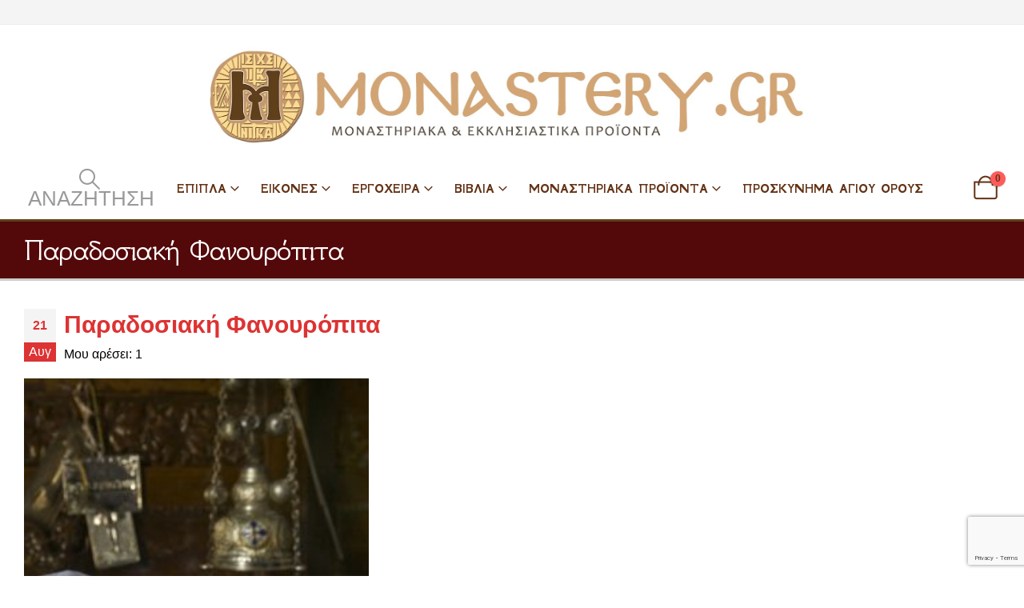

--- FILE ---
content_type: text/html; charset=UTF-8
request_url: https://monastery.gr/paradosiaki-fanouropita/
body_size: 40480
content:
	<!DOCTYPE html>
	<html class=""  lang="el">
	<head>
		<meta http-equiv="X-UA-Compatible" content="IE=edge" />
		<meta http-equiv="Content-Type" content="text/html; charset=UTF-8" />
		<meta name="viewport" content="width=device-width, initial-scale=1, minimum-scale=1" />

		<link rel="profile" href="https://gmpg.org/xfn/11" />
		<link rel="pingback" href="https://monastery.gr/xmlrpc.php" />
		<meta name='robots' content='index, follow, max-image-preview:large, max-snippet:-1, max-video-preview:-1' />
<script type="text/javascript">function rgmkInitGoogleMaps(){window.rgmkGoogleMapsCallback=true;try{jQuery(document).trigger("rgmkGoogleMapsLoad")}catch(err){}}</script>
	<!-- This site is optimized with the Yoast SEO plugin v26.6 - https://yoast.com/wordpress/plugins/seo/ -->
	<title>Παραδοσιακή Φανουρόπιτα - Μοναστήρι</title>
	<link rel="canonical" href="https://monastery.gr/paradosiaki-fanouropita/" />
	<meta property="og:locale" content="el_GR" />
	<meta property="og:type" content="article" />
	<meta property="og:title" content="Παραδοσιακή Φανουρόπιτα - Μοναστήρι" />
	<meta property="og:description" content="Για τη νηστίσιμη φανουρόπιτα θα χρειαστείτε: 320 γρ. ελαιόλαδο 320 γρ. φρέσκο χυμό πορτοκαλιού 540 γρ. αλεύρι για όλες τις χρήσεις 1 κ.γ. μπέικιν πάουντερ 1 κ.γ. κανέλα 160 γρ. σταφίδες ξανθές 340 γρ. άχνη ζάχαρη Εκτέλεση: Προθερμαίνουμε το φούρνο στους 180°C. Λαδώνουμε ελαφρώς και αλευρώνουμε ένα ταψί διαμέτρου 24 εκ. Σε ένα μεγάλο μπολ [&hellip;]" />
	<meta property="og:url" content="https://monastery.gr/paradosiaki-fanouropita/" />
	<meta property="og:site_name" content="Μοναστήρι" />
	<meta property="article:publisher" content="https://www.facebook.com/monastery.gr/" />
	<meta property="article:published_time" content="2018-08-21T17:38:08+00:00" />
	<meta property="article:modified_time" content="2018-10-18T16:07:33+00:00" />
	<meta property="og:image" content="https://monastery.gr/wp-content/uploads/2018/08/φανουρόπιτα-συνταγή-252x300.jpg" />
	<meta name="author" content="seo" />
	<meta name="twitter:card" content="summary_large_image" />
	<meta name="twitter:label1" content="Συντάχθηκε από" />
	<meta name="twitter:data1" content="seo" />
	<script type="application/ld+json" class="yoast-schema-graph">{"@context":"https://schema.org","@graph":[{"@type":"WebPage","@id":"https://monastery.gr/paradosiaki-fanouropita/","url":"https://monastery.gr/paradosiaki-fanouropita/","name":"Παραδοσιακή Φανουρόπιτα - Μοναστήρι","isPartOf":{"@id":"https://monastery.gr/#website"},"datePublished":"2018-08-21T17:38:08+00:00","dateModified":"2018-10-18T16:07:33+00:00","author":{"@id":"https://monastery.gr/#/schema/person/36966e4cf382d19f1c5cb804841a2822"},"breadcrumb":{"@id":"https://monastery.gr/paradosiaki-fanouropita/#breadcrumb"},"inLanguage":"el","potentialAction":[{"@type":"ReadAction","target":["https://monastery.gr/paradosiaki-fanouropita/"]}]},{"@type":"BreadcrumbList","@id":"https://monastery.gr/paradosiaki-fanouropita/#breadcrumb","itemListElement":[{"@type":"ListItem","position":1,"name":"Home","item":"https://monastery.gr/"},{"@type":"ListItem","position":2,"name":"Παραδοσιακή Φανουρόπιτα"}]},{"@type":"WebSite","@id":"https://monastery.gr/#website","url":"https://monastery.gr/","name":"Μοναστήρι","description":"Προϊόντα Αγίου Όρους","potentialAction":[{"@type":"SearchAction","target":{"@type":"EntryPoint","urlTemplate":"https://monastery.gr/?s={search_term_string}"},"query-input":{"@type":"PropertyValueSpecification","valueRequired":true,"valueName":"search_term_string"}}],"inLanguage":"el"},{"@type":"Person","@id":"https://monastery.gr/#/schema/person/36966e4cf382d19f1c5cb804841a2822","name":"seo","image":{"@type":"ImageObject","inLanguage":"el","@id":"https://monastery.gr/#/schema/person/image/","url":"https://secure.gravatar.com/avatar/123614da26c460478b31cbc57b9c9cc1fba82a258beffa337ab2adc4fe20f55a?s=96&d=mm&r=g","contentUrl":"https://secure.gravatar.com/avatar/123614da26c460478b31cbc57b9c9cc1fba82a258beffa337ab2adc4fe20f55a?s=96&d=mm&r=g","caption":"seo"}}]}</script>
	<!-- / Yoast SEO plugin. -->


<link rel="alternate" type="application/rss+xml" title="Ροή RSS &raquo; Μοναστήρι" href="https://monastery.gr/feed/" />
<link rel="alternate" type="application/rss+xml" title="Ροή Σχολίων &raquo; Μοναστήρι" href="https://monastery.gr/comments/feed/" />
<link rel="alternate" title="oEmbed (JSON)" type="application/json+oembed" href="https://monastery.gr/wp-json/oembed/1.0/embed?url=https%3A%2F%2Fmonastery.gr%2Fparadosiaki-fanouropita%2F" />
<link rel="alternate" title="oEmbed (XML)" type="text/xml+oembed" href="https://monastery.gr/wp-json/oembed/1.0/embed?url=https%3A%2F%2Fmonastery.gr%2Fparadosiaki-fanouropita%2F&#038;format=xml" />
		<link rel="shortcut icon" href="//monastery.gr/wp-content/uploads/2018/06/monastiri-icon.png" type="image/x-icon" />
				<link rel="apple-touch-icon" href="//monastery.gr/wp-content/uploads/2018/06/monastiri-icon.png" />
				<link rel="apple-touch-icon" sizes="120x120" href="//monastery.gr/wp-content/uploads/2018/06/monastiri-icon.png" />
				<link rel="apple-touch-icon" sizes="76x76" href="//monastery.gr/wp-content/uploads/2018/06/monastiri-icon.png" />
				<link rel="apple-touch-icon" sizes="152x152" href="//monastery.gr/wp-content/uploads/2018/06/monastiri-icon.png" />
		<style>@media screen and (max-width: 650px) {body {padding-bottom:60px;}}</style><style id='wp-img-auto-sizes-contain-inline-css'>
img:is([sizes=auto i],[sizes^="auto," i]){contain-intrinsic-size:3000px 1500px}
/*# sourceURL=wp-img-auto-sizes-contain-inline-css */
</style>
<link rel='stylesheet' id='wp-color-picker-css' href='https://monastery.gr/wp-admin/css/color-picker.min.css?ver=6.9' media='all' />

<link rel='stylesheet' id='woo-cart-weight-blocks-integration-frontend-css' href='https://monastery.gr/wp-content/plugins/woo-cart-weight/build/style-index.css?ver=1765489525' media='all' />
<link rel='stylesheet' id='woo-cart-weight-blocks-integration-editor-css' href='https://monastery.gr/wp-content/plugins/woo-cart-weight/build/style-index.css?ver=1765489525' media='all' />
<style id='classic-theme-styles-inline-css'>
/*! This file is auto-generated */
.wp-block-button__link{color:#fff;background-color:#32373c;border-radius:9999px;box-shadow:none;text-decoration:none;padding:calc(.667em + 2px) calc(1.333em + 2px);font-size:1.125em}.wp-block-file__button{background:#32373c;color:#fff;text-decoration:none}
/*# sourceURL=/wp-includes/css/classic-themes.min.css */
</style>
<link rel='stylesheet' id='contact-form-7-css' href='https://monastery.gr/wp-content/plugins/contact-form-7/includes/css/styles.css?ver=6.1.4' media='all' />
<link rel='stylesheet' id='woo-product-category-discount-css' href='https://monastery.gr/wp-content/plugins/woo-product-category-discount/public/css/woo-product-category-discount-public.css?ver=5.15' media='all' />
<style id='woocommerce-inline-inline-css'>
.woocommerce form .form-row .required { visibility: visible; }
/*# sourceURL=woocommerce-inline-inline-css */
</style>
<link rel='stylesheet' id='bsearch-style-css' href='https://monastery.gr/wp-content/plugins/better-search/includes/css/bsearch-styles.min.css?ver=4.1.2' media='all' />
<link rel='stylesheet' id='vpd-public-css' href='https://monastery.gr/wp-content/plugins/variation-price-display/public/css/public.min.css?ver=1.4.0' media='all' />
<link rel='stylesheet' id='ion.range-slider-css' href='https://monastery.gr/wp-content/plugins/yith-woocommerce-ajax-product-filter-premium/assets/css/ion.range-slider.css?ver=2.3.1' media='all' />
<link rel='stylesheet' id='yith-wcan-shortcodes-css' href='https://monastery.gr/wp-content/plugins/yith-woocommerce-ajax-product-filter-premium/assets/css/shortcodes.css?ver=4.30.0' media='all' />
<style id='yith-wcan-shortcodes-inline-css'>
:root{
	--yith-wcan-filters_colors_titles: #434343;
	--yith-wcan-filters_colors_background: #FFFFFF;
	--yith-wcan-filters_colors_accent: #A7144C;
	--yith-wcan-filters_colors_accent_r: 167;
	--yith-wcan-filters_colors_accent_g: 20;
	--yith-wcan-filters_colors_accent_b: 76;
	--yith-wcan-color_swatches_border_radius: 100%;
	--yith-wcan-color_swatches_size: 30px;
	--yith-wcan-labels_style_background: #FFFFFF;
	--yith-wcan-labels_style_background_hover: #A7144C;
	--yith-wcan-labels_style_background_active: #A7144C;
	--yith-wcan-labels_style_text: #434343;
	--yith-wcan-labels_style_text_hover: #FFFFFF;
	--yith-wcan-labels_style_text_active: #FFFFFF;
	--yith-wcan-anchors_style_text: #434343;
	--yith-wcan-anchors_style_text_hover: #A7144C;
	--yith-wcan-anchors_style_text_active: #A7144C;
}
/*# sourceURL=yith-wcan-shortcodes-inline-css */
</style>
<link rel='stylesheet' id='xoo-cp-style-css' href='https://monastery.gr/wp-content/plugins/added-to-cart-popup-woocommerce/assets/css/xoo-cp-style.css?ver=1.8.2' media='all' />
<style id='xoo-cp-style-inline-css'>
td.xoo-cp-pqty{
			    min-width: 120px;
			}
			.xoo-cp-container{
				max-width: 650px;
			}
			.xcp-btn{
				background-color: #a46497;
				color: #ffffff;
				font-size: 14px;
				border-radius: 14px;
				border: 1px solid #a46497;
			}
			.xcp-btn:hover{
				color: #ffffff;
			}
			td.xoo-cp-pimg{
				width: 20%;
			}
			table.xoo-cp-pdetails , table.xoo-cp-pdetails tr{
				border: 0!important;
			}
			table.xoo-cp-pdetails td{
				border-style: solid;
				border-width: 0px;
				border-color: #ebe9eb;
			}
/*# sourceURL=xoo-cp-style-inline-css */
</style>
<style id='wcw-inlinecss-inline-css'>
 .widget_wpcategorieswidget ul.children{display:none;} .widget_wp_categories_widget{background:#fff; position:relative;}.widget_wp_categories_widget h2,.widget_wpcategorieswidget h2{color:#4a5f6d;font-size:20px;font-weight:400;margin:0 0 25px;line-height:24px;text-transform:uppercase}.widget_wp_categories_widget ul li,.widget_wpcategorieswidget ul li{font-size: 16px; margin: 0px; border-bottom: 1px dashed #f0f0f0; position: relative; list-style-type: none; line-height: 35px;}.widget_wp_categories_widget ul li:last-child,.widget_wpcategorieswidget ul li:last-child{border:none;}.widget_wp_categories_widget ul li a,.widget_wpcategorieswidget ul li a{display:inline-block;color:#007acc;transition:all .5s ease;-webkit-transition:all .5s ease;-ms-transition:all .5s ease;-moz-transition:all .5s ease;text-decoration:none;}.widget_wp_categories_widget ul li a:hover,.widget_wp_categories_widget ul li.active-cat a,.widget_wp_categories_widget ul li.active-cat span.post-count,.widget_wpcategorieswidget ul li a:hover,.widget_wpcategorieswidget ul li.active-cat a,.widget_wpcategorieswidget ul li.active-cat span.post-count{color:#ee546c}.widget_wp_categories_widget ul li span.post-count,.widget_wpcategorieswidget ul li span.post-count{height: 30px; min-width: 35px; text-align: center; background: #fff; color: #605f5f; border-radius: 5px; box-shadow: inset 2px 1px 3px rgba(0, 122, 204,.1); top: 0px; float: right; margin-top: 2px;}li.cat-item.cat-have-child > span.post-count{float:inherit;}li.cat-item.cat-item-7.cat-have-child { background: #f8f9fa; }li.cat-item.cat-have-child > span.post-count:before { content: "("; }li.cat-item.cat-have-child > span.post-count:after { content: ")"; }.cat-have-child.open-m-menu ul.children li { border-top: 1px solid #d8d8d8;border-bottom:none;}li.cat-item.cat-have-child:after{ position: absolute; right: 8px; top: 8px; background-image: url([data-uri]); content: ""; width: 18px; height: 18px;transform: rotate(270deg);}ul.children li.cat-item.cat-have-child:after{content:"";background-image: none;}.cat-have-child ul.children {display: none; z-index: 9; width: auto; position: relative; margin: 0px; padding: 0px; margin-top: 0px; padding-top: 10px; padding-bottom: 10px; list-style: none; text-align: left; background:  #f8f9fa; padding-left: 5px;}.widget_wp_categories_widget ul li ul.children li,.widget_wpcategorieswidget ul li ul.children li { border-bottom: 1px solid #fff; padding-right: 5px; }.cat-have-child.open-m-menu ul.children{display:block;}li.cat-item.cat-have-child.open-m-menu:after{transform: rotate(0deg);}.widget_wp_categories_widget > li.product_cat,.widget_wpcategorieswidget > li.product_cat {list-style: none;}.widget_wp_categories_widget > ul,.widget_wpcategorieswidget > ul {padding: 0px;}.widget_wp_categories_widget > ul li ul ,.widget_wpcategorieswidget > ul li ul {padding-left: 15px;} .wcwpro-list{padding: 0 15px;}
/*# sourceURL=wcw-inlinecss-inline-css */
</style>
<link rel='stylesheet' id='uacf7-frontend-style-css' href='https://monastery.gr/wp-content/plugins/ultimate-addons-for-contact-form-7/assets/css/uacf7-frontend.css?ver=6.9' media='all' />
<link rel='stylesheet' id='uacf7-form-style-css' href='https://monastery.gr/wp-content/plugins/ultimate-addons-for-contact-form-7/assets/css/form-style.css?ver=6.9' media='all' />
<link rel='stylesheet' id='uacf7-column-css' href='https://monastery.gr/wp-content/plugins/ultimate-addons-for-contact-form-7/addons/column/grid/columns.css?ver=6.9' media='all' />
<link rel='stylesheet' id='cev-custom-style-css' href='https://monastery.gr/wp-content/plugins/customer-email-verification-for-woocommerce/includes/../assets/css/signup-style.css?ver=1768955219' media='all' />
<link rel='stylesheet' id='porto-fs-progress-bar-css' href='https://monastery.gr/wp-content/themes/porto/inc/lib/woocommerce-shipping-progress-bar/shipping-progress-bar.css?ver=7.7.1' media='all' />
<link rel='stylesheet' id='porto-css-vars-css' href='https://monastery.gr/wp-content/uploads/porto_styles/theme_css_vars.css?ver=7.7.1' media='all' />
<link rel='stylesheet' id='js_composer_front-css' href='https://monastery.gr/wp-content/uploads/porto_styles/js_composer.css?ver=7.7.1' media='all' />
<link rel='stylesheet' id='bootstrap-css' href='https://monastery.gr/wp-content/uploads/porto_styles/bootstrap.css?ver=7.7.1' media='all' />
<link rel='stylesheet' id='porto-plugins-css' href='https://monastery.gr/wp-content/themes/porto/css/plugins_optimized.css?ver=7.7.1' media='all' />
<link rel='stylesheet' id='porto-theme-css' href='https://monastery.gr/wp-content/themes/porto/css/theme.css?ver=7.7.1' media='all' />
<link rel='stylesheet' id='porto-animate-css' href='https://monastery.gr/wp-content/themes/porto/css/part/animate.css?ver=7.7.1' media='all' />
<link rel='stylesheet' id='porto-widget-contact-info-css' href='https://monastery.gr/wp-content/themes/porto/css/part/widget-contact-info.css?ver=7.7.1' media='all' />
<link rel='stylesheet' id='porto-blog-legacy-css' href='https://monastery.gr/wp-content/themes/porto/css/part/blog-legacy.css?ver=7.7.1' media='all' />
<link rel='stylesheet' id='porto-header-shop-css' href='https://monastery.gr/wp-content/themes/porto/css/part/header-shop.css?ver=7.7.1' media='all' />
<link rel='stylesheet' id='porto-header-legacy-css' href='https://monastery.gr/wp-content/themes/porto/css/part/header-legacy.css?ver=7.7.1' media='all' />
<link rel='stylesheet' id='porto-footer-legacy-css' href='https://monastery.gr/wp-content/themes/porto/css/part/footer-legacy.css?ver=7.7.1' media='all' />
<link rel='stylesheet' id='porto-nav-panel-css' href='https://monastery.gr/wp-content/themes/porto/css/part/nav-panel.css?ver=7.7.1' media='all' />
<link rel='stylesheet' id='porto-media-mobile-sidebar-css' href='https://monastery.gr/wp-content/themes/porto/css/part/media-mobile-sidebar.css?ver=7.7.1' media='(max-width:991px)' />
<link rel='stylesheet' id='porto-shortcodes-css' href='https://monastery.gr/wp-content/uploads/porto_styles/shortcodes.css?ver=7.7.1' media='all' />
<link rel='stylesheet' id='porto-theme-shop-css' href='https://monastery.gr/wp-content/themes/porto/css/theme_shop.css?ver=7.7.1' media='all' />
<link rel='stylesheet' id='porto-shop-legacy-css' href='https://monastery.gr/wp-content/themes/porto/css/part/shop-legacy.css?ver=7.7.1' media='all' />
<link rel='stylesheet' id='porto-theme-wpb-css' href='https://monastery.gr/wp-content/themes/porto/css/theme_wpb.css?ver=7.7.1' media='all' />
<link rel='stylesheet' id='porto-dynamic-style-css' href='https://monastery.gr/wp-content/uploads/porto_styles/dynamic_style.css?ver=7.7.1' media='all' />
<link rel='stylesheet' id='porto-type-builder-css' href='https://monastery.gr/wp-content/plugins/porto-functionality/builders/assets/type-builder.css?ver=3.7.2' media='all' />
<link rel='stylesheet' id='porto-account-login-style-css' href='https://monastery.gr/wp-content/themes/porto/css/theme/shop/login-style/account-login.css?ver=7.7.1' media='all' />
<link rel='stylesheet' id='porto-theme-woopage-css' href='https://monastery.gr/wp-content/themes/porto/css/theme/shop/other/woopage.css?ver=7.7.1' media='all' />
<link rel='stylesheet' id='porto-style-css' href='https://monastery.gr/wp-content/themes/porto/style.css?ver=7.7.1' media='all' />
<style id='porto-style-inline-css'>
.screen-reader-text{border:0;clip-path:inset(50%);height:1px;margin:-1px;overflow:hidden;padding:0;position:absolute;width:1px;word-wrap:normal !important;}
.side-header-narrow-bar-logo{max-width:800px}@media (min-width:992px){}@media (min-width:1500px){.left-sidebar.col-lg-3,.right-sidebar.col-lg-3{width:20%}.main-content.col-lg-9{width:80%}.main-content.col-lg-6{width:60%}}@media(max-width:768px){}.single-product div#tab-description p{font-size:18px !important}.woocommerce-checkout .woocommerce-billing-fields.clearfix h3{font-size:20px !important;color:black !important}.woocommerce-checkout .form-row label{font-size:20px !important;color:black !important}.woocommerce-checkout-review-order .row .col-lg-6 h3{font-size:20px !important;color:red !important}h3.woocommerce-loop-product__title{font-size:18px !important}.sidefont{font-family:Arial,Helvetica,sans-serif;font-size:25px;letter-spacing:2px;word-spacing:2px;color:#000000 !important;font-weight:normal;text-decoration:none;font-style:normal;font-variant:normal;text-transform:none}.menu2{font-family:Arial,Helvetica,sans-serif;font-size:18px;letter-spacing:2px;word-spacing:2px;color:#000000;font-weight:normal;text-decoration:none;font-style:normal;font-variant:normal;text-transform:none}#header .main-menu .popup a,.side-nav-wrap .sidebar-menu .popup,.main-sidebar-menu .sidebar-menu .popup,.porto-popup-menu .sub-menu{font-family:Arial,Helvetica,sans-serif;font-size:16px;letter-spacing:2px;word-spacing:2px;color:#000000;font-weight:normal;text-decoration:none;font-style:normal;font-variant:normal;text-transform:none}#header .search-toggle .search-text{display:inline}.eik-oikonomikes{font-family:Arial,Helvetica,sans-serif;font-size:16px;letter-spacing:2px;word-spacing:2px;color:#000000}.woocommerce-page .sidebar-content .widget-title{font-size:24px;font-weight:700}
/*# sourceURL=porto-style-inline-css */
</style>
<link rel='stylesheet' id='styles-child-css' href='https://monastery.gr/wp-content/themes/porto-child/style.css?ver=6.9' media='all' />
<link rel='stylesheet' id='call-now-button-modern-style-css' href='https://monastery.gr/wp-content/plugins/call-now-button/resources/style/modern.css?ver=1.5.5' media='all' />
<script src="https://monastery.gr/wp-includes/js/jquery/jquery.min.js?ver=3.7.1" id="jquery-core-js"></script>
<script id="jquery-core-js-after">
jQuery(document).ready(function($){ jQuery('li.cat-item:has(ul.children)').addClass('cat-have-child'); jQuery('.cat-have-child').removeClass('open-m-menu');jQuery('li.cat-have-child > a').click(function(){window.location.href=jQuery(this).attr('href');return false;});jQuery('li.cat-have-child').click(function(){

		var li_parentdiv = jQuery(this).parent().parent().parent().attr('class');
			if(jQuery(this).hasClass('open-m-menu')){jQuery('.cat-have-child').removeClass('open-m-menu');}else{jQuery('.cat-have-child').removeClass('open-m-menu');jQuery(this).addClass('open-m-menu');}});});
//# sourceURL=jquery-core-js-after
</script>
<script src="https://monastery.gr/wp-includes/js/jquery/jquery-migrate.min.js?ver=3.4.1" id="jquery-migrate-js"></script>
<script src="https://monastery.gr/wp-content/plugins/woo-product-category-discount/public/js/woo-product-category-discount-public.js?ver=5.15" id="woo-product-category-discount-js"></script>
<script src="https://monastery.gr/wp-content/plugins/woocommerce/assets/js/js-cookie/js.cookie.min.js?ver=2.1.4-wc.10.4.3" id="wc-js-cookie-js" defer data-wp-strategy="defer"></script>
<script id="wc-cart-fragments-js-extra">
var wc_cart_fragments_params = {"ajax_url":"/wp-admin/admin-ajax.php","wc_ajax_url":"/?wc-ajax=%%endpoint%%","cart_hash_key":"wc_cart_hash_28ad52eab48bd2b6ed372bb9106820cd","fragment_name":"wc_fragments_28ad52eab48bd2b6ed372bb9106820cd","request_timeout":"15000"};
//# sourceURL=wc-cart-fragments-js-extra
</script>
<script src="https://monastery.gr/wp-content/plugins/woocommerce/assets/js/frontend/cart-fragments.min.js?ver=10.4.3" id="wc-cart-fragments-js" defer data-wp-strategy="defer"></script>
<script src="https://monastery.gr/wp-content/plugins/woocommerce/assets/js/jquery-blockui/jquery.blockUI.min.js?ver=2.7.0-wc.10.4.3" id="wc-jquery-blockui-js" data-wp-strategy="defer"></script>
<script id="wc-add-to-cart-js-extra">
var wc_add_to_cart_params = {"ajax_url":"/wp-admin/admin-ajax.php","wc_ajax_url":"/?wc-ajax=%%endpoint%%","i18n_view_cart":"\u039a\u03b1\u03bb\u03ac\u03b8\u03b9","cart_url":"https://monastery.gr/kalathi-agoron/","is_cart":"","cart_redirect_after_add":"no"};
//# sourceURL=wc-add-to-cart-js-extra
</script>
<script src="https://monastery.gr/wp-content/plugins/woocommerce/assets/js/frontend/add-to-cart.min.js?ver=10.4.3" id="wc-add-to-cart-js" data-wp-strategy="defer"></script>
<script id="woocommerce-js-extra">
var woocommerce_params = {"ajax_url":"/wp-admin/admin-ajax.php","wc_ajax_url":"/?wc-ajax=%%endpoint%%","i18n_password_show":"\u0395\u03bc\u03c6\u03ac\u03bd\u03b9\u03c3\u03b7 \u03c3\u03c5\u03bd\u03b8\u03b7\u03bc\u03b1\u03c4\u03b9\u03ba\u03bf\u03cd","i18n_password_hide":"\u0391\u03c0\u03cc\u03ba\u03c1\u03c5\u03c8\u03b7 \u03c3\u03c5\u03bd\u03b8\u03b7\u03bc\u03b1\u03c4\u03b9\u03ba\u03bf\u03cd"};
//# sourceURL=woocommerce-js-extra
</script>
<script src="https://monastery.gr/wp-content/plugins/woocommerce/assets/js/frontend/woocommerce.min.js?ver=10.4.3" id="woocommerce-js" defer data-wp-strategy="defer"></script>
<script src="https://monastery.gr/wp-content/plugins/js_composer/assets/js/vendors/woocommerce-add-to-cart.js?ver=8.7.2" id="vc_woocommerce-add-to-cart-js-js"></script>
<script></script>		<script>
			window.wc_ga_pro = {};

			window.wc_ga_pro.ajax_url = 'https://monastery.gr/wp-admin/admin-ajax.php';

			window.wc_ga_pro.available_gateways = {"mpgs_gateway":"\u03a0\u03bb\u03b7\u03c1\u03c9\u03bc\u03ae \u03bc\u03b5 \u03c0\u03b9\u03c3\u03c4\u03c9\u03c4\u03b9\u03ba\u03ae \u03ae \u03c7\u03c1\u03b5\u03c9\u03c3\u03c4\u03b9\u03ba\u03ae \u03ba\u03ac\u03c1\u03c4\u03b1 \u03bc\u03ad\u03c3\u03c9 \u03c0\u03cd\u03bb\u03b7\u03c2 \u0395\u03b8\u03bd\u03b9\u03ba\u03ae\u03c2 \u03a4\u03c1\u03ac\u03c0\u03b5\u03b6\u03b1\u03c2"};

			// interpolate json by replacing placeholders with variables
			window.wc_ga_pro.interpolate_json = function( object, variables ) {

				if ( ! variables ) {
					return object;
				}

				let j = JSON.stringify( object );

				for ( let k in variables ) {
					j = j.split( '{$' + k + '}' ).join( variables[ k ] );
				}

				return JSON.parse( j );
			};

			// return the title for a payment gateway
			window.wc_ga_pro.get_payment_method_title = function( payment_method ) {
				return window.wc_ga_pro.available_gateways[ payment_method ] || payment_method;
			};

			// check if an email is valid
			window.wc_ga_pro.is_valid_email = function( email ) {
				return /[^\s@]+@[^\s@]+\.[^\s@]+/.test( email );
			};
		</script>
				<!-- Google tag (gtag.js) -->
		<script async src='https://www.googletagmanager.com/gtag/js?id=G-V1C5MJ8RP8&l=dataLayer'></script>
		<script >

			window.dataLayer = window.dataLayer || [];

			function gtag() {
				dataLayer.push(arguments);
			}

			gtag('js', new Date());

			gtag('config', 'G-V1C5MJ8RP8', {"cookie_domain":"auto"});

			
			(function() {

				const event = document.createEvent('Event');

				event.initEvent( 'wc_google_analytics_pro_gtag_loaded', true, true );

				document.dispatchEvent( event );
			})();
		</script>
				<!-- Start WooCommerce Google Analytics Pro -->
				<script>
			(function(i,s,o,g,r,a,m){i['GoogleAnalyticsObject']=r;i[r]=i[r]||function(){
				(i[r].q=i[r].q||[]).push(arguments)},i[r].l=1*new Date();a=s.createElement(o),
				m=s.getElementsByTagName(o)[0];a.async=1;a.src=g;m.parentNode.insertBefore(a,m)
			})(window,document,'script','https://www.google-analytics.com/analytics.js','ga');
						ga( 'create', 'UA-122653651-1', {"cookieDomain":"auto"} );
			ga( 'set', 'forceSSL', true );
												ga( 'require', 'displayfeatures' );
												ga( 'require', 'ec' );

			
			(function() {

				// trigger an event the old-fashioned way to avoid a jQuery dependency and still support IE
				const event = document.createEvent('Event');

				event.initEvent( 'wc_google_analytics_pro_loaded', true, true );

				document.dispatchEvent( event );
			})();
		</script>
				<!-- end WooCommerce Google Analytics Pro -->
		<link rel="https://api.w.org/" href="https://monastery.gr/wp-json/" /><link rel="alternate" title="JSON" type="application/json" href="https://monastery.gr/wp-json/wp/v2/posts/5627" /><link rel="EditURI" type="application/rsd+xml" title="RSD" href="https://monastery.gr/xmlrpc.php?rsd" />
<meta name="generator" content="WordPress 6.9" />
<meta name="generator" content="WooCommerce 10.4.3" />
<link rel='shortlink' href='https://monastery.gr/?p=5627' />
<!-- Global site tag (gtag.js) - Google Analytics -->
<script async src="https://www.googletagmanager.com/gtag/js?id=UA-122653651-1"></script>
<script>
  window.dataLayer = window.dataLayer || [];
  function gtag(){dataLayer.push(arguments);}
  gtag('js', new Date());

  gtag('config', 'UA-122653651-1');
</script>
<script>
grecaptcha.ready(function() {
grecaptcha.execute('6LcMH4IUAAAAAESCnZkeBpP19ZzS441mFXgkXT_I', {action: 'action_name'})
.then(function(token) {
// Verify the token on the server.
});
});
</script>
<!-- Google Tag Manager -->
<script>(function(w,d,s,l,i){w[l]=w[l]||[];w[l].push({'gtm.start':
new Date().getTime(),event:'gtm.js'});var f=d.getElementsByTagName(s)[0],
j=d.createElement(s),dl=l!='dataLayer'?'&l='+l:'';j.async=true;j.src=
'https://www.googletagmanager.com/gtm.js?id='+i+dl;f.parentNode.insertBefore(j,f);
})(window,document,'script','dataLayer','GTM-WSC3KNR');</script>
<!-- End Google Tag Manager -->		<script type="text/javascript" id="webfont-queue">
		WebFontConfig = {
			google: { families: [ 'Arial%2C+Helvetica%2C+sans-serif:400,500,600,700,800','Shadows+Into+Light:400,700','GFS+Neohellenic:400,500,600,700,800','Playfair+Display:400,700','Open+Sans:400','%27Arial+Black%27%2C+Gadget%2C+sans-serif:400,600,700' ] }
		};
		(function(d) {
			var wf = d.createElement('script'), s = d.scripts[d.scripts.length - 1];
			wf.src = 'https://monastery.gr/wp-content/themes/porto/js/libs/webfont.js';
			wf.async = true;
			s.parentNode.insertBefore(wf, s);
		})(document);</script>
			<noscript><style>.woocommerce-product-gallery{ opacity: 1 !important; }</style></noscript>
	<meta name="generator" content="Powered by WPBakery Page Builder - drag and drop page builder for WordPress."/>
				<script>
					(function(d){
  var js, id = 'facebook-jssdk'; if (d.getElementById(id)) {return;}
  js = d.createElement('script'); js.id = id; js.async = true;
  js.src = "https://connect.facebook.net/el_GR/all.js";
  d.getElementsByTagName('head')[0].appendChild(js);
}(document));				</script>
				<noscript><style> .wpb_animate_when_almost_visible { opacity: 1; }</style></noscript>	<style id='global-styles-inline-css'>
:root{--wp--preset--aspect-ratio--square: 1;--wp--preset--aspect-ratio--4-3: 4/3;--wp--preset--aspect-ratio--3-4: 3/4;--wp--preset--aspect-ratio--3-2: 3/2;--wp--preset--aspect-ratio--2-3: 2/3;--wp--preset--aspect-ratio--16-9: 16/9;--wp--preset--aspect-ratio--9-16: 9/16;--wp--preset--color--black: #000000;--wp--preset--color--cyan-bluish-gray: #abb8c3;--wp--preset--color--white: #ffffff;--wp--preset--color--pale-pink: #f78da7;--wp--preset--color--vivid-red: #cf2e2e;--wp--preset--color--luminous-vivid-orange: #ff6900;--wp--preset--color--luminous-vivid-amber: #fcb900;--wp--preset--color--light-green-cyan: #7bdcb5;--wp--preset--color--vivid-green-cyan: #00d084;--wp--preset--color--pale-cyan-blue: #8ed1fc;--wp--preset--color--vivid-cyan-blue: #0693e3;--wp--preset--color--vivid-purple: #9b51e0;--wp--preset--color--primary: var(--porto-primary-color);--wp--preset--color--secondary: var(--porto-secondary-color);--wp--preset--color--tertiary: var(--porto-tertiary-color);--wp--preset--color--quaternary: var(--porto-quaternary-color);--wp--preset--color--dark: var(--porto-dark-color);--wp--preset--color--light: var(--porto-light-color);--wp--preset--color--primary-hover: var(--porto-primary-light-5);--wp--preset--gradient--vivid-cyan-blue-to-vivid-purple: linear-gradient(135deg,rgb(6,147,227) 0%,rgb(155,81,224) 100%);--wp--preset--gradient--light-green-cyan-to-vivid-green-cyan: linear-gradient(135deg,rgb(122,220,180) 0%,rgb(0,208,130) 100%);--wp--preset--gradient--luminous-vivid-amber-to-luminous-vivid-orange: linear-gradient(135deg,rgb(252,185,0) 0%,rgb(255,105,0) 100%);--wp--preset--gradient--luminous-vivid-orange-to-vivid-red: linear-gradient(135deg,rgb(255,105,0) 0%,rgb(207,46,46) 100%);--wp--preset--gradient--very-light-gray-to-cyan-bluish-gray: linear-gradient(135deg,rgb(238,238,238) 0%,rgb(169,184,195) 100%);--wp--preset--gradient--cool-to-warm-spectrum: linear-gradient(135deg,rgb(74,234,220) 0%,rgb(151,120,209) 20%,rgb(207,42,186) 40%,rgb(238,44,130) 60%,rgb(251,105,98) 80%,rgb(254,248,76) 100%);--wp--preset--gradient--blush-light-purple: linear-gradient(135deg,rgb(255,206,236) 0%,rgb(152,150,240) 100%);--wp--preset--gradient--blush-bordeaux: linear-gradient(135deg,rgb(254,205,165) 0%,rgb(254,45,45) 50%,rgb(107,0,62) 100%);--wp--preset--gradient--luminous-dusk: linear-gradient(135deg,rgb(255,203,112) 0%,rgb(199,81,192) 50%,rgb(65,88,208) 100%);--wp--preset--gradient--pale-ocean: linear-gradient(135deg,rgb(255,245,203) 0%,rgb(182,227,212) 50%,rgb(51,167,181) 100%);--wp--preset--gradient--electric-grass: linear-gradient(135deg,rgb(202,248,128) 0%,rgb(113,206,126) 100%);--wp--preset--gradient--midnight: linear-gradient(135deg,rgb(2,3,129) 0%,rgb(40,116,252) 100%);--wp--preset--font-size--small: 13px;--wp--preset--font-size--medium: 20px;--wp--preset--font-size--large: 36px;--wp--preset--font-size--x-large: 42px;--wp--preset--spacing--20: 0.44rem;--wp--preset--spacing--30: 0.67rem;--wp--preset--spacing--40: 1rem;--wp--preset--spacing--50: 1.5rem;--wp--preset--spacing--60: 2.25rem;--wp--preset--spacing--70: 3.38rem;--wp--preset--spacing--80: 5.06rem;--wp--preset--shadow--natural: 6px 6px 9px rgba(0, 0, 0, 0.2);--wp--preset--shadow--deep: 12px 12px 50px rgba(0, 0, 0, 0.4);--wp--preset--shadow--sharp: 6px 6px 0px rgba(0, 0, 0, 0.2);--wp--preset--shadow--outlined: 6px 6px 0px -3px rgb(255, 255, 255), 6px 6px rgb(0, 0, 0);--wp--preset--shadow--crisp: 6px 6px 0px rgb(0, 0, 0);}:where(.is-layout-flex){gap: 0.5em;}:where(.is-layout-grid){gap: 0.5em;}body .is-layout-flex{display: flex;}.is-layout-flex{flex-wrap: wrap;align-items: center;}.is-layout-flex > :is(*, div){margin: 0;}body .is-layout-grid{display: grid;}.is-layout-grid > :is(*, div){margin: 0;}:where(.wp-block-columns.is-layout-flex){gap: 2em;}:where(.wp-block-columns.is-layout-grid){gap: 2em;}:where(.wp-block-post-template.is-layout-flex){gap: 1.25em;}:where(.wp-block-post-template.is-layout-grid){gap: 1.25em;}.has-black-color{color: var(--wp--preset--color--black) !important;}.has-cyan-bluish-gray-color{color: var(--wp--preset--color--cyan-bluish-gray) !important;}.has-white-color{color: var(--wp--preset--color--white) !important;}.has-pale-pink-color{color: var(--wp--preset--color--pale-pink) !important;}.has-vivid-red-color{color: var(--wp--preset--color--vivid-red) !important;}.has-luminous-vivid-orange-color{color: var(--wp--preset--color--luminous-vivid-orange) !important;}.has-luminous-vivid-amber-color{color: var(--wp--preset--color--luminous-vivid-amber) !important;}.has-light-green-cyan-color{color: var(--wp--preset--color--light-green-cyan) !important;}.has-vivid-green-cyan-color{color: var(--wp--preset--color--vivid-green-cyan) !important;}.has-pale-cyan-blue-color{color: var(--wp--preset--color--pale-cyan-blue) !important;}.has-vivid-cyan-blue-color{color: var(--wp--preset--color--vivid-cyan-blue) !important;}.has-vivid-purple-color{color: var(--wp--preset--color--vivid-purple) !important;}.has-black-background-color{background-color: var(--wp--preset--color--black) !important;}.has-cyan-bluish-gray-background-color{background-color: var(--wp--preset--color--cyan-bluish-gray) !important;}.has-white-background-color{background-color: var(--wp--preset--color--white) !important;}.has-pale-pink-background-color{background-color: var(--wp--preset--color--pale-pink) !important;}.has-vivid-red-background-color{background-color: var(--wp--preset--color--vivid-red) !important;}.has-luminous-vivid-orange-background-color{background-color: var(--wp--preset--color--luminous-vivid-orange) !important;}.has-luminous-vivid-amber-background-color{background-color: var(--wp--preset--color--luminous-vivid-amber) !important;}.has-light-green-cyan-background-color{background-color: var(--wp--preset--color--light-green-cyan) !important;}.has-vivid-green-cyan-background-color{background-color: var(--wp--preset--color--vivid-green-cyan) !important;}.has-pale-cyan-blue-background-color{background-color: var(--wp--preset--color--pale-cyan-blue) !important;}.has-vivid-cyan-blue-background-color{background-color: var(--wp--preset--color--vivid-cyan-blue) !important;}.has-vivid-purple-background-color{background-color: var(--wp--preset--color--vivid-purple) !important;}.has-black-border-color{border-color: var(--wp--preset--color--black) !important;}.has-cyan-bluish-gray-border-color{border-color: var(--wp--preset--color--cyan-bluish-gray) !important;}.has-white-border-color{border-color: var(--wp--preset--color--white) !important;}.has-pale-pink-border-color{border-color: var(--wp--preset--color--pale-pink) !important;}.has-vivid-red-border-color{border-color: var(--wp--preset--color--vivid-red) !important;}.has-luminous-vivid-orange-border-color{border-color: var(--wp--preset--color--luminous-vivid-orange) !important;}.has-luminous-vivid-amber-border-color{border-color: var(--wp--preset--color--luminous-vivid-amber) !important;}.has-light-green-cyan-border-color{border-color: var(--wp--preset--color--light-green-cyan) !important;}.has-vivid-green-cyan-border-color{border-color: var(--wp--preset--color--vivid-green-cyan) !important;}.has-pale-cyan-blue-border-color{border-color: var(--wp--preset--color--pale-cyan-blue) !important;}.has-vivid-cyan-blue-border-color{border-color: var(--wp--preset--color--vivid-cyan-blue) !important;}.has-vivid-purple-border-color{border-color: var(--wp--preset--color--vivid-purple) !important;}.has-vivid-cyan-blue-to-vivid-purple-gradient-background{background: var(--wp--preset--gradient--vivid-cyan-blue-to-vivid-purple) !important;}.has-light-green-cyan-to-vivid-green-cyan-gradient-background{background: var(--wp--preset--gradient--light-green-cyan-to-vivid-green-cyan) !important;}.has-luminous-vivid-amber-to-luminous-vivid-orange-gradient-background{background: var(--wp--preset--gradient--luminous-vivid-amber-to-luminous-vivid-orange) !important;}.has-luminous-vivid-orange-to-vivid-red-gradient-background{background: var(--wp--preset--gradient--luminous-vivid-orange-to-vivid-red) !important;}.has-very-light-gray-to-cyan-bluish-gray-gradient-background{background: var(--wp--preset--gradient--very-light-gray-to-cyan-bluish-gray) !important;}.has-cool-to-warm-spectrum-gradient-background{background: var(--wp--preset--gradient--cool-to-warm-spectrum) !important;}.has-blush-light-purple-gradient-background{background: var(--wp--preset--gradient--blush-light-purple) !important;}.has-blush-bordeaux-gradient-background{background: var(--wp--preset--gradient--blush-bordeaux) !important;}.has-luminous-dusk-gradient-background{background: var(--wp--preset--gradient--luminous-dusk) !important;}.has-pale-ocean-gradient-background{background: var(--wp--preset--gradient--pale-ocean) !important;}.has-electric-grass-gradient-background{background: var(--wp--preset--gradient--electric-grass) !important;}.has-midnight-gradient-background{background: var(--wp--preset--gradient--midnight) !important;}.has-small-font-size{font-size: var(--wp--preset--font-size--small) !important;}.has-medium-font-size{font-size: var(--wp--preset--font-size--medium) !important;}.has-large-font-size{font-size: var(--wp--preset--font-size--large) !important;}.has-x-large-font-size{font-size: var(--wp--preset--font-size--x-large) !important;}
/*# sourceURL=global-styles-inline-css */
</style>
</head>
	<body class="wp-singular post-template-default single single-post postid-5627 single-format-standard wp-embed-responsive wp-theme-porto wp-child-theme-porto-child theme-porto woocommerce-no-js yith-wcan-pro porto-breadcrumbs-bb login-popup wide blog-1 wpb-js-composer js-comp-ver-8.7.2 vc_responsive">
	<!-- Google Tag Manager (noscript) -->
<noscript><iframe src="https://www.googletagmanager.com/ns.html?id=GTM-WSC3KNR"
height="0" width="0" style="display:none;visibility:hidden"></iframe></noscript>
<!-- End Google Tag Manager (noscript) -->
	<div class="page-wrapper"><!-- page wrapper -->
		
											<!-- header wrapper -->
				<div class="header-wrapper wide">
										

	<header  id="header" class="header-builder">
	
	<div class="header-top"><div class="header-row container-fluid"><div class="header-col visible-for-sm header-left"><div class="header-contact"><br>
<ul style="color:#999999;font-size:20px"><i class="fa fa-phone"></i><a href="callto:+302310840188" target="_blank">Τηλ.Παραγγελιών: 2310 840188   <a href='https://monastery.gr/epikoinonia'> Βρείτε μας εδώ</a></ul></div></div></div></div><div class="header-main header-has-center header-has-center-sm"><div class="header-row container-fluid"><div class="header-col visible-for-sm header-left"><a class="mobile-toggle" role="button" href="#" aria-label="Mobile Menu"><i class="fas fa-bars"></i></a><div class="searchform-popup search-popup simple-search-layout search-dropdown search-rounded"><a  class="search-toggle" role="button" aria-label="Search Toggle" href="#"><i class="porto-icon-magnifier"></i><span class="search-text">Αναζήτηση</span></a>	<form action="https://monastery.gr/" method="get"
		class="searchform search-layout-simple searchform-cats">
		<div class="searchform-fields">
			<span class="text"><input name="s" type="text" value="" placeholder="  ΑΝΑΖΗΤΗΣΗ" autocomplete="off" /></span>
							<input type="hidden" name="post_type" value="product"/>
				<select aria-label="Search Categories"  name='product_cat' id='product_cat' class='cat'>
	<option value='0'>Όλα</option>
	<option class="level-0" value="ekklisiastika-epipla">Μοναστηριακά Έπιπλα &#8211; Εκκλησιαστικά Έπιπλα</option>
	<option class="level-1" value="trapezia">&nbsp;&nbsp;&nbsp;Μοναστηριακά Τραπέζια &#8211; Μοναστηριακές Τραπεζαρίες</option>
	<option class="level-1" value="pagkaria">&nbsp;&nbsp;&nbsp;Παγκάρια Εκκλησίας &#8211; Μοναστηριακά Παγκάρια</option>
	<option class="level-1" value="karekles">&nbsp;&nbsp;&nbsp;Εκκλησιαστικές &amp; Μοναστηριακές Καρέκλες &#8211; Μοναστηριακού Τύπου</option>
	<option class="level-1" value="analogia">&nbsp;&nbsp;&nbsp;Αναλόγια Εκκλησίας &#8211; Ξύλινα &amp; Επιτραπέζια</option>
	<option class="level-1" value="epipla-diafora">&nbsp;&nbsp;&nbsp;Διάφορα Εκκλησιαστικά Έπιπλα: Επιτάφιοι &#8211; Κηροστάτες κ.ά</option>
	<option class="level-1" value="leipsanothikes">&nbsp;&nbsp;&nbsp;Λειψανοθήκες Ξύλινες (Ξυλόγλυπτες) &#8211; Κουτιά για Λείψανα</option>
	<option class="level-1" value="artoforia">&nbsp;&nbsp;&nbsp;Αρτοφόρια Ξύλινα &#8211; Φορητά Αρτοφόρια Προηγιασμένης</option>
	<option class="level-1" value="proskynitaria">&nbsp;&nbsp;&nbsp;Προσκυνητάρια Εκκλησίας &#8211; Εικόνας &#8211; Ξυλόγλυπτα</option>
	<option class="level-1" value="kornizes">&nbsp;&nbsp;&nbsp;Εκκλησιαστικές Κορνίζες &#8211; Κορνίζες για Εικόνες Αγίων &#8211; Αγιογραφίες</option>
	<option class="level-0" value="eikones">Εκκλησιαστικές Εικόνες</option>
	<option class="level-1" value="agion">&nbsp;&nbsp;&nbsp;Εικόνες Αγίων &#8211; Αγιογραφίες Αγίων (Ξύλινες, Οικονομικές)</option>
	<option class="level-1" value="panagias">&nbsp;&nbsp;&nbsp;Εικόνες Παναγίας &#8211; Βυζαντινές, Αγιογραφίες, Αγίου Όρους</option>
	<option class="level-1" value="iisou-xristou">&nbsp;&nbsp;&nbsp;Εικόνες Ιησού Χριστού</option>
	<option class="level-1" value="archaggelon">&nbsp;&nbsp;&nbsp;Εικόνες Αρχαγγέλων &#8211; Αρχάγγελοι Μιχαήλ και Γαβριήλ</option>
	<option class="level-1" value="parastaseis">&nbsp;&nbsp;&nbsp;ΕΙΚΟΝΕΣ ΠΑΡΑΣΤΑΣΕΩΝ</option>
	<option class="level-1" value="agiografies">&nbsp;&nbsp;&nbsp;Αγιογραφίες &#8211; Χειροποίητες &amp; Ξύλινες</option>
	<option class="level-1" value="palaiwmenes-eikones">&nbsp;&nbsp;&nbsp;ΠΑΛΑΙΩΜΕΝΕΣ ΕΙΚΟΝΕΣ</option>
	<option class="level-1" value="oikonomikes-xrysotypies">&nbsp;&nbsp;&nbsp;ΟΙΚΟΝΟΜΙΚΕΣ ΧΡΥΣΟΤΥΠΙΕΣ</option>
	<option class="level-0" value="faghta">ΦΑΓΗΤΑ</option>
	<option class="level-1" value="meli">&nbsp;&nbsp;&nbsp;ΜΕΛΙ</option>
	<option class="level-1" value="merenta">&nbsp;&nbsp;&nbsp;ΜΕΡΕΝΤΑ</option>
	<option class="level-1" value="taxini">&nbsp;&nbsp;&nbsp;ΤΑΧΙΝΙ</option>
	<option class="level-0" value="kallyntika">ΚΑΛΛΥΝΤΙΚΑ</option>
	<option class="level-1" value="sampouan">&nbsp;&nbsp;&nbsp;ΣΑΜΠΟΥΑΝ</option>
	<option class="level-1" value="sapounia">&nbsp;&nbsp;&nbsp;ΣΑΠΟΥΝΙΑ</option>
	<option class="level-1" value="elaia">&nbsp;&nbsp;&nbsp;ΕΛΑΙΑ</option>
	<option class="level-1" value="vammata">&nbsp;&nbsp;&nbsp;ΒΑΜΜΑΤΑ</option>
	<option class="level-1" value="siropia">&nbsp;&nbsp;&nbsp;ΣΙΡΟΠΙΑ</option>
	<option class="level-1" value="kremes-keraloifes">&nbsp;&nbsp;&nbsp;ΚΡΕΜΕΣ-ΚΕΡΑΛΟΙΦΕΣ</option>
	<option class="level-1" value="entomoapothitika">&nbsp;&nbsp;&nbsp;ΕΝΤΟΜΟΑΠΩΘΗΤΙΚΑ</option>
	<option class="level-1" value="aromata-aposmitika">&nbsp;&nbsp;&nbsp;ΑΡΩΜΑΤΑ-ΑΠΟΣΜΗΤΙΚΑ</option>
	<option class="level-0" value="ergoxeira">Χειροποίητα Εργόχειρα Μοναχών &#8211; Μοναστηριακά Εργόχειρα</option>
	<option class="level-1" value="komposkoinia">&nbsp;&nbsp;&nbsp;Κομποσκοίνια για το Χέρι, Λαιμού, Λεπτά με Χάντρες, Χρωματιστά</option>
	<option class="level-2" value="mallina">&nbsp;&nbsp;&nbsp;&nbsp;&nbsp;&nbsp;Μάλλινα Κομποσχοίνια</option>
	<option class="level-2" value="metaksota">&nbsp;&nbsp;&nbsp;&nbsp;&nbsp;&nbsp;Μεταξωτά Κομποσχοίνια</option>
	<option class="level-2" value="dakrya-tis-panagias">&nbsp;&nbsp;&nbsp;&nbsp;&nbsp;&nbsp;Δάκρυα της Παναγίας</option>
	<option class="level-2" value="50-100-kompon">&nbsp;&nbsp;&nbsp;&nbsp;&nbsp;&nbsp;Κομποσκοίνια 50 &#8211; 100 Κόμπων</option>
	<option class="level-2" value="kiroklosti">&nbsp;&nbsp;&nbsp;&nbsp;&nbsp;&nbsp;Κομποσκοίνια Κηροκλωστής (Κηροκλωστές)</option>
	<option class="level-2" value="xrysoklosti">&nbsp;&nbsp;&nbsp;&nbsp;&nbsp;&nbsp;Κομποσκοίνια Χρυσοκλωστής (Χρυσοκλωστές)</option>
	<option class="level-1" value="xantres-vraxiolia">&nbsp;&nbsp;&nbsp;Βραχιόλια Χειροποίητα με Χάντρες</option>
	<option class="level-1" value="stavroi">&nbsp;&nbsp;&nbsp;Ξύλινος Σταυρός &#8211; Ανδρικοί Σταυροί με Κορδόνι, Γυναικείοι Σταυροί</option>
	<option class="level-1" value="fylaxta">&nbsp;&nbsp;&nbsp;Φυλαχτά Τύχης, για Προστασία, Αγίων &#8211; Φυλαχτά Αγίου Όρους</option>
	<option class="level-1" value="mprelok">&nbsp;&nbsp;&nbsp;Μπρελόκ Ανδρικά Χειροποίητα &#8211; Μπρελόκ Σταυρός</option>
	<option class="level-1" value="lampades-keria">&nbsp;&nbsp;&nbsp;Πασχαλιάτικες Λαμπάδες &#8211; Χειροποίητα Κεριά από Μελισσοκέρι</option>
	<option class="level-1" value="karvounoskoni">&nbsp;&nbsp;&nbsp;Καρβουνόσκονη</option>
	<option class="level-1" value="sfragides-gia-prosforo">&nbsp;&nbsp;&nbsp;Ξύλινες Σφραγίδες για Πρόσφορο</option>
	<option class="level-1" value="zones">&nbsp;&nbsp;&nbsp;Χειροποίητες Δερμάτινες Ζώνες &#8211; Καλογερικές</option>
	<option class="level-1" value="ekklisiastika-eidi">&nbsp;&nbsp;&nbsp;Εκκλησιαστικά Είδη</option>
	<option class="level-2" value="thymiata">&nbsp;&nbsp;&nbsp;&nbsp;&nbsp;&nbsp;Θυμιατά Εκκλησίας &#8211; Θυμιατό Οικίας</option>
	<option class="level-1" value="fytilia-kantiliou">&nbsp;&nbsp;&nbsp;Φυτίλια για Καντήλια &#8211; Φυτίλια Καντηλιού</option>
	<option class="level-1" value="kantilia">&nbsp;&nbsp;&nbsp;Καντήλια Σπιτιού &#8211; Καντήλια Νεκροταφείου &#8211; Μεγάλης Διάρκειας</option>
	<option class="level-1" value="livani-thymiama">&nbsp;&nbsp;&nbsp;Μοσχοθυμίαμα &#8211; Θυμίαμα Αγίου Όρους &amp; Λιβάνια</option>
	<option class="level-1" value="karvounakia-thymiamatos">&nbsp;&nbsp;&nbsp;Καρβουνάκια Θυμιάματος για Λιβάνι &#8211; Θυμίαμα και σε Χονδρική</option>
	<option class="level-0" value="vivlia">ΒΙΒΛΙΑ</option>
	<option class="level-1" value="paisiou">&nbsp;&nbsp;&nbsp;ΑΓΙΟΥ ΠΑΙΣΙΟΥ</option>
	<option class="level-1" value="porfyriou">&nbsp;&nbsp;&nbsp;ΑΓΙΟΥ ΠΟΡΦΥΡΙΟΥ</option>
	<option class="level-1" value="dehseon">&nbsp;&nbsp;&nbsp;ΔΕΗΣΕΩΝ</option>
	<option class="level-1" value="osiou-grigoriou">&nbsp;&nbsp;&nbsp;Ι.Μ. ΟΣΙΟΥ ΓΡΗΓΟΡΙΟΥ</option>
	<option class="level-0" value="kosmimata">ΚΟΣΜΗΜΑΤΑ</option>
	<option class="level-1" value="stauroi">&nbsp;&nbsp;&nbsp;ΣΤΑΥΡΟΙ</option>
	<option class="level-1" value="alysides">&nbsp;&nbsp;&nbsp;ΑΛΥΣΙΔΕΣ</option>
	<option class="level-1" value="mentagion">&nbsp;&nbsp;&nbsp;ΜΕΝΤΑΓΙΟΝ</option>
	<option class="level-0" value="eikones-agiou-grigoriou">Εικόνες Αγίου Γρηγορίου</option>
	<option class="level-0" value="eikones-agias-agapis">Εικόνες Αγίας Αγάπης</option>
	<option class="level-0" value="eikones-agias-agnis">Εικόνες Αγίας Αγνής</option>
	<option class="level-0" value="eikones-agias-aikaterinis">Εικόνες Αγίας Αικατερίνης</option>
	<option class="level-0" value="eikones-agias-alexandras">Εικόνες Αγίας Αλεξάνδρας</option>
	<option class="level-0" value="eikones-agias-allas">Εικόνες Αγίας Άλλας</option>
	<option class="level-0" value="eikones-agias-anastasias">Εικόνες Αγίας Αναστασίας</option>
	<option class="level-0" value="eikones-agias-anatolis">Εικόνες Αγίας Ανατολής</option>
	<option class="level-0" value="eikones-agias-annas">Εικόνες Αγίας Άννας</option>
	<option class="level-0" value="eikones-agias-antigonis">Εικόνες Αγίας Αντιγόνης</option>
	<option class="level-0" value="eikones-agias-antoninas">Εικόνες Αγίας Αντωνίνας</option>
	<option class="level-0" value="eikones-agias-anysias">Εικόνες Αγίας Ανυσίας</option>
	<option class="level-0" value="eikones-agias-argyris">Εικόνες Αγίας Αργυρής</option>
	<option class="level-0" value="eikones-agias-aspasias">Εικόνες Αγίας Ασπασίας</option>
	<option class="level-0" value="eikones-agias-ioustinis">Εικόνες Αγίας Ιουστίνης</option>
	<option class="level-0" value="eikones-agias-afroditis">Εικόνες Αγίας Αφροδίτης</option>
	<option class="level-0" value="eikones-agias-valentinas">Εικόνες Αγίας Βαλεντίνας</option>
	<option class="level-0" value="eikones-agias-varvaras">Εικόνες Αγίας Βαρβάρας</option>
	<option class="level-0" value="eikones-agias-veras">Εικόνες Αγίας Βέρας</option>
	<option class="level-0" value="eikones-agias-veronikis">Εικόνες Αγίας Βερονίκης</option>
	<option class="level-0" value="eikones-agias-victorias">Εικόνες Αγίας Βικτωρίας</option>
	<option class="level-0" value="eikones-agias-violettas">Εικόνες Αγίας Βιολέττας</option>
	<option class="level-0" value="eikones-agias-galinis">Εικόνες Αγίας Γαλήνης</option>
	<option class="level-0" value="eikones-agias-glykeria">Εικόνες Αγίας Γλυκερίας</option>
	<option class="level-0" value="eikones-agias-dorothea">Εικόνες Αγίας Δωροθέας</option>
	<option class="level-0" value="eikones-agias-eirinis">Εικόνες Αγίας Ειρήνης</option>
	<option class="level-0" value="eikones-agias-elenis">Εικόνες Αγίας Ελένης</option>
	<option class="level-0" value="eikones-agias-elisavet">Εικόνες Αγίας Ελισάβετ</option>
	<option class="level-0" value="eikones-agias-elpidas">Εικόνες Αγίας Ελπίδας</option>
	<option class="level-0" value="eikones-agias-elpinikis">Εικόνες Αγίας Ελπινίκης</option>
	<option class="level-0" value="eikones-agias-emmeleias">Εικόνες Αγίας Εμμέλειας</option>
	<option class="level-0" value="eikones-agias-euas">Εικόνες Αγίας Εύας</option>
	<option class="level-0" value="eikones-agias-euanthias">Εικόνες Αγίας Ευανθίας</option>
	<option class="level-0" value="eikones-agias-eugenia">Εικόνες Αγίας Ευγενίας</option>
	<option class="level-0" value="eikones-agias-eudokias">Εικόνες Αγίας Ευδοκίας</option>
	<option class="level-0" value="eikones-agias-eutuchias">Εικόνες Αγίας Ευτυχίας</option>
	<option class="level-0" value="eikones-agias-eufimias">Εικόνες Αγίας Ευφημίας</option>
	<option class="level-0" value="eikones-agias-theklas">Εικόνες Αγίας Θέκλας</option>
	<option class="level-0" value="eikones-agias-theodosias">Εικόνες Αγίας Θεοδοσίας</option>
	<option class="level-0" value="eikones-agias-theodoras">Εικόνες Αγίας Θεοδώρας</option>
	<option class="level-0" value="eikones-agias-theopistis">Εικόνες Αγίας Θεοπίστης</option>
	<option class="level-0" value="eikones-agias-theofanous">Εικόνες Αγίας Θεοφανούς</option>
	<option class="level-0" value="eikones-agias-thomaidos">Εικόνες Αγίας Θωμαΐδος</option>
	<option class="level-0" value="eikones-agias-ilarias">Εικόνες Αγίας Ιλαρίας</option>
	<option class="level-0" value="eikones-agias-ioulias">Εικόνες Αγίας Ιουλίας</option>
	<option class="level-0" value="eikones-agias-irinas">Εικόνες Αγίας Ιρήνας</option>
	<option class="level-0" value="eikones-agias-isidoras">Εικόνες Αγίας Ισιδώρας</option>
	<option class="level-0" value="eikones-agias-kalliopis">Εικόνες Αγίας Καλλιόπης</option>
	<option class="level-0" value="eikones-agias-kallirois">Εικόνες Αγίας Καλλιρόης</option>
	<option class="level-0" value="eikones-agias-kapitolinas">Εικόνες Αγίας Καπιτωλίνας</option>
	<option class="level-0" value="eikones-agias-kassianis">Εικόνες Αγίας Κασσιανής</option>
	<option class="level-0" value="eikones-agias-klaudias">Εικόνες Αγίας Κλαυδίας</option>
	<option class="level-0" value="eikones-agias-larisas">Εικόνες Αγίας Λαρίσας</option>
	<option class="level-0" value="eikones-agias-lioumpof">Εικόνες Αγίας Λιουμπόφ</option>
	<option class="level-0" value="eikones-agias-loukias">Εικόνες Αγίας Λουκίας</option>
	<option class="level-0" value="eikones-agias-lountmilas">Εικόνες Αγίας Λουντμίλας</option>
	<option class="level-0" value="eikones-agias-lydias">Εικόνες Αγίας Λυδίας</option>
	<option class="level-0" value="eikones-agias-makrinas">Εικόνες Αγίας Μακρίνας</option>
	<option class="level-0" value="eikones-agias-margaritas">Εικόνες Αγίας Μαργαρίτας</option>
	<option class="level-0" value="eikones-agias-marthas">Εικόνες Αγίας Μάρθας</option>
	<option class="level-0" value="eikones-agias-marias">Εικόνες Αγίας Μαρίας</option>
	<option class="level-0" value="eikones-agias-marinas">Εικόνες Αγίας Μαρίνας</option>
	<option class="level-0" value="eikones-agias-markellas">Εικόνες Αγίας Μαρκέλλας</option>
	<option class="level-0" value="eikones-agias-matronas">Εικόνες Αγίας Ματρώνας</option>
	<option class="level-0" value="eikones-agias-melanis">Εικόνες Αγίας Μελάνης</option>
	<option class="level-0" value="eikones-agias-melitinis">Εικόνες Αγίας Μελιτίνης</option>
	<option class="level-0" value="eikones-agias-meropis">Εικόνες Αγίας Μερόπης</option>
	<option class="level-0" value="eikones-agias-nantiezntas">Εικόνες Αγίας Ναντιέζντας</option>
	<option class="level-0" value="eikones-agias-natalias">Εικόνες Αγίας Ναταλίας</option>
	<option class="level-0" value="eikones-agias-ninas">Εικόνες Αγίας Νίνας</option>
	<option class="level-0" value="eikones-agias-xenis">Εικόνες Αγίας Ξένης</option>
	<option class="level-0" value="eikones-agias-xenias">Εικόνες Αγίας Ξένιας</option>
	<option class="level-0" value="eikones-agias-olgas">Εικόνες Αγίας Όλγας</option>
	<option class="level-0" value="eikones-agias-ouranias">Εικόνες Αγίας Ουρανίας</option>
	<option class="level-0" value="eikones-agias-oursoulas">Εικόνες Αγίας Ούρσουλας</option>
	<option class="level-0" value="eikones-agias-paraskeuis">Εικόνες Αγίας Παρασκευής</option>
	<option class="level-0" value="eikones-agias-rachil">Εικόνες Αγίας Ραχήλ</option>
	<option class="level-0" value="eikones-agias-sevastianis">Εικόνες Αγίας Σεβαστιανής</option>
	<option class="level-0" value="eikones-agias-sofias">Εικόνες Αγίας Σοφίας</option>
	<option class="level-0" value="eikones-agias-stefanias">Εικόνες Αγίας Στεφανίας</option>
	<option class="level-0" value="eikones-agias-tavithas">Εικόνες Αγίας Ταβιθάς</option>
	<option class="level-0" value="eikones-agias-taisias">Εικόνες Αγίας Ταϊσίας</option>
	<option class="level-0" value="eikones-agias-tatianas">Εικόνες Αγίας Τατιάνας</option>
	<option class="level-0" value="eikones-agias-tatianis">Εικόνες Αγίας Τατιανής</option>
	<option class="level-0" value="eikones-agias-ypomonis">Εικόνες Αγίας Υπομονής</option>
	<option class="level-0" value="eikones-agias-filikitatis">Εικόνες Αγίας Φιλικιτάτης</option>
	<option class="level-0" value="eikones-agias-filotheis">Εικόνες Αγίας Φιλοθέης</option>
	<option class="level-0" value="eikones-agias-foteinis">Εικόνες Αγίας Φωτεινής</option>
	<option class="level-0" value="eikones-agias-xaritinis">Εικόνες Αγίας Χαριτίνης</option>
	<option class="level-0" value="eikones-agias-xristinas">Εικόνες Αγίας Χριστίνας</option>
	<option class="level-0" value="eikones-agias-xrysanthis">Εικόνες Αγίας Χρυσάνθης</option>
	<option class="level-0" value="eikones-agias-xrysis">Εικόνες Αγίας Χρυσής</option>
	<option class="level-0" value="eikones-agion-anargyron">Εικόνες Αγίων Αναργύρων</option>
	<option class="level-0" value="eikones-agion-theodoron">Εικόνες Αγίων Θεοδώρων</option>
	<option class="level-0" value="eikones-agion-mporis-gklemp">Εικόνες Αγίων Μπόρις και Γκλέμπ</option>
	<option class="level-0" value="eikones-agion-panton">Εικόνες Αγίων Πάντων</option>
	<option class="level-0" value="eikones-agion-taxiarchon">Εικόνες Αγίων Ταξιαρχών</option>
	<option class="level-0" value="eikones-agiou-agapiou">Εικόνες Αγίου Αγαπίου</option>
	<option class="level-0" value="eikones-agiou-athanasiou">Εικόνες Αγίου Αθανασίου</option>
	<option class="level-0" value="eikones-agiou-aimilianou">Εικόνες Αγίου Αιμιλιανού</option>
	<option class="level-0" value="eikones-agiou-alexandrou">Εικόνες Αγίου Αλεξάνδρου</option>
	<option class="level-0" value="eikones-agiou-alexiou">Εικόνες Αγίου Αλεξίου</option>
	<option class="level-0" value="eikones-agiou-alkiviadi">Εικόνες Αγίου Αλκιβιάδη</option>
	<option class="level-0" value="eikones-agiou-anastasiou">Εικόνες Αγίου Αναστασίου</option>
	<option class="level-0" value="eikones-agiou-anatoli">Εικόνες Αγίου Ανατόλι</option>
	<option class="level-0" value="eikones-agiou-andrea">Εικόνες Αγίου Ανδρέα</option>
	<option class="level-0" value="eikones-agiou-anthimou">Εικόνες Αγίου Άνθιμου</option>
	<option class="level-0" value="eikones-agiou-antypa">Εικόνες Αγίου Αντύπα</option>
	<option class="level-0" value="eikones-agiou-antoniou">Εικόνες Αγίου Αντωνίου</option>
	<option class="level-0" value="eikones-agiou-aristeidi">Εικόνες Αγίου Αριστείδη</option>
	<option class="level-0" value="eikones-agiou-arkadiou">Εικόνες Αγίου Αρκαδίου</option>
	<option class="level-0" value="eikones-agiou-arseniou">Εικόνες Αγίου Αρσενίου</option>
	<option class="level-0" value="eikones-agiou-artemiou">Εικόνες Αγίου Αρτεμίου</option>
	<option class="level-0" value="eikones-agiou-vadimou">Εικόνες Αγίου Βάδιμου</option>
	<option class="level-0" value="eikones-agiou-valeriou">Εικόνες Αγίου Βαλερίου</option>
	<option class="level-0" value="eikones-agiou-vartholomaiou">Εικόνες Αγίου Βαρθολομαίου</option>
	<option class="level-0" value="eikones-agiou-vasileiou">Εικόνες Αγίου Βασιλείου</option>
	<option class="level-0" value="eikones-agiou-vatslav">Εικόνες Αγίου Βάτσλαβ</option>
	<option class="level-0" value="eikones-agiou-victora">Εικόνες Αγίου Βίκτωρα</option>
	<option class="level-0" value="eikones-agiou-vitaliou">Εικόνες Αγίου Βιτάλιου</option>
	<option class="level-0" value="eikones-agiou-vladimirou">Εικόνες Αγίου Βλαδίμηρου</option>
	<option class="level-0" value="eikones-agiou-vlantislav">Εικόνες Αγίου Βλαντισλάβ</option>
	<option class="level-0" value="eikones-agiou-vlasiou">Εικόνες Αγίου Βλάσιου</option>
	<option class="level-0" value="eikones-agiou-gennadiou">Εικόνες Αγίου Γενναδίου</option>
	<option class="level-0" value="eikones-agiou-gerasimou">Εικόνες Αγίου Γερασίμου</option>
	<option class="level-0" value="eikones-agiou-georgiou">Εικόνες Αγίου Γεωργίου</option>
	<option class="level-0" value="eikones-agiou-dimitriou">Εικόνες Αγίου Δημητρίου</option>
	<option class="level-0" value="eikones-agiou-dionysiou">Εικόνες Αγίου Διονυσίου</option>
	<option class="level-0" value="eikones-agiou-eleutheriou">Εικόνες Αγίου Ελευθερίου</option>
	<option class="level-0" value="eikones-agiou-ermogeni">Εικόνες Αγίου Ερμογένη</option>
	<option class="level-0" value="eikones-agiou-eugeniou">Εικόνες Αγίου Ευγενίου</option>
	<option class="level-0" value="eikones-agiou-euthumiou">Εικόνες Αγίου Ευθυμίου</option>
	<option class="level-0" value="eikones-agiou-eustratiou">Εικόνες Αγίου Ευστρατίου</option>
	<option class="level-0" value="eikones-agiou-eufrosynou">Εικόνες Αγίου Ευφρόσυνου</option>
	<option class="level-0" value="eikones-agiou-efraim">Εικόνες Αγίου Εφραίμ</option>
	<option class="level-0" value="eikones-agiou-zafeiriou">Εικόνες Αγίου Ζαφειρίου</option>
	<option class="level-0" value="eikones-agiou-themistokli">Εικόνες Αγίου Θεμιστοκλή</option>
	<option class="level-0" value="eikones-agiou-theodosiou">Εικόνες Αγίου Θεοδόσιου</option>
	<option class="level-0" value="eikones-agiou-theodorou">Εικόνες Αγίου Θεοδώρου</option>
	<option class="level-0" value="eikones-agiou-theoktistou">Εικόνες Αγίου Θεόκτιστου</option>
	<option class="level-0" value="eikones-agiou-theofilou">Εικόνες Αγίου Θεοφίλου</option>
	<option class="level-0" value="eikones-agiou-therapontos">Εικόνες Αγίου Θεράποντος (Θεράποντα)</option>
	<option class="level-0" value="eikones-agiou-theona">Εικόνες Αγίου Θεωνά</option>
	<option class="level-0" value="eikones-agiou-thoma">Εικόνες Αγίου Θωμά</option>
	<option class="level-0" value="eikones-agiou-iakovou">Εικόνες Αγίου Ιακώβου</option>
	<option class="level-0" value="eikones-agiou-igkor">Εικόνες Αγίου Ιγκόρ</option>
	<option class="level-0" value="eikones-agiou-ierotheou">Εικόνες Αγίου Ιερόθεου</option>
	<option class="level-0" value="eikones-agiou-ieronymou">Εικόνες Αγίου Ιερώνυμου</option>
	<option class="level-0" value="eikones-agiou-iouda">Εικόνες Αγίου Ιούδα</option>
	<option class="level-0" value="eikones-agiou-ioanni">Εικόνες Αγίου Ιωάννη</option>
	<option class="level-0" value="eikones-agiou-iov">Εικόνες Αγίου Ιώβ</option>
	<option class="level-0" value="eikones-agiou-iosif">Εικόνες Αγίου Ιωσήφ</option>
	<option class="level-0" value="eikones-agiou-kosma">Εικόνες Αγίου Κοσμά</option>
	<option class="level-0" value="eikones-agiou-kyprianou">Εικόνες Αγίου Κυπριανού</option>
	<option class="level-0" value="eikones-agiou-kyriakou">Εικόνες Αγίου Κυριάκου</option>
	<option class="level-0" value="eikones-agiou-kyrillou">Εικόνες Αγίου Κυρίλλου</option>
	<option class="level-0" value="eikones-agiou-kyrion">Εικόνες Αγίου Κυρίων</option>
	<option class="level-0" value="eikones-agiou-konstantinou">Εικόνες Αγίου Κωνσταντίνου</option>
	<option class="level-0" value="eikones-agiou-lazarou">Εικόνες Αγίου Λαζάρου</option>
	<option class="level-0" value="eikones-agiou-leonta">Εικόνες Αγίου Λέοντα</option>
	<option class="level-0" value="eikones-agiou-leonidi">Εικόνες Αγίου Λεωνίδη</option>
	<option class="level-0" value="eikones-agiou-louka">Εικόνες Αγίου Λουκά</option>
	<option class="level-0" value="eikones-agiou-loupou">Εικόνες Αγίου Λούπου</option>
	<option class="level-0" value="eikones-agiou-mamma">Εικόνες Αγίου Μάμμα</option>
	<option class="level-0" value="eikones-agiou-maximou">Εικόνες Αγίου Μάξιμου</option>
	<option class="level-0" value="eikones-agiou-markou">Εικόνες Αγίου Μάρκου</option>
	<option class="level-0" value="eikones-agiou-matthaiou">Εικόνες Αγίου Ματθαίου</option>
	<option class="level-0" value="eikones-agiou-matthia">Εικόνες Αγίου Ματθία</option>
	<option class="level-0" value="eikones-agiou-methodiou">Εικόνες Αγίου Μεθοδίου</option>
	<option class="level-0" value="eikones-agiou-meletiou">Εικόνες Αγίου Μελετίου</option>
	<option class="level-0" value="eikones-agiou-menelaou">Εικόνες Αγίου Μενελάου</option>
	<option class="level-0" value="eikones-agiou-mina">Εικόνες Αγίου Μηνά</option>
	<option class="level-0" value="eikones-agiou-miltiadi">Εικόνες Αγίου Μιλτιάδη</option>
	<option class="level-0" value="eikones-agiou-myrona">Εικόνες Αγίου Μύρωνα</option>
	<option class="level-0" value="eikones-agiou-nektariou">Εικόνες Αγίου Νεκταρίου</option>
	<option class="level-0" value="eikones-agiou-neofytou">Εικόνες Αγίου Νεοφύτου</option>
	<option class="level-0" value="eikones-agiou-nestora">Εικόνες Αγίου Νέστορα</option>
	<option class="level-0" value="eikones-agiou-nifona">Εικόνες Αγίου Νήφωνα</option>
	<option class="level-0" value="eikones-agiou-nikita">Εικόνες Αγίου Νικήτα</option>
	<option class="level-0" value="eikones-agiou-nikiforou">Εικόνες Αγίου Νικηφόρου</option>
	<option class="level-0" value="eikones-agiou-nikodimou">Εικόνες Αγίου Νικοδήμου</option>
	<option class="level-0" value="eikones-agiou-nikolaou">Εικόνες Αγίου Νικολάου</option>
	<option class="level-0" value="eikones-agiou-olegk">Εικόνες Αγίου Όλεγκ</option>
	<option class="level-0" value="eikones-agiou-onoufriou">Εικόνες Αγίου Ονουφρίου</option>
	<option class="level-0" value="eikones-agiou-paisiou">Εικόνες Αγίου Παϊσίου</option>
	<option class="level-0" value="eikones-agiou-panteleimona">Εικόνες Αγίου Παντελεήμονα</option>
	<option class="level-0" value="eikones-agiou-patapiou">Εικόνες Αγίου Πατάπιου</option>
	<option class="level-0" value="eikones-agiou-paulou">Εικόνες Αγίου Παύλου</option>
	<option class="level-0" value="eikones-agiou-pausikakou">Εικόνες Αγίου Παυσίκακου</option>
	<option class="level-0" value="eikones-agiou-perikli">Εικόνες Αγίου Περικλή</option>
	<option class="level-0" value="eikones-agiou-petrou">Εικόνες Αγίου Πέτρου</option>
	<option class="level-0" value="eikones-agiou-porfyriou">Εικόνες Αγίου Πορφυρίου</option>
	<option class="level-0" value="eikones-agiou-prokopiou">Εικόνες Αγίου Προκοπίου</option>
	<option class="level-0" value="eikones-agiou-rafail">Εικόνες Αγίου Ραφαήλ</option>
	<option class="level-0" value="eikones-agiou-romanou">Εικόνες Αγίου Ρωμανού</option>
	<option class="level-0" value="eikones-agiou-savva">Εικόνες Αγίου Σάββα</option>
	<option class="level-0" value="eikones-agiou-serafeim">Εικόνες Αγίου Σεραφείμ</option>
	<option class="level-0" value="eikones-agiou-sergiou">Εικόνες Αγίου Σέργιου</option>
	<option class="level-0" value="eikones-agiou-silouanou">Εικόνες Αγίου Σιλουανού</option>
	<option class="level-0" value="eikones-agiou-spyridona">Εικόνες Αγίου Σπυρίδωνα</option>
	<option class="level-0" value="eikones-agiou-stamatiou">Εικόνες Αγίου Σταματίου</option>
	<option class="level-0" value="eikones-agiou-stefanou">Εικόνες Αγίου Στεφάνου</option>
	<option class="level-0" value="eikones-agiou-stylianou">Εικόνες Αγίου Στυλιανού</option>
	<option class="level-0" value="eikones-agiou-symeon">Εικόνες Αγίου Συμεών</option>
	<option class="level-0" value="eikones-agiou-sofroniou">Εικόνες Αγίου Σωφρονίου</option>
	<option class="level-0" value="eikones-agiou-timotheou">Εικόνες Αγίου Τιμοθέου</option>
	<option class="level-0" value="eikones-agiou-triantafyllou">Εικόνες Αγίου Τριαντάφυλλου</option>
	<option class="level-0" value="eikones-agiou-tryfona">Εικόνες Αγίου Τρύφωνα</option>
	<option class="level-0" value="eikones-agiou-fanouriou">Εικόνες Αγίου Φανούριου</option>
	<option class="level-0" value="eikones-agiou-filaretou">Εικόνες Αγίου Φιλάρετου</option>
	<option class="level-0" value="eikones-agiou-filippou">Εικόνες Αγίου Φιλίππου</option>
	<option class="level-0" value="eikones-agiou-filotheou">Εικόνες Αγίου Φιλοθέου</option>
	<option class="level-0" value="eikones-agiou-filoumenou">Εικόνες Αγίου Φιλουμένου</option>
	<option class="level-0" value="eikones-agiou-florentiou">Εικόνες Αγίου Φλωρεντίου</option>
	<option class="level-0" value="eikones-agiou-fotiou">Εικόνες Αγίου Φωτίου</option>
	<option class="level-0" value="eikones-agiou-xaralampou">Εικόνες Αγίου Χαραλάμπους</option>
	<option class="level-0" value="eikones-agiou-xrisou">Εικόνες Αγίου Χρησού</option>
	<option class="level-0" value="eikones-agiou-xristoforou">Εικόνες Αγίου Χριστοφόρου</option>
	<option class="level-0" value="eikones-profiti-daniil">Εικόνες Προφήτη Δανιήλ</option>
	<option class="level-0" value="eikones-profiti-dauid">Εικόνες Προφήτη Δαυίδ</option>
	<option class="level-0" value="eikones-profiti-zacharia">Εικόνες Προφήτη Ζαχαρία</option>
	<option class="level-0" value="eikones-profiti-ilia">Εικόνες Προφήτη Ηλία</option>
	<option class="level-0" value="eikones-profiti-isaia">Εικόνες Προφήτη Ησαΐα</option>
	<option class="level-0" value="eikones-profiti-ieremia">Εικόνες Προφήτη Ιερεμία</option>
	<option class="level-0" value="eikones-profiti-samouil">Εικόνες Προφήτη Σαμουήλ</option>
</select>
			<span class="button-wrap">
				<button class="btn btn-special" aria-label="Αναζήτηση" title="Αναζήτηση" type="submit">
					<i class="porto-icon-magnifier"></i>
				</button>
							</span>
		</div>
				<div class="live-search-list"></div>
			</form>
	</div></div><div class="header-col header-center">
	<div class="logo">
	<a aria-label="Site Logo" href="https://monastery.gr/" title="Μοναστήρι - Προϊόντα Αγίου Όρους"  rel="home">
		<img class="img-responsive sticky-logo" width="800" height="100" src="//monastery.gr/wp-content/uploads/2018/06/monastiri-icon.png" alt="Μοναστήρι" /><img class="img-responsive sticky-retina-logo" width="800" height="100" src="//monastery.gr/wp-content/uploads/2022/11/Monastery-Logo2.jpg" alt="Μοναστήρι" style="max-height:100px;" /><img class="img-responsive standard-logo retina-logo" width="800" height="100" src="//monastery.gr/wp-content/uploads/2022/11/Monastery-Logo2.jpg" alt="Μοναστήρι" />	</a>
	</div>
	</div><div class="header-col visible-for-sm header-right">		<div id="mini-cart" aria-haspopup="true" class="mini-cart simple">
			<div class="cart-head">
			<span class="cart-icon"><i class="minicart-icon porto-icon-cart-thick"></i><span class="cart-items">0</span></span><span class="cart-items-text">0</span>			</div>
			<div class="cart-popup widget_shopping_cart">
				<div class="widget_shopping_cart_content">
									<div class="cart-loading"></div>
								</div>
			</div>
				</div>
		</div></div>
<nav id="nav-panel">
	<div class="container">
		<div class="mobile-nav-wrap">
		<div class="menu-wrap"><ul id="menu-main-menu" class="mobile-menu accordion-menu"><li id="accordion-menu-item-595" class="menu-item menu-item-type-taxonomy menu-item-object-product_cat menu-item-has-children has-sub"><a href="https://monastery.gr/ekklisiastika-epipla/">ΕΠΙΠΛΑ</a>
<span aria-label="Open Submenu" class="arrow" role="button"></span><ul class="sub-menu">
	<li id="accordion-menu-item-596" class="menu-item menu-item-type-taxonomy menu-item-object-product_cat"><a href="https://monastery.gr/ekklisiastika-epipla/trapezia/">ΤΡΑΠΕΖΙΑ</a></li>
	<li id="accordion-menu-item-5657" class="menu-item menu-item-type-taxonomy menu-item-object-product_cat"><a href="https://monastery.gr/ekklisiastika-epipla/analogia/">ΑΝΑΛΟΓΙΑ</a></li>
	<li id="accordion-menu-item-597" class="menu-item menu-item-type-taxonomy menu-item-object-product_cat"><a href="https://monastery.gr/ekklisiastika-epipla/pagkaria/">ΠΑΓΚΑΡΙΑ</a></li>
	<li id="accordion-menu-item-17611" class="menu-item menu-item-type-taxonomy menu-item-object-product_cat"><a href="https://monastery.gr/ekklisiastika-epipla/proskynitaria/">ΠΡΟΣΚΥΝΗΤΑΡΙΑ</a></li>
	<li id="accordion-menu-item-598" class="menu-item menu-item-type-taxonomy menu-item-object-product_cat"><a href="https://monastery.gr/ekklisiastika-epipla/karekles/">ΚΑΡΕΚΛΕΣ</a></li>
	<li id="accordion-menu-item-17612" class="menu-item menu-item-type-taxonomy menu-item-object-product_cat"><a href="https://monastery.gr/ekklisiastika-epipla/artoforia/">ΑΡΤΟΦΟΡΙΑ</a></li>
	<li id="accordion-menu-item-17613" class="menu-item menu-item-type-taxonomy menu-item-object-product_cat"><a href="https://monastery.gr/ekklisiastika-epipla/leipsanothikes/">ΛΕΙΨΑΝΟΘΗΚΕΣ</a></li>
	<li id="accordion-menu-item-17614" class="menu-item menu-item-type-taxonomy menu-item-object-product_cat"><a href="https://monastery.gr/ekklisiastika-epipla/kornizes/">ΚΟΡΝΙΖΕΣ</a></li>
	<li id="accordion-menu-item-5656" class="menu-item menu-item-type-taxonomy menu-item-object-product_cat"><a href="https://monastery.gr/ekklisiastika-epipla/epipla-diafora/">ΔΙΑΦΟΡΑ</a></li>
</ul>
</li>
<li id="accordion-menu-item-324" class="menu-item menu-item-type-taxonomy menu-item-object-product_cat menu-item-has-children has-sub"><a href="https://monastery.gr/eikones/">ΕΙΚΟΝΕΣ</a>
<span aria-label="Open Submenu" class="arrow" role="button"></span><ul class="sub-menu">
	<li id="accordion-menu-item-9454" class="menu-item menu-item-type-custom menu-item-object-custom"><a href="https://monastery.gr/eikones/oikonomikes-xrysotypies/">ΟΙΚΟΝΟΜΙΚΕΣ</a></li>
	<li id="accordion-menu-item-6926" class="menu-item menu-item-type-taxonomy menu-item-object-product_cat"><a href="https://monastery.gr/eikones/palaiwmenes-eikones/">ΠΑΛΑΙΩΜΕΝΕΣ</a></li>
	<li id="accordion-menu-item-16427" class="menu-item menu-item-type-taxonomy menu-item-object-product_cat"><a href="https://monastery.gr/eikones/agiografies/">Αγιογραφίες &#8211; Χειροποίητες &amp; Ξύλινες</a></li>
	<li id="accordion-menu-item-57" class="menu-item menu-item-type-taxonomy menu-item-object-product_cat"><a href="https://monastery.gr/eikones/agion/">ΑΓΙΩΝ</a></li>
	<li id="accordion-menu-item-60" class="menu-item menu-item-type-taxonomy menu-item-object-product_cat"><a href="https://monastery.gr/eikones/archaggelon/">ΑΡΧΑΓΓΕΛΩΝ</a></li>
	<li id="accordion-menu-item-58" class="menu-item menu-item-type-taxonomy menu-item-object-product_cat"><a href="https://monastery.gr/eikones/panagias/">ΠΑΝΑΓΙΑΣ</a></li>
	<li id="accordion-menu-item-61" class="menu-item menu-item-type-taxonomy menu-item-object-product_cat"><a href="https://monastery.gr/eikones/parastaseis/">ΠΑΡΑΣΤΑΣΕΩΝ</a></li>
	<li id="accordion-menu-item-59" class="menu-item menu-item-type-taxonomy menu-item-object-product_cat"><a href="https://monastery.gr/eikones/iisou-xristou/">ΧΡΙΣΤΟΥ</a></li>
</ul>
</li>
<li id="accordion-menu-item-93" class="menu-item menu-item-type-taxonomy menu-item-object-product_cat menu-item-has-children has-sub"><a href="https://monastery.gr/ergoxeira/">ΕΡΓΟΧΕΙΡΑ</a>
<span aria-label="Open Submenu" class="arrow" role="button"></span><ul class="sub-menu">
	<li id="accordion-menu-item-94" class="menu-item menu-item-type-taxonomy menu-item-object-product_cat menu-item-has-children has-sub"><a href="https://monastery.gr/ergoxeira/komposkoinia/">ΚΟΜΠΟΣΚΟΙΝΙΑ</a>
	<span aria-label="Open Submenu" class="arrow" role="button"></span><ul class="sub-menu">
		<li id="accordion-menu-item-96" class="menu-item menu-item-type-taxonomy menu-item-object-product_cat"><a href="https://monastery.gr/ergoxeira/komposkoinia/metaksota/">ΜΕΤΑΞΩΤΑ</a></li>
		<li id="accordion-menu-item-95" class="menu-item menu-item-type-taxonomy menu-item-object-product_cat"><a href="https://monastery.gr/ergoxeira/komposkoinia/mallina/">ΜΑΛΛΙΝΑ</a></li>
		<li id="accordion-menu-item-97" class="menu-item menu-item-type-taxonomy menu-item-object-product_cat"><a href="https://monastery.gr/ergoxeira/komposkoinia/dakrya-tis-panagias/">ΔΑΚΡΥΑ ΤΗΣ ΠΑΝΑΓΙΑΣ</a></li>
		<li id="accordion-menu-item-98" class="menu-item menu-item-type-taxonomy menu-item-object-product_cat"><a href="https://monastery.gr/ergoxeira/komposkoinia/50-100-kompon/">50 / 100 ΚΟΜΠΩΝ</a></li>
		<li id="accordion-menu-item-99" class="menu-item menu-item-type-taxonomy menu-item-object-product_cat"><a href="https://monastery.gr/ergoxeira/komposkoinia/kiroklosti/">ΚΗΡΟΚΛΩΣΤΗ</a></li>
		<li id="accordion-menu-item-100" class="menu-item menu-item-type-taxonomy menu-item-object-product_cat"><a href="https://monastery.gr/ergoxeira/komposkoinia/xrysoklosti/">ΧΡΥΣΟΚΛΩΣΤΗ</a></li>
	</ul>
</li>
	<li id="accordion-menu-item-101" class="menu-item menu-item-type-taxonomy menu-item-object-product_cat"><a href="https://monastery.gr/ergoxeira/xantres-vraxiolia/">ΧΑΝΤΡΕΣ &#8211; ΒΡΑΧΙΟΛΙΑ</a></li>
	<li id="accordion-menu-item-102" class="menu-item menu-item-type-taxonomy menu-item-object-product_cat"><a href="https://monastery.gr/ergoxeira/stavroi/">ΣΤΑΥΡΟΙ</a></li>
	<li id="accordion-menu-item-103" class="menu-item menu-item-type-taxonomy menu-item-object-product_cat"><a href="https://monastery.gr/ergoxeira/fylaxta/">ΦΥΛΑΚΤΑ</a></li>
	<li id="accordion-menu-item-105" class="menu-item menu-item-type-taxonomy menu-item-object-product_cat"><a href="https://monastery.gr/ergoxeira/mprelok/">ΜΠΡΕΛΟΚ</a></li>
	<li id="accordion-menu-item-106" class="menu-item menu-item-type-taxonomy menu-item-object-product_cat"><a href="https://monastery.gr/ergoxeira/lampades-keria/">ΛΑΜΠΑΔΕΣ &#8211; ΚΕΡΙΑ</a></li>
	<li id="accordion-menu-item-107" class="menu-item menu-item-type-taxonomy menu-item-object-product_cat"><a href="https://monastery.gr/ergoxeira/karvounoskoni/">ΚΑΡΒΟΥΝΟΣΚΟΝΗ</a></li>
	<li id="accordion-menu-item-108" class="menu-item menu-item-type-taxonomy menu-item-object-product_cat"><a href="https://monastery.gr/ergoxeira/sfragides-gia-prosforo/">ΣΦΡΑΓΙΔΕΣ ΠΡΟΣΦΟΡΟΥ</a></li>
	<li id="accordion-menu-item-109" class="menu-item menu-item-type-taxonomy menu-item-object-product_cat"><a href="https://monastery.gr/ergoxeira/zones/">ΖΩΝΕΣ</a></li>
	<li id="accordion-menu-item-110" class="menu-item menu-item-type-taxonomy menu-item-object-product_cat"><a href="https://monastery.gr/ergoxeira/ekklisiastika-eidi/">ΕΚΚΛΗΣΙΑΣΤΙΚΑ ΕΙΔΗ</a></li>
	<li id="accordion-menu-item-111" class="menu-item menu-item-type-taxonomy menu-item-object-product_cat"><a href="https://monastery.gr/ergoxeira/fytilia-kantiliou/">ΦΥΤΙΛΙΑ ΚΑΝΤΗΛΙΟΥ</a></li>
	<li id="accordion-menu-item-112" class="menu-item menu-item-type-taxonomy menu-item-object-product_cat"><a href="https://monastery.gr/ergoxeira/kantilia/">ΚΑΝΤΗΛΙΑ</a></li>
	<li id="accordion-menu-item-113" class="menu-item menu-item-type-taxonomy menu-item-object-product_cat"><a href="https://monastery.gr/ergoxeira/livani-thymiama/">ΜΟΣΧΟΘΥΜΙΑΜΑ &#8211; ΛΙΒΑΝΙ</a></li>
	<li id="accordion-menu-item-3252" class="menu-item menu-item-type-taxonomy menu-item-object-product_cat"><a href="https://monastery.gr/ergoxeira/ekklisiastika-eidi/thymiata/">ΘΥΜΙΑΤΑ</a></li>
	<li id="accordion-menu-item-114" class="menu-item menu-item-type-taxonomy menu-item-object-product_cat"><a href="https://monastery.gr/ergoxeira/karvounakia-thymiamatos/">ΚΑΡΒΟΥΝΑΚΙΑ</a></li>
</ul>
</li>
<li id="accordion-menu-item-326" class="menu-item menu-item-type-taxonomy menu-item-object-product_cat menu-item-has-children has-sub"><a href="https://monastery.gr/vivlia/">ΒΙΒΛΙΑ</a>
<span aria-label="Open Submenu" class="arrow" role="button"></span><ul class="sub-menu">
	<li id="accordion-menu-item-117" class="menu-item menu-item-type-taxonomy menu-item-object-product_cat"><a href="https://monastery.gr/vivlia/paisiou/">ΑΓΙΟΥ ΠΑΙΣΙΟΥ</a></li>
	<li id="accordion-menu-item-118" class="menu-item menu-item-type-taxonomy menu-item-object-product_cat"><a href="https://monastery.gr/vivlia/porfyriou/">ΑΓΙΟΥ ΠΟΡΦΥΡΙΟΥ</a></li>
	<li id="accordion-menu-item-550" class="menu-item menu-item-type-taxonomy menu-item-object-product_cat"><a href="https://monastery.gr/vivlia/osiou-grigoriou/">Ι.Μ. ΟΣΙΟΥ ΓΡΗΓΟΡΙΟΥ</a></li>
	<li id="accordion-menu-item-119" class="menu-item menu-item-type-taxonomy menu-item-object-product_cat"><a href="https://monastery.gr/vivlia/dehseon/">ΔΕΗΣΕΩΝ</a></li>
</ul>
</li>
<li id="accordion-menu-item-18310" class="menu-item menu-item-type-custom menu-item-object-custom menu-item-has-children has-sub"><a href="#">ΜΟΝΑΣΤΗΡΙΑΚΑ ΠΡΟΪΟΝΤΑ</a>
<span aria-label="Open Submenu" class="arrow" role="button"></span><ul class="sub-menu">
	<li id="accordion-menu-item-327" class="menu-item menu-item-type-taxonomy menu-item-object-product_cat menu-item-has-children has-sub"><a href="https://monastery.gr/kosmimata/">ΚΟΣΜΗΜΑΤΑ</a>
	<span aria-label="Open Submenu" class="arrow" role="button"></span><ul class="sub-menu">
		<li id="accordion-menu-item-121" class="menu-item menu-item-type-taxonomy menu-item-object-product_cat"><a href="https://monastery.gr/kosmimata/stauroi/">ΣΤΑΥΡΟΙ</a></li>
		<li id="accordion-menu-item-122" class="menu-item menu-item-type-taxonomy menu-item-object-product_cat"><a href="https://monastery.gr/kosmimata/alysides/">ΑΛΥΣΙΔΕΣ</a></li>
		<li id="accordion-menu-item-123" class="menu-item menu-item-type-taxonomy menu-item-object-product_cat"><a href="https://monastery.gr/kosmimata/mentagion/">ΜΕΝΤΑΓΙΟΝ</a></li>
	</ul>
</li>
	<li id="accordion-menu-item-601" class="menu-item menu-item-type-taxonomy menu-item-object-product_cat menu-item-has-children has-sub"><a href="https://monastery.gr/kallyntika/">ΚΑΛΛΥΝΤΙΚΑ</a>
	<span aria-label="Open Submenu" class="arrow" role="button"></span><ul class="sub-menu">
		<li id="accordion-menu-item-602" class="menu-item menu-item-type-taxonomy menu-item-object-product_cat"><a href="https://monastery.gr/kallyntika/sampouan/">ΣΑΜΠΟΥΑΝ</a></li>
		<li id="accordion-menu-item-603" class="menu-item menu-item-type-taxonomy menu-item-object-product_cat"><a href="https://monastery.gr/kallyntika/sapounia/">ΣΑΠΟΥΝΙΑ</a></li>
		<li id="accordion-menu-item-604" class="menu-item menu-item-type-taxonomy menu-item-object-product_cat"><a href="https://monastery.gr/kallyntika/elaia/">ΕΛΑΙΑ</a></li>
		<li id="accordion-menu-item-605" class="menu-item menu-item-type-taxonomy menu-item-object-product_cat"><a href="https://monastery.gr/kallyntika/siropia/">ΣΙΡΟΠΙΑ</a></li>
		<li id="accordion-menu-item-5829" class="menu-item menu-item-type-taxonomy menu-item-object-product_cat"><a href="https://monastery.gr/kallyntika/vammata/">ΒΑΜΜΑΤΑ</a></li>
		<li id="accordion-menu-item-607" class="menu-item menu-item-type-taxonomy menu-item-object-product_cat"><a href="https://monastery.gr/kallyntika/kremes-keraloifes/">ΚΡΕΜΕΣ-ΚΕΡΑΛΟΙΦΕΣ</a></li>
		<li id="accordion-menu-item-608" class="menu-item menu-item-type-taxonomy menu-item-object-product_cat"><a href="https://monastery.gr/kallyntika/entomoapothitika/">ΕΝΤΟΜΟΑΠΩΘΗΤΙΚΑ</a></li>
		<li id="accordion-menu-item-609" class="menu-item menu-item-type-taxonomy menu-item-object-product_cat"><a href="https://monastery.gr/kallyntika/aromata-aposmitika/">ΑΡΩΜΑΤΑ-ΑΠΟΣΜΗΤΙΚΑ</a></li>
	</ul>
</li>
</ul>
</li>
<li id="accordion-menu-item-20823" class="menu-item menu-item-type-post_type menu-item-object-page"><a href="https://monastery.gr/mones-agiou-orous/">Προσκύνημα Αγίου Όρους</a></li>
</ul></div><div class="menu-wrap"><ul id="menu-top-menu" class="mobile-menu accordion-menu show-arrow"><li id="accordion-menu-item-474" class="menu-item menu-item-type-post_type menu-item-object-page"><a href="https://monastery.gr/sxetika-me-emas/">ΣΧΕΤΙΚΑ ΜΕ ΕΜΑΣ</a></li>
<li class="menu-item"><a class="porto-link-login" href="https://monastery.gr/o-logariasmos-mou/"><i class="fas fa-user"></i>ΕΙΣΟΔΟΣ</a></li><li class="menu-item"><a class="porto-link-register" href="https://monastery.gr/o-logariasmos-mou/"><i class="fas fa-user-plus"></i>Εγγραφή</a></li></ul></div>		</div>
	</div>
</nav>
</div><div class="header-bottom header-has-center header-has-not-center-sm main-menu-wrap"><div class="header-row container-fluid"><div class="header-col header-left hidden-for-sm"><div class="searchform-popup search-popup simple-search-layout search-dropdown search-rounded"><a  class="search-toggle" role="button" aria-label="Search Toggle" href="#"><i class="porto-icon-magnifier"></i><span class="search-text">Αναζήτηση</span></a>	<form action="https://monastery.gr/" method="get"
		class="searchform search-layout-simple searchform-cats">
		<div class="searchform-fields">
			<span class="text"><input name="s" type="text" value="" placeholder="  ΑΝΑΖΗΤΗΣΗ" autocomplete="off" /></span>
							<input type="hidden" name="post_type" value="product"/>
				<select aria-label="Search Categories"  name='product_cat' id='product_cat' class='cat'>
	<option value='0'>Όλα</option>
	<option class="level-0" value="ekklisiastika-epipla">Μοναστηριακά Έπιπλα &#8211; Εκκλησιαστικά Έπιπλα</option>
	<option class="level-1" value="trapezia">&nbsp;&nbsp;&nbsp;Μοναστηριακά Τραπέζια &#8211; Μοναστηριακές Τραπεζαρίες</option>
	<option class="level-1" value="pagkaria">&nbsp;&nbsp;&nbsp;Παγκάρια Εκκλησίας &#8211; Μοναστηριακά Παγκάρια</option>
	<option class="level-1" value="karekles">&nbsp;&nbsp;&nbsp;Εκκλησιαστικές &amp; Μοναστηριακές Καρέκλες &#8211; Μοναστηριακού Τύπου</option>
	<option class="level-1" value="analogia">&nbsp;&nbsp;&nbsp;Αναλόγια Εκκλησίας &#8211; Ξύλινα &amp; Επιτραπέζια</option>
	<option class="level-1" value="epipla-diafora">&nbsp;&nbsp;&nbsp;Διάφορα Εκκλησιαστικά Έπιπλα: Επιτάφιοι &#8211; Κηροστάτες κ.ά</option>
	<option class="level-1" value="leipsanothikes">&nbsp;&nbsp;&nbsp;Λειψανοθήκες Ξύλινες (Ξυλόγλυπτες) &#8211; Κουτιά για Λείψανα</option>
	<option class="level-1" value="artoforia">&nbsp;&nbsp;&nbsp;Αρτοφόρια Ξύλινα &#8211; Φορητά Αρτοφόρια Προηγιασμένης</option>
	<option class="level-1" value="proskynitaria">&nbsp;&nbsp;&nbsp;Προσκυνητάρια Εκκλησίας &#8211; Εικόνας &#8211; Ξυλόγλυπτα</option>
	<option class="level-1" value="kornizes">&nbsp;&nbsp;&nbsp;Εκκλησιαστικές Κορνίζες &#8211; Κορνίζες για Εικόνες Αγίων &#8211; Αγιογραφίες</option>
	<option class="level-0" value="eikones">Εκκλησιαστικές Εικόνες</option>
	<option class="level-1" value="agion">&nbsp;&nbsp;&nbsp;Εικόνες Αγίων &#8211; Αγιογραφίες Αγίων (Ξύλινες, Οικονομικές)</option>
	<option class="level-1" value="panagias">&nbsp;&nbsp;&nbsp;Εικόνες Παναγίας &#8211; Βυζαντινές, Αγιογραφίες, Αγίου Όρους</option>
	<option class="level-1" value="iisou-xristou">&nbsp;&nbsp;&nbsp;Εικόνες Ιησού Χριστού</option>
	<option class="level-1" value="archaggelon">&nbsp;&nbsp;&nbsp;Εικόνες Αρχαγγέλων &#8211; Αρχάγγελοι Μιχαήλ και Γαβριήλ</option>
	<option class="level-1" value="parastaseis">&nbsp;&nbsp;&nbsp;ΕΙΚΟΝΕΣ ΠΑΡΑΣΤΑΣΕΩΝ</option>
	<option class="level-1" value="agiografies">&nbsp;&nbsp;&nbsp;Αγιογραφίες &#8211; Χειροποίητες &amp; Ξύλινες</option>
	<option class="level-1" value="palaiwmenes-eikones">&nbsp;&nbsp;&nbsp;ΠΑΛΑΙΩΜΕΝΕΣ ΕΙΚΟΝΕΣ</option>
	<option class="level-1" value="oikonomikes-xrysotypies">&nbsp;&nbsp;&nbsp;ΟΙΚΟΝΟΜΙΚΕΣ ΧΡΥΣΟΤΥΠΙΕΣ</option>
	<option class="level-0" value="faghta">ΦΑΓΗΤΑ</option>
	<option class="level-1" value="meli">&nbsp;&nbsp;&nbsp;ΜΕΛΙ</option>
	<option class="level-1" value="merenta">&nbsp;&nbsp;&nbsp;ΜΕΡΕΝΤΑ</option>
	<option class="level-1" value="taxini">&nbsp;&nbsp;&nbsp;ΤΑΧΙΝΙ</option>
	<option class="level-0" value="kallyntika">ΚΑΛΛΥΝΤΙΚΑ</option>
	<option class="level-1" value="sampouan">&nbsp;&nbsp;&nbsp;ΣΑΜΠΟΥΑΝ</option>
	<option class="level-1" value="sapounia">&nbsp;&nbsp;&nbsp;ΣΑΠΟΥΝΙΑ</option>
	<option class="level-1" value="elaia">&nbsp;&nbsp;&nbsp;ΕΛΑΙΑ</option>
	<option class="level-1" value="vammata">&nbsp;&nbsp;&nbsp;ΒΑΜΜΑΤΑ</option>
	<option class="level-1" value="siropia">&nbsp;&nbsp;&nbsp;ΣΙΡΟΠΙΑ</option>
	<option class="level-1" value="kremes-keraloifes">&nbsp;&nbsp;&nbsp;ΚΡΕΜΕΣ-ΚΕΡΑΛΟΙΦΕΣ</option>
	<option class="level-1" value="entomoapothitika">&nbsp;&nbsp;&nbsp;ΕΝΤΟΜΟΑΠΩΘΗΤΙΚΑ</option>
	<option class="level-1" value="aromata-aposmitika">&nbsp;&nbsp;&nbsp;ΑΡΩΜΑΤΑ-ΑΠΟΣΜΗΤΙΚΑ</option>
	<option class="level-0" value="ergoxeira">Χειροποίητα Εργόχειρα Μοναχών &#8211; Μοναστηριακά Εργόχειρα</option>
	<option class="level-1" value="komposkoinia">&nbsp;&nbsp;&nbsp;Κομποσκοίνια για το Χέρι, Λαιμού, Λεπτά με Χάντρες, Χρωματιστά</option>
	<option class="level-2" value="mallina">&nbsp;&nbsp;&nbsp;&nbsp;&nbsp;&nbsp;Μάλλινα Κομποσχοίνια</option>
	<option class="level-2" value="metaksota">&nbsp;&nbsp;&nbsp;&nbsp;&nbsp;&nbsp;Μεταξωτά Κομποσχοίνια</option>
	<option class="level-2" value="dakrya-tis-panagias">&nbsp;&nbsp;&nbsp;&nbsp;&nbsp;&nbsp;Δάκρυα της Παναγίας</option>
	<option class="level-2" value="50-100-kompon">&nbsp;&nbsp;&nbsp;&nbsp;&nbsp;&nbsp;Κομποσκοίνια 50 &#8211; 100 Κόμπων</option>
	<option class="level-2" value="kiroklosti">&nbsp;&nbsp;&nbsp;&nbsp;&nbsp;&nbsp;Κομποσκοίνια Κηροκλωστής (Κηροκλωστές)</option>
	<option class="level-2" value="xrysoklosti">&nbsp;&nbsp;&nbsp;&nbsp;&nbsp;&nbsp;Κομποσκοίνια Χρυσοκλωστής (Χρυσοκλωστές)</option>
	<option class="level-1" value="xantres-vraxiolia">&nbsp;&nbsp;&nbsp;Βραχιόλια Χειροποίητα με Χάντρες</option>
	<option class="level-1" value="stavroi">&nbsp;&nbsp;&nbsp;Ξύλινος Σταυρός &#8211; Ανδρικοί Σταυροί με Κορδόνι, Γυναικείοι Σταυροί</option>
	<option class="level-1" value="fylaxta">&nbsp;&nbsp;&nbsp;Φυλαχτά Τύχης, για Προστασία, Αγίων &#8211; Φυλαχτά Αγίου Όρους</option>
	<option class="level-1" value="mprelok">&nbsp;&nbsp;&nbsp;Μπρελόκ Ανδρικά Χειροποίητα &#8211; Μπρελόκ Σταυρός</option>
	<option class="level-1" value="lampades-keria">&nbsp;&nbsp;&nbsp;Πασχαλιάτικες Λαμπάδες &#8211; Χειροποίητα Κεριά από Μελισσοκέρι</option>
	<option class="level-1" value="karvounoskoni">&nbsp;&nbsp;&nbsp;Καρβουνόσκονη</option>
	<option class="level-1" value="sfragides-gia-prosforo">&nbsp;&nbsp;&nbsp;Ξύλινες Σφραγίδες για Πρόσφορο</option>
	<option class="level-1" value="zones">&nbsp;&nbsp;&nbsp;Χειροποίητες Δερμάτινες Ζώνες &#8211; Καλογερικές</option>
	<option class="level-1" value="ekklisiastika-eidi">&nbsp;&nbsp;&nbsp;Εκκλησιαστικά Είδη</option>
	<option class="level-2" value="thymiata">&nbsp;&nbsp;&nbsp;&nbsp;&nbsp;&nbsp;Θυμιατά Εκκλησίας &#8211; Θυμιατό Οικίας</option>
	<option class="level-1" value="fytilia-kantiliou">&nbsp;&nbsp;&nbsp;Φυτίλια για Καντήλια &#8211; Φυτίλια Καντηλιού</option>
	<option class="level-1" value="kantilia">&nbsp;&nbsp;&nbsp;Καντήλια Σπιτιού &#8211; Καντήλια Νεκροταφείου &#8211; Μεγάλης Διάρκειας</option>
	<option class="level-1" value="livani-thymiama">&nbsp;&nbsp;&nbsp;Μοσχοθυμίαμα &#8211; Θυμίαμα Αγίου Όρους &amp; Λιβάνια</option>
	<option class="level-1" value="karvounakia-thymiamatos">&nbsp;&nbsp;&nbsp;Καρβουνάκια Θυμιάματος για Λιβάνι &#8211; Θυμίαμα και σε Χονδρική</option>
	<option class="level-0" value="vivlia">ΒΙΒΛΙΑ</option>
	<option class="level-1" value="paisiou">&nbsp;&nbsp;&nbsp;ΑΓΙΟΥ ΠΑΙΣΙΟΥ</option>
	<option class="level-1" value="porfyriou">&nbsp;&nbsp;&nbsp;ΑΓΙΟΥ ΠΟΡΦΥΡΙΟΥ</option>
	<option class="level-1" value="dehseon">&nbsp;&nbsp;&nbsp;ΔΕΗΣΕΩΝ</option>
	<option class="level-1" value="osiou-grigoriou">&nbsp;&nbsp;&nbsp;Ι.Μ. ΟΣΙΟΥ ΓΡΗΓΟΡΙΟΥ</option>
	<option class="level-0" value="kosmimata">ΚΟΣΜΗΜΑΤΑ</option>
	<option class="level-1" value="stauroi">&nbsp;&nbsp;&nbsp;ΣΤΑΥΡΟΙ</option>
	<option class="level-1" value="alysides">&nbsp;&nbsp;&nbsp;ΑΛΥΣΙΔΕΣ</option>
	<option class="level-1" value="mentagion">&nbsp;&nbsp;&nbsp;ΜΕΝΤΑΓΙΟΝ</option>
	<option class="level-0" value="eikones-agiou-grigoriou">Εικόνες Αγίου Γρηγορίου</option>
	<option class="level-0" value="eikones-agias-agapis">Εικόνες Αγίας Αγάπης</option>
	<option class="level-0" value="eikones-agias-agnis">Εικόνες Αγίας Αγνής</option>
	<option class="level-0" value="eikones-agias-aikaterinis">Εικόνες Αγίας Αικατερίνης</option>
	<option class="level-0" value="eikones-agias-alexandras">Εικόνες Αγίας Αλεξάνδρας</option>
	<option class="level-0" value="eikones-agias-allas">Εικόνες Αγίας Άλλας</option>
	<option class="level-0" value="eikones-agias-anastasias">Εικόνες Αγίας Αναστασίας</option>
	<option class="level-0" value="eikones-agias-anatolis">Εικόνες Αγίας Ανατολής</option>
	<option class="level-0" value="eikones-agias-annas">Εικόνες Αγίας Άννας</option>
	<option class="level-0" value="eikones-agias-antigonis">Εικόνες Αγίας Αντιγόνης</option>
	<option class="level-0" value="eikones-agias-antoninas">Εικόνες Αγίας Αντωνίνας</option>
	<option class="level-0" value="eikones-agias-anysias">Εικόνες Αγίας Ανυσίας</option>
	<option class="level-0" value="eikones-agias-argyris">Εικόνες Αγίας Αργυρής</option>
	<option class="level-0" value="eikones-agias-aspasias">Εικόνες Αγίας Ασπασίας</option>
	<option class="level-0" value="eikones-agias-ioustinis">Εικόνες Αγίας Ιουστίνης</option>
	<option class="level-0" value="eikones-agias-afroditis">Εικόνες Αγίας Αφροδίτης</option>
	<option class="level-0" value="eikones-agias-valentinas">Εικόνες Αγίας Βαλεντίνας</option>
	<option class="level-0" value="eikones-agias-varvaras">Εικόνες Αγίας Βαρβάρας</option>
	<option class="level-0" value="eikones-agias-veras">Εικόνες Αγίας Βέρας</option>
	<option class="level-0" value="eikones-agias-veronikis">Εικόνες Αγίας Βερονίκης</option>
	<option class="level-0" value="eikones-agias-victorias">Εικόνες Αγίας Βικτωρίας</option>
	<option class="level-0" value="eikones-agias-violettas">Εικόνες Αγίας Βιολέττας</option>
	<option class="level-0" value="eikones-agias-galinis">Εικόνες Αγίας Γαλήνης</option>
	<option class="level-0" value="eikones-agias-glykeria">Εικόνες Αγίας Γλυκερίας</option>
	<option class="level-0" value="eikones-agias-dorothea">Εικόνες Αγίας Δωροθέας</option>
	<option class="level-0" value="eikones-agias-eirinis">Εικόνες Αγίας Ειρήνης</option>
	<option class="level-0" value="eikones-agias-elenis">Εικόνες Αγίας Ελένης</option>
	<option class="level-0" value="eikones-agias-elisavet">Εικόνες Αγίας Ελισάβετ</option>
	<option class="level-0" value="eikones-agias-elpidas">Εικόνες Αγίας Ελπίδας</option>
	<option class="level-0" value="eikones-agias-elpinikis">Εικόνες Αγίας Ελπινίκης</option>
	<option class="level-0" value="eikones-agias-emmeleias">Εικόνες Αγίας Εμμέλειας</option>
	<option class="level-0" value="eikones-agias-euas">Εικόνες Αγίας Εύας</option>
	<option class="level-0" value="eikones-agias-euanthias">Εικόνες Αγίας Ευανθίας</option>
	<option class="level-0" value="eikones-agias-eugenia">Εικόνες Αγίας Ευγενίας</option>
	<option class="level-0" value="eikones-agias-eudokias">Εικόνες Αγίας Ευδοκίας</option>
	<option class="level-0" value="eikones-agias-eutuchias">Εικόνες Αγίας Ευτυχίας</option>
	<option class="level-0" value="eikones-agias-eufimias">Εικόνες Αγίας Ευφημίας</option>
	<option class="level-0" value="eikones-agias-theklas">Εικόνες Αγίας Θέκλας</option>
	<option class="level-0" value="eikones-agias-theodosias">Εικόνες Αγίας Θεοδοσίας</option>
	<option class="level-0" value="eikones-agias-theodoras">Εικόνες Αγίας Θεοδώρας</option>
	<option class="level-0" value="eikones-agias-theopistis">Εικόνες Αγίας Θεοπίστης</option>
	<option class="level-0" value="eikones-agias-theofanous">Εικόνες Αγίας Θεοφανούς</option>
	<option class="level-0" value="eikones-agias-thomaidos">Εικόνες Αγίας Θωμαΐδος</option>
	<option class="level-0" value="eikones-agias-ilarias">Εικόνες Αγίας Ιλαρίας</option>
	<option class="level-0" value="eikones-agias-ioulias">Εικόνες Αγίας Ιουλίας</option>
	<option class="level-0" value="eikones-agias-irinas">Εικόνες Αγίας Ιρήνας</option>
	<option class="level-0" value="eikones-agias-isidoras">Εικόνες Αγίας Ισιδώρας</option>
	<option class="level-0" value="eikones-agias-kalliopis">Εικόνες Αγίας Καλλιόπης</option>
	<option class="level-0" value="eikones-agias-kallirois">Εικόνες Αγίας Καλλιρόης</option>
	<option class="level-0" value="eikones-agias-kapitolinas">Εικόνες Αγίας Καπιτωλίνας</option>
	<option class="level-0" value="eikones-agias-kassianis">Εικόνες Αγίας Κασσιανής</option>
	<option class="level-0" value="eikones-agias-klaudias">Εικόνες Αγίας Κλαυδίας</option>
	<option class="level-0" value="eikones-agias-larisas">Εικόνες Αγίας Λαρίσας</option>
	<option class="level-0" value="eikones-agias-lioumpof">Εικόνες Αγίας Λιουμπόφ</option>
	<option class="level-0" value="eikones-agias-loukias">Εικόνες Αγίας Λουκίας</option>
	<option class="level-0" value="eikones-agias-lountmilas">Εικόνες Αγίας Λουντμίλας</option>
	<option class="level-0" value="eikones-agias-lydias">Εικόνες Αγίας Λυδίας</option>
	<option class="level-0" value="eikones-agias-makrinas">Εικόνες Αγίας Μακρίνας</option>
	<option class="level-0" value="eikones-agias-margaritas">Εικόνες Αγίας Μαργαρίτας</option>
	<option class="level-0" value="eikones-agias-marthas">Εικόνες Αγίας Μάρθας</option>
	<option class="level-0" value="eikones-agias-marias">Εικόνες Αγίας Μαρίας</option>
	<option class="level-0" value="eikones-agias-marinas">Εικόνες Αγίας Μαρίνας</option>
	<option class="level-0" value="eikones-agias-markellas">Εικόνες Αγίας Μαρκέλλας</option>
	<option class="level-0" value="eikones-agias-matronas">Εικόνες Αγίας Ματρώνας</option>
	<option class="level-0" value="eikones-agias-melanis">Εικόνες Αγίας Μελάνης</option>
	<option class="level-0" value="eikones-agias-melitinis">Εικόνες Αγίας Μελιτίνης</option>
	<option class="level-0" value="eikones-agias-meropis">Εικόνες Αγίας Μερόπης</option>
	<option class="level-0" value="eikones-agias-nantiezntas">Εικόνες Αγίας Ναντιέζντας</option>
	<option class="level-0" value="eikones-agias-natalias">Εικόνες Αγίας Ναταλίας</option>
	<option class="level-0" value="eikones-agias-ninas">Εικόνες Αγίας Νίνας</option>
	<option class="level-0" value="eikones-agias-xenis">Εικόνες Αγίας Ξένης</option>
	<option class="level-0" value="eikones-agias-xenias">Εικόνες Αγίας Ξένιας</option>
	<option class="level-0" value="eikones-agias-olgas">Εικόνες Αγίας Όλγας</option>
	<option class="level-0" value="eikones-agias-ouranias">Εικόνες Αγίας Ουρανίας</option>
	<option class="level-0" value="eikones-agias-oursoulas">Εικόνες Αγίας Ούρσουλας</option>
	<option class="level-0" value="eikones-agias-paraskeuis">Εικόνες Αγίας Παρασκευής</option>
	<option class="level-0" value="eikones-agias-rachil">Εικόνες Αγίας Ραχήλ</option>
	<option class="level-0" value="eikones-agias-sevastianis">Εικόνες Αγίας Σεβαστιανής</option>
	<option class="level-0" value="eikones-agias-sofias">Εικόνες Αγίας Σοφίας</option>
	<option class="level-0" value="eikones-agias-stefanias">Εικόνες Αγίας Στεφανίας</option>
	<option class="level-0" value="eikones-agias-tavithas">Εικόνες Αγίας Ταβιθάς</option>
	<option class="level-0" value="eikones-agias-taisias">Εικόνες Αγίας Ταϊσίας</option>
	<option class="level-0" value="eikones-agias-tatianas">Εικόνες Αγίας Τατιάνας</option>
	<option class="level-0" value="eikones-agias-tatianis">Εικόνες Αγίας Τατιανής</option>
	<option class="level-0" value="eikones-agias-ypomonis">Εικόνες Αγίας Υπομονής</option>
	<option class="level-0" value="eikones-agias-filikitatis">Εικόνες Αγίας Φιλικιτάτης</option>
	<option class="level-0" value="eikones-agias-filotheis">Εικόνες Αγίας Φιλοθέης</option>
	<option class="level-0" value="eikones-agias-foteinis">Εικόνες Αγίας Φωτεινής</option>
	<option class="level-0" value="eikones-agias-xaritinis">Εικόνες Αγίας Χαριτίνης</option>
	<option class="level-0" value="eikones-agias-xristinas">Εικόνες Αγίας Χριστίνας</option>
	<option class="level-0" value="eikones-agias-xrysanthis">Εικόνες Αγίας Χρυσάνθης</option>
	<option class="level-0" value="eikones-agias-xrysis">Εικόνες Αγίας Χρυσής</option>
	<option class="level-0" value="eikones-agion-anargyron">Εικόνες Αγίων Αναργύρων</option>
	<option class="level-0" value="eikones-agion-theodoron">Εικόνες Αγίων Θεοδώρων</option>
	<option class="level-0" value="eikones-agion-mporis-gklemp">Εικόνες Αγίων Μπόρις και Γκλέμπ</option>
	<option class="level-0" value="eikones-agion-panton">Εικόνες Αγίων Πάντων</option>
	<option class="level-0" value="eikones-agion-taxiarchon">Εικόνες Αγίων Ταξιαρχών</option>
	<option class="level-0" value="eikones-agiou-agapiou">Εικόνες Αγίου Αγαπίου</option>
	<option class="level-0" value="eikones-agiou-athanasiou">Εικόνες Αγίου Αθανασίου</option>
	<option class="level-0" value="eikones-agiou-aimilianou">Εικόνες Αγίου Αιμιλιανού</option>
	<option class="level-0" value="eikones-agiou-alexandrou">Εικόνες Αγίου Αλεξάνδρου</option>
	<option class="level-0" value="eikones-agiou-alexiou">Εικόνες Αγίου Αλεξίου</option>
	<option class="level-0" value="eikones-agiou-alkiviadi">Εικόνες Αγίου Αλκιβιάδη</option>
	<option class="level-0" value="eikones-agiou-anastasiou">Εικόνες Αγίου Αναστασίου</option>
	<option class="level-0" value="eikones-agiou-anatoli">Εικόνες Αγίου Ανατόλι</option>
	<option class="level-0" value="eikones-agiou-andrea">Εικόνες Αγίου Ανδρέα</option>
	<option class="level-0" value="eikones-agiou-anthimou">Εικόνες Αγίου Άνθιμου</option>
	<option class="level-0" value="eikones-agiou-antypa">Εικόνες Αγίου Αντύπα</option>
	<option class="level-0" value="eikones-agiou-antoniou">Εικόνες Αγίου Αντωνίου</option>
	<option class="level-0" value="eikones-agiou-aristeidi">Εικόνες Αγίου Αριστείδη</option>
	<option class="level-0" value="eikones-agiou-arkadiou">Εικόνες Αγίου Αρκαδίου</option>
	<option class="level-0" value="eikones-agiou-arseniou">Εικόνες Αγίου Αρσενίου</option>
	<option class="level-0" value="eikones-agiou-artemiou">Εικόνες Αγίου Αρτεμίου</option>
	<option class="level-0" value="eikones-agiou-vadimou">Εικόνες Αγίου Βάδιμου</option>
	<option class="level-0" value="eikones-agiou-valeriou">Εικόνες Αγίου Βαλερίου</option>
	<option class="level-0" value="eikones-agiou-vartholomaiou">Εικόνες Αγίου Βαρθολομαίου</option>
	<option class="level-0" value="eikones-agiou-vasileiou">Εικόνες Αγίου Βασιλείου</option>
	<option class="level-0" value="eikones-agiou-vatslav">Εικόνες Αγίου Βάτσλαβ</option>
	<option class="level-0" value="eikones-agiou-victora">Εικόνες Αγίου Βίκτωρα</option>
	<option class="level-0" value="eikones-agiou-vitaliou">Εικόνες Αγίου Βιτάλιου</option>
	<option class="level-0" value="eikones-agiou-vladimirou">Εικόνες Αγίου Βλαδίμηρου</option>
	<option class="level-0" value="eikones-agiou-vlantislav">Εικόνες Αγίου Βλαντισλάβ</option>
	<option class="level-0" value="eikones-agiou-vlasiou">Εικόνες Αγίου Βλάσιου</option>
	<option class="level-0" value="eikones-agiou-gennadiou">Εικόνες Αγίου Γενναδίου</option>
	<option class="level-0" value="eikones-agiou-gerasimou">Εικόνες Αγίου Γερασίμου</option>
	<option class="level-0" value="eikones-agiou-georgiou">Εικόνες Αγίου Γεωργίου</option>
	<option class="level-0" value="eikones-agiou-dimitriou">Εικόνες Αγίου Δημητρίου</option>
	<option class="level-0" value="eikones-agiou-dionysiou">Εικόνες Αγίου Διονυσίου</option>
	<option class="level-0" value="eikones-agiou-eleutheriou">Εικόνες Αγίου Ελευθερίου</option>
	<option class="level-0" value="eikones-agiou-ermogeni">Εικόνες Αγίου Ερμογένη</option>
	<option class="level-0" value="eikones-agiou-eugeniou">Εικόνες Αγίου Ευγενίου</option>
	<option class="level-0" value="eikones-agiou-euthumiou">Εικόνες Αγίου Ευθυμίου</option>
	<option class="level-0" value="eikones-agiou-eustratiou">Εικόνες Αγίου Ευστρατίου</option>
	<option class="level-0" value="eikones-agiou-eufrosynou">Εικόνες Αγίου Ευφρόσυνου</option>
	<option class="level-0" value="eikones-agiou-efraim">Εικόνες Αγίου Εφραίμ</option>
	<option class="level-0" value="eikones-agiou-zafeiriou">Εικόνες Αγίου Ζαφειρίου</option>
	<option class="level-0" value="eikones-agiou-themistokli">Εικόνες Αγίου Θεμιστοκλή</option>
	<option class="level-0" value="eikones-agiou-theodosiou">Εικόνες Αγίου Θεοδόσιου</option>
	<option class="level-0" value="eikones-agiou-theodorou">Εικόνες Αγίου Θεοδώρου</option>
	<option class="level-0" value="eikones-agiou-theoktistou">Εικόνες Αγίου Θεόκτιστου</option>
	<option class="level-0" value="eikones-agiou-theofilou">Εικόνες Αγίου Θεοφίλου</option>
	<option class="level-0" value="eikones-agiou-therapontos">Εικόνες Αγίου Θεράποντος (Θεράποντα)</option>
	<option class="level-0" value="eikones-agiou-theona">Εικόνες Αγίου Θεωνά</option>
	<option class="level-0" value="eikones-agiou-thoma">Εικόνες Αγίου Θωμά</option>
	<option class="level-0" value="eikones-agiou-iakovou">Εικόνες Αγίου Ιακώβου</option>
	<option class="level-0" value="eikones-agiou-igkor">Εικόνες Αγίου Ιγκόρ</option>
	<option class="level-0" value="eikones-agiou-ierotheou">Εικόνες Αγίου Ιερόθεου</option>
	<option class="level-0" value="eikones-agiou-ieronymou">Εικόνες Αγίου Ιερώνυμου</option>
	<option class="level-0" value="eikones-agiou-iouda">Εικόνες Αγίου Ιούδα</option>
	<option class="level-0" value="eikones-agiou-ioanni">Εικόνες Αγίου Ιωάννη</option>
	<option class="level-0" value="eikones-agiou-iov">Εικόνες Αγίου Ιώβ</option>
	<option class="level-0" value="eikones-agiou-iosif">Εικόνες Αγίου Ιωσήφ</option>
	<option class="level-0" value="eikones-agiou-kosma">Εικόνες Αγίου Κοσμά</option>
	<option class="level-0" value="eikones-agiou-kyprianou">Εικόνες Αγίου Κυπριανού</option>
	<option class="level-0" value="eikones-agiou-kyriakou">Εικόνες Αγίου Κυριάκου</option>
	<option class="level-0" value="eikones-agiou-kyrillou">Εικόνες Αγίου Κυρίλλου</option>
	<option class="level-0" value="eikones-agiou-kyrion">Εικόνες Αγίου Κυρίων</option>
	<option class="level-0" value="eikones-agiou-konstantinou">Εικόνες Αγίου Κωνσταντίνου</option>
	<option class="level-0" value="eikones-agiou-lazarou">Εικόνες Αγίου Λαζάρου</option>
	<option class="level-0" value="eikones-agiou-leonta">Εικόνες Αγίου Λέοντα</option>
	<option class="level-0" value="eikones-agiou-leonidi">Εικόνες Αγίου Λεωνίδη</option>
	<option class="level-0" value="eikones-agiou-louka">Εικόνες Αγίου Λουκά</option>
	<option class="level-0" value="eikones-agiou-loupou">Εικόνες Αγίου Λούπου</option>
	<option class="level-0" value="eikones-agiou-mamma">Εικόνες Αγίου Μάμμα</option>
	<option class="level-0" value="eikones-agiou-maximou">Εικόνες Αγίου Μάξιμου</option>
	<option class="level-0" value="eikones-agiou-markou">Εικόνες Αγίου Μάρκου</option>
	<option class="level-0" value="eikones-agiou-matthaiou">Εικόνες Αγίου Ματθαίου</option>
	<option class="level-0" value="eikones-agiou-matthia">Εικόνες Αγίου Ματθία</option>
	<option class="level-0" value="eikones-agiou-methodiou">Εικόνες Αγίου Μεθοδίου</option>
	<option class="level-0" value="eikones-agiou-meletiou">Εικόνες Αγίου Μελετίου</option>
	<option class="level-0" value="eikones-agiou-menelaou">Εικόνες Αγίου Μενελάου</option>
	<option class="level-0" value="eikones-agiou-mina">Εικόνες Αγίου Μηνά</option>
	<option class="level-0" value="eikones-agiou-miltiadi">Εικόνες Αγίου Μιλτιάδη</option>
	<option class="level-0" value="eikones-agiou-myrona">Εικόνες Αγίου Μύρωνα</option>
	<option class="level-0" value="eikones-agiou-nektariou">Εικόνες Αγίου Νεκταρίου</option>
	<option class="level-0" value="eikones-agiou-neofytou">Εικόνες Αγίου Νεοφύτου</option>
	<option class="level-0" value="eikones-agiou-nestora">Εικόνες Αγίου Νέστορα</option>
	<option class="level-0" value="eikones-agiou-nifona">Εικόνες Αγίου Νήφωνα</option>
	<option class="level-0" value="eikones-agiou-nikita">Εικόνες Αγίου Νικήτα</option>
	<option class="level-0" value="eikones-agiou-nikiforou">Εικόνες Αγίου Νικηφόρου</option>
	<option class="level-0" value="eikones-agiou-nikodimou">Εικόνες Αγίου Νικοδήμου</option>
	<option class="level-0" value="eikones-agiou-nikolaou">Εικόνες Αγίου Νικολάου</option>
	<option class="level-0" value="eikones-agiou-olegk">Εικόνες Αγίου Όλεγκ</option>
	<option class="level-0" value="eikones-agiou-onoufriou">Εικόνες Αγίου Ονουφρίου</option>
	<option class="level-0" value="eikones-agiou-paisiou">Εικόνες Αγίου Παϊσίου</option>
	<option class="level-0" value="eikones-agiou-panteleimona">Εικόνες Αγίου Παντελεήμονα</option>
	<option class="level-0" value="eikones-agiou-patapiou">Εικόνες Αγίου Πατάπιου</option>
	<option class="level-0" value="eikones-agiou-paulou">Εικόνες Αγίου Παύλου</option>
	<option class="level-0" value="eikones-agiou-pausikakou">Εικόνες Αγίου Παυσίκακου</option>
	<option class="level-0" value="eikones-agiou-perikli">Εικόνες Αγίου Περικλή</option>
	<option class="level-0" value="eikones-agiou-petrou">Εικόνες Αγίου Πέτρου</option>
	<option class="level-0" value="eikones-agiou-porfyriou">Εικόνες Αγίου Πορφυρίου</option>
	<option class="level-0" value="eikones-agiou-prokopiou">Εικόνες Αγίου Προκοπίου</option>
	<option class="level-0" value="eikones-agiou-rafail">Εικόνες Αγίου Ραφαήλ</option>
	<option class="level-0" value="eikones-agiou-romanou">Εικόνες Αγίου Ρωμανού</option>
	<option class="level-0" value="eikones-agiou-savva">Εικόνες Αγίου Σάββα</option>
	<option class="level-0" value="eikones-agiou-serafeim">Εικόνες Αγίου Σεραφείμ</option>
	<option class="level-0" value="eikones-agiou-sergiou">Εικόνες Αγίου Σέργιου</option>
	<option class="level-0" value="eikones-agiou-silouanou">Εικόνες Αγίου Σιλουανού</option>
	<option class="level-0" value="eikones-agiou-spyridona">Εικόνες Αγίου Σπυρίδωνα</option>
	<option class="level-0" value="eikones-agiou-stamatiou">Εικόνες Αγίου Σταματίου</option>
	<option class="level-0" value="eikones-agiou-stefanou">Εικόνες Αγίου Στεφάνου</option>
	<option class="level-0" value="eikones-agiou-stylianou">Εικόνες Αγίου Στυλιανού</option>
	<option class="level-0" value="eikones-agiou-symeon">Εικόνες Αγίου Συμεών</option>
	<option class="level-0" value="eikones-agiou-sofroniou">Εικόνες Αγίου Σωφρονίου</option>
	<option class="level-0" value="eikones-agiou-timotheou">Εικόνες Αγίου Τιμοθέου</option>
	<option class="level-0" value="eikones-agiou-triantafyllou">Εικόνες Αγίου Τριαντάφυλλου</option>
	<option class="level-0" value="eikones-agiou-tryfona">Εικόνες Αγίου Τρύφωνα</option>
	<option class="level-0" value="eikones-agiou-fanouriou">Εικόνες Αγίου Φανούριου</option>
	<option class="level-0" value="eikones-agiou-filaretou">Εικόνες Αγίου Φιλάρετου</option>
	<option class="level-0" value="eikones-agiou-filippou">Εικόνες Αγίου Φιλίππου</option>
	<option class="level-0" value="eikones-agiou-filotheou">Εικόνες Αγίου Φιλοθέου</option>
	<option class="level-0" value="eikones-agiou-filoumenou">Εικόνες Αγίου Φιλουμένου</option>
	<option class="level-0" value="eikones-agiou-florentiou">Εικόνες Αγίου Φλωρεντίου</option>
	<option class="level-0" value="eikones-agiou-fotiou">Εικόνες Αγίου Φωτίου</option>
	<option class="level-0" value="eikones-agiou-xaralampou">Εικόνες Αγίου Χαραλάμπους</option>
	<option class="level-0" value="eikones-agiou-xrisou">Εικόνες Αγίου Χρησού</option>
	<option class="level-0" value="eikones-agiou-xristoforou">Εικόνες Αγίου Χριστοφόρου</option>
	<option class="level-0" value="eikones-profiti-daniil">Εικόνες Προφήτη Δανιήλ</option>
	<option class="level-0" value="eikones-profiti-dauid">Εικόνες Προφήτη Δαυίδ</option>
	<option class="level-0" value="eikones-profiti-zacharia">Εικόνες Προφήτη Ζαχαρία</option>
	<option class="level-0" value="eikones-profiti-ilia">Εικόνες Προφήτη Ηλία</option>
	<option class="level-0" value="eikones-profiti-isaia">Εικόνες Προφήτη Ησαΐα</option>
	<option class="level-0" value="eikones-profiti-ieremia">Εικόνες Προφήτη Ιερεμία</option>
	<option class="level-0" value="eikones-profiti-samouil">Εικόνες Προφήτη Σαμουήλ</option>
</select>
			<span class="button-wrap">
				<button class="btn btn-special" aria-label="Αναζήτηση" title="Αναζήτηση" type="submit">
					<i class="porto-icon-magnifier"></i>
				</button>
							</span>
		</div>
				<div class="live-search-list"></div>
			</form>
	</div></div><div class="header-col header-center hidden-for-sm"><ul id="menu-main-menu-1" class="main-menu mega-menu show-arrow"><li id="nav-menu-item-595" class="menu-item menu-item-type-taxonomy menu-item-object-product_cat menu-item-has-children has-sub narrow pos-center"><a href="https://monastery.gr/ekklisiastika-epipla/">ΕΠΙΠΛΑ</a>
<div class="popup"><div class="inner" style=""><ul class="sub-menu porto-narrow-sub-menu">
	<li id="nav-menu-item-596" class="menu-item menu-item-type-taxonomy menu-item-object-product_cat" data-cols="1"><a href="https://monastery.gr/ekklisiastika-epipla/trapezia/">ΤΡΑΠΕΖΙΑ</a></li>
	<li id="nav-menu-item-5657" class="menu-item menu-item-type-taxonomy menu-item-object-product_cat" data-cols="1"><a href="https://monastery.gr/ekklisiastika-epipla/analogia/">ΑΝΑΛΟΓΙΑ</a></li>
	<li id="nav-menu-item-597" class="menu-item menu-item-type-taxonomy menu-item-object-product_cat" data-cols="1"><a href="https://monastery.gr/ekklisiastika-epipla/pagkaria/">ΠΑΓΚΑΡΙΑ</a></li>
	<li id="nav-menu-item-17611" class="menu-item menu-item-type-taxonomy menu-item-object-product_cat" data-cols="1"><a href="https://monastery.gr/ekklisiastika-epipla/proskynitaria/">ΠΡΟΣΚΥΝΗΤΑΡΙΑ</a></li>
	<li id="nav-menu-item-598" class="menu-item menu-item-type-taxonomy menu-item-object-product_cat" data-cols="1"><a href="https://monastery.gr/ekklisiastika-epipla/karekles/">ΚΑΡΕΚΛΕΣ</a></li>
	<li id="nav-menu-item-17612" class="menu-item menu-item-type-taxonomy menu-item-object-product_cat" data-cols="1"><a href="https://monastery.gr/ekklisiastika-epipla/artoforia/">ΑΡΤΟΦΟΡΙΑ</a></li>
	<li id="nav-menu-item-17613" class="menu-item menu-item-type-taxonomy menu-item-object-product_cat" data-cols="1"><a href="https://monastery.gr/ekklisiastika-epipla/leipsanothikes/">ΛΕΙΨΑΝΟΘΗΚΕΣ</a></li>
	<li id="nav-menu-item-17614" class="menu-item menu-item-type-taxonomy menu-item-object-product_cat" data-cols="1"><a href="https://monastery.gr/ekklisiastika-epipla/kornizes/">ΚΟΡΝΙΖΕΣ</a></li>
	<li id="nav-menu-item-5656" class="menu-item menu-item-type-taxonomy menu-item-object-product_cat" data-cols="1"><a href="https://monastery.gr/ekklisiastika-epipla/epipla-diafora/">ΔΙΑΦΟΡΑ</a></li>
</ul></div></div>
</li>
<li id="nav-menu-item-324" class="menu-item menu-item-type-taxonomy menu-item-object-product_cat menu-item-has-children has-sub narrow"><a href="https://monastery.gr/eikones/">ΕΙΚΟΝΕΣ</a>
<div class="popup"><div class="inner" style=""><ul class="sub-menu porto-narrow-sub-menu">
	<li id="nav-menu-item-9454" class="menu-item menu-item-type-custom menu-item-object-custom" data-cols="1"><a href="https://monastery.gr/eikones/oikonomikes-xrysotypies/">ΟΙΚΟΝΟΜΙΚΕΣ</a></li>
	<li id="nav-menu-item-6926" class="menu-item menu-item-type-taxonomy menu-item-object-product_cat" data-cols="1"><a href="https://monastery.gr/eikones/palaiwmenes-eikones/">ΠΑΛΑΙΩΜΕΝΕΣ</a></li>
	<li id="nav-menu-item-16427" class="menu-item menu-item-type-taxonomy menu-item-object-product_cat" data-cols="1"><a href="https://monastery.gr/eikones/agiografies/">Αγιογραφίες &#8211; Χειροποίητες &amp; Ξύλινες</a></li>
	<li id="nav-menu-item-57" class="menu-item menu-item-type-taxonomy menu-item-object-product_cat" data-cols="1"><a href="https://monastery.gr/eikones/agion/">ΑΓΙΩΝ</a></li>
	<li id="nav-menu-item-60" class="menu-item menu-item-type-taxonomy menu-item-object-product_cat" data-cols="1"><a href="https://monastery.gr/eikones/archaggelon/">ΑΡΧΑΓΓΕΛΩΝ</a></li>
	<li id="nav-menu-item-58" class="menu-item menu-item-type-taxonomy menu-item-object-product_cat" data-cols="1"><a href="https://monastery.gr/eikones/panagias/">ΠΑΝΑΓΙΑΣ</a></li>
	<li id="nav-menu-item-61" class="menu-item menu-item-type-taxonomy menu-item-object-product_cat" data-cols="1"><a href="https://monastery.gr/eikones/parastaseis/">ΠΑΡΑΣΤΑΣΕΩΝ</a></li>
	<li id="nav-menu-item-59" class="menu-item menu-item-type-taxonomy menu-item-object-product_cat" data-cols="1"><a href="https://monastery.gr/eikones/iisou-xristou/">ΧΡΙΣΤΟΥ</a></li>
</ul></div></div>
</li>
<li id="nav-menu-item-93" class="menu-item menu-item-type-taxonomy menu-item-object-product_cat menu-item-has-children has-sub narrow"><a href="https://monastery.gr/ergoxeira/">ΕΡΓΟΧΕΙΡΑ</a>
<div class="popup"><div class="inner" style=""><ul class="sub-menu porto-narrow-sub-menu">
	<li id="nav-menu-item-94" class="menu-item menu-item-type-taxonomy menu-item-object-product_cat menu-item-has-children sub" data-cols="1"><a href="https://monastery.gr/ergoxeira/komposkoinia/">ΚΟΜΠΟΣΚΟΙΝΙΑ</a>
	<ul class="sub-menu">
		<li id="nav-menu-item-96" class="menu-item menu-item-type-taxonomy menu-item-object-product_cat"><a href="https://monastery.gr/ergoxeira/komposkoinia/metaksota/">ΜΕΤΑΞΩΤΑ</a></li>
		<li id="nav-menu-item-95" class="menu-item menu-item-type-taxonomy menu-item-object-product_cat"><a href="https://monastery.gr/ergoxeira/komposkoinia/mallina/">ΜΑΛΛΙΝΑ</a></li>
		<li id="nav-menu-item-97" class="menu-item menu-item-type-taxonomy menu-item-object-product_cat"><a href="https://monastery.gr/ergoxeira/komposkoinia/dakrya-tis-panagias/">ΔΑΚΡΥΑ ΤΗΣ ΠΑΝΑΓΙΑΣ</a></li>
		<li id="nav-menu-item-98" class="menu-item menu-item-type-taxonomy menu-item-object-product_cat"><a href="https://monastery.gr/ergoxeira/komposkoinia/50-100-kompon/">50 / 100 ΚΟΜΠΩΝ</a></li>
		<li id="nav-menu-item-99" class="menu-item menu-item-type-taxonomy menu-item-object-product_cat"><a href="https://monastery.gr/ergoxeira/komposkoinia/kiroklosti/">ΚΗΡΟΚΛΩΣΤΗ</a></li>
		<li id="nav-menu-item-100" class="menu-item menu-item-type-taxonomy menu-item-object-product_cat"><a href="https://monastery.gr/ergoxeira/komposkoinia/xrysoklosti/">ΧΡΥΣΟΚΛΩΣΤΗ</a></li>
	</ul>
</li>
	<li id="nav-menu-item-101" class="menu-item menu-item-type-taxonomy menu-item-object-product_cat" data-cols="1"><a href="https://monastery.gr/ergoxeira/xantres-vraxiolia/">ΧΑΝΤΡΕΣ &#8211; ΒΡΑΧΙΟΛΙΑ</a></li>
	<li id="nav-menu-item-102" class="menu-item menu-item-type-taxonomy menu-item-object-product_cat" data-cols="1"><a href="https://monastery.gr/ergoxeira/stavroi/">ΣΤΑΥΡΟΙ</a></li>
	<li id="nav-menu-item-103" class="menu-item menu-item-type-taxonomy menu-item-object-product_cat" data-cols="1"><a href="https://monastery.gr/ergoxeira/fylaxta/">ΦΥΛΑΚΤΑ</a></li>
	<li id="nav-menu-item-105" class="menu-item menu-item-type-taxonomy menu-item-object-product_cat" data-cols="1"><a href="https://monastery.gr/ergoxeira/mprelok/">ΜΠΡΕΛΟΚ</a></li>
	<li id="nav-menu-item-106" class="menu-item menu-item-type-taxonomy menu-item-object-product_cat" data-cols="1"><a href="https://monastery.gr/ergoxeira/lampades-keria/">ΛΑΜΠΑΔΕΣ &#8211; ΚΕΡΙΑ</a></li>
	<li id="nav-menu-item-107" class="menu-item menu-item-type-taxonomy menu-item-object-product_cat" data-cols="1"><a href="https://monastery.gr/ergoxeira/karvounoskoni/">ΚΑΡΒΟΥΝΟΣΚΟΝΗ</a></li>
	<li id="nav-menu-item-108" class="menu-item menu-item-type-taxonomy menu-item-object-product_cat" data-cols="1"><a href="https://monastery.gr/ergoxeira/sfragides-gia-prosforo/">ΣΦΡΑΓΙΔΕΣ ΠΡΟΣΦΟΡΟΥ</a></li>
	<li id="nav-menu-item-109" class="menu-item menu-item-type-taxonomy menu-item-object-product_cat" data-cols="1"><a href="https://monastery.gr/ergoxeira/zones/">ΖΩΝΕΣ</a></li>
	<li id="nav-menu-item-110" class="menu-item menu-item-type-taxonomy menu-item-object-product_cat" data-cols="1"><a href="https://monastery.gr/ergoxeira/ekklisiastika-eidi/">ΕΚΚΛΗΣΙΑΣΤΙΚΑ ΕΙΔΗ</a></li>
	<li id="nav-menu-item-111" class="menu-item menu-item-type-taxonomy menu-item-object-product_cat" data-cols="1"><a href="https://monastery.gr/ergoxeira/fytilia-kantiliou/">ΦΥΤΙΛΙΑ ΚΑΝΤΗΛΙΟΥ</a></li>
	<li id="nav-menu-item-112" class="menu-item menu-item-type-taxonomy menu-item-object-product_cat" data-cols="1"><a href="https://monastery.gr/ergoxeira/kantilia/">ΚΑΝΤΗΛΙΑ</a></li>
	<li id="nav-menu-item-113" class="menu-item menu-item-type-taxonomy menu-item-object-product_cat" data-cols="1"><a href="https://monastery.gr/ergoxeira/livani-thymiama/">ΜΟΣΧΟΘΥΜΙΑΜΑ &#8211; ΛΙΒΑΝΙ</a></li>
	<li id="nav-menu-item-3252" class="menu-item menu-item-type-taxonomy menu-item-object-product_cat" data-cols="1"><a href="https://monastery.gr/ergoxeira/ekklisiastika-eidi/thymiata/">ΘΥΜΙΑΤΑ</a></li>
	<li id="nav-menu-item-114" class="menu-item menu-item-type-taxonomy menu-item-object-product_cat" data-cols="1"><a href="https://monastery.gr/ergoxeira/karvounakia-thymiamatos/">ΚΑΡΒΟΥΝΑΚΙΑ</a></li>
</ul></div></div>
</li>
<li id="nav-menu-item-326" class="menu-item menu-item-type-taxonomy menu-item-object-product_cat menu-item-has-children has-sub narrow"><a href="https://monastery.gr/vivlia/">ΒΙΒΛΙΑ</a>
<div class="popup"><div class="inner" style=""><ul class="sub-menu porto-narrow-sub-menu">
	<li id="nav-menu-item-117" class="menu-item menu-item-type-taxonomy menu-item-object-product_cat" data-cols="1"><a href="https://monastery.gr/vivlia/paisiou/">ΑΓΙΟΥ ΠΑΙΣΙΟΥ</a></li>
	<li id="nav-menu-item-118" class="menu-item menu-item-type-taxonomy menu-item-object-product_cat" data-cols="1"><a href="https://monastery.gr/vivlia/porfyriou/">ΑΓΙΟΥ ΠΟΡΦΥΡΙΟΥ</a></li>
	<li id="nav-menu-item-550" class="menu-item menu-item-type-taxonomy menu-item-object-product_cat" data-cols="1"><a href="https://monastery.gr/vivlia/osiou-grigoriou/">Ι.Μ. ΟΣΙΟΥ ΓΡΗΓΟΡΙΟΥ</a></li>
	<li id="nav-menu-item-119" class="menu-item menu-item-type-taxonomy menu-item-object-product_cat" data-cols="1"><a href="https://monastery.gr/vivlia/dehseon/">ΔΕΗΣΕΩΝ</a></li>
</ul></div></div>
</li>
<li id="nav-menu-item-18310" class="menu-item menu-item-type-custom menu-item-object-custom menu-item-has-children has-sub narrow"><a href="#">ΜΟΝΑΣΤΗΡΙΑΚΑ ΠΡΟΪΟΝΤΑ</a>
<div class="popup"><div class="inner" style=""><ul class="sub-menu porto-narrow-sub-menu">
	<li id="nav-menu-item-327" class="menu-item menu-item-type-taxonomy menu-item-object-product_cat menu-item-has-children sub" data-cols="1"><a href="https://monastery.gr/kosmimata/">ΚΟΣΜΗΜΑΤΑ</a>
	<ul class="sub-menu">
		<li id="nav-menu-item-121" class="menu-item menu-item-type-taxonomy menu-item-object-product_cat"><a href="https://monastery.gr/kosmimata/stauroi/">ΣΤΑΥΡΟΙ</a></li>
		<li id="nav-menu-item-122" class="menu-item menu-item-type-taxonomy menu-item-object-product_cat"><a href="https://monastery.gr/kosmimata/alysides/">ΑΛΥΣΙΔΕΣ</a></li>
		<li id="nav-menu-item-123" class="menu-item menu-item-type-taxonomy menu-item-object-product_cat"><a href="https://monastery.gr/kosmimata/mentagion/">ΜΕΝΤΑΓΙΟΝ</a></li>
	</ul>
</li>
	<li id="nav-menu-item-601" class="menu-item menu-item-type-taxonomy menu-item-object-product_cat menu-item-has-children sub" data-cols="1"><a href="https://monastery.gr/kallyntika/">ΚΑΛΛΥΝΤΙΚΑ</a>
	<ul class="sub-menu">
		<li id="nav-menu-item-602" class="menu-item menu-item-type-taxonomy menu-item-object-product_cat"><a href="https://monastery.gr/kallyntika/sampouan/">ΣΑΜΠΟΥΑΝ</a></li>
		<li id="nav-menu-item-603" class="menu-item menu-item-type-taxonomy menu-item-object-product_cat"><a href="https://monastery.gr/kallyntika/sapounia/">ΣΑΠΟΥΝΙΑ</a></li>
		<li id="nav-menu-item-604" class="menu-item menu-item-type-taxonomy menu-item-object-product_cat"><a href="https://monastery.gr/kallyntika/elaia/">ΕΛΑΙΑ</a></li>
		<li id="nav-menu-item-605" class="menu-item menu-item-type-taxonomy menu-item-object-product_cat"><a href="https://monastery.gr/kallyntika/siropia/">ΣΙΡΟΠΙΑ</a></li>
		<li id="nav-menu-item-5829" class="menu-item menu-item-type-taxonomy menu-item-object-product_cat"><a href="https://monastery.gr/kallyntika/vammata/">ΒΑΜΜΑΤΑ</a></li>
		<li id="nav-menu-item-607" class="menu-item menu-item-type-taxonomy menu-item-object-product_cat"><a href="https://monastery.gr/kallyntika/kremes-keraloifes/">ΚΡΕΜΕΣ-ΚΕΡΑΛΟΙΦΕΣ</a></li>
		<li id="nav-menu-item-608" class="menu-item menu-item-type-taxonomy menu-item-object-product_cat"><a href="https://monastery.gr/kallyntika/entomoapothitika/">ΕΝΤΟΜΟΑΠΩΘΗΤΙΚΑ</a></li>
		<li id="nav-menu-item-609" class="menu-item menu-item-type-taxonomy menu-item-object-product_cat"><a href="https://monastery.gr/kallyntika/aromata-aposmitika/">ΑΡΩΜΑΤΑ-ΑΠΟΣΜΗΤΙΚΑ</a></li>
	</ul>
</li>
</ul></div></div>
</li>
<li id="nav-menu-item-20823" class="menu-item menu-item-type-post_type menu-item-object-page narrow"><a href="https://monastery.gr/mones-agiou-orous/">Προσκύνημα Αγίου Όρους</a></li>
</ul></div><div class="header-col header-right hidden-for-sm">		<div id="mini-cart" aria-haspopup="true" class="mini-cart simple">
			<div class="cart-head">
			<span class="cart-icon"><i class="minicart-icon porto-icon-cart-thick"></i><span class="cart-items">0</span></span><span class="cart-items-text">0</span>			</div>
			<div class="cart-popup widget_shopping_cart">
				<div class="widget_shopping_cart_content">
									<div class="cart-loading"></div>
								</div>
			</div>
				</div>
		</div></div></div>	</header>

									</div>
				<!-- end header wrapper -->
			
			
					<section class="page-top wide page-header-2">
	<div class="container">
	<div class="row">
		<div class="col-lg-12">
			<div class="">
								<h1 class="page-title">Παραδοσιακή Φανουρόπιτα</h1>
							</div>
								</div>
	</div>
</div>
	</section>
	
		<div id="main" class="column1 boxed"><!-- main -->

			<div class="container">
			<div class="row main-content-wrap">

			<!-- main content -->
			<div class="main-content col-lg-12">

			
<div id="content" role="main" class="porto-single-page">

	
			
<article class="post-full post-5627 post type-post status-publish format-standard hentry category-syntages">

	
			<div class="post-date">
			<span class="day">21</span><span class="month">Αυγ</span><time datetime="2018-08-21">21 Αυγούστου, 2018</time>		</div>
	
	<div class="post-content">
					<h2 class="entry-title">Παραδοσιακή Φανουρόπιτα</h2>
				<span class="vcard" style="display: none;"><span class="fn"><a href="https://monastery.gr/author/seo/" title="Άρθρα του/της seo" rel="author">seo</a></span></span><span class="updated" style="display:none">2018-10-18T19:07:33+03:00</span>
<div class="post-meta ">
				
			<span class="meta-like">
			<span class="like-text">Μου αρέσει: </span><span class="blog-like cur-pointer" title="Μου αρέσει" data-bs-tooltip data-id="5627"><i class="fas fa-heart"></i> 1</span>		</span>
	
	</div>

		<div class="entry-content">
			<p><img fetchpriority="high" decoding="async" class="porto-lazyload alignnone wp-image-5628" src="https://monastery.gr/wp-content/uploads/porto_placeholders/100x119.jpg" data-oi="https://monastery.gr/wp-content/uploads/2018/08/φανουρόπιτα-συνταγή-252x300.jpg" alt="" width="431" height="513" /></p>
<p>Για τη νηστίσιμη φανουρόπιτα θα χρειαστείτε:</p>
<ul class="ingredients-group">
<li>320 γρ. ελαιόλαδο</li>
<li>320 γρ. φρέσκο χυμό πορτοκαλιού</li>
<li>540 γρ. αλεύρι για όλες τις χρήσεις</li>
<li>1 κ.γ. μπέικιν πάουντερ</li>
<li>1 κ.γ. κανέλα</li>
<li>160 γρ. σταφίδες ξανθές</li>
<li>340 γρ. άχνη ζάχαρη</li>
</ul>
<p>Εκτέλεση:</p>
<ul>
<li>Προθερμαίνουμε το φούρνο στους 180°C.</li>
<li>Λαδώνουμε ελαφρώς και αλευρώνουμε ένα ταψί διαμέτρου 24 εκ.</li>
<li>Σε ένα μεγάλο μπολ ρίχνουμε το λάδι και τον χυμό και ανακατεύουμε με το χέρι.</li>
<li>Στη συνέχεια προσθέτουμε όλα τα υπόλοιπα υλικά και ανακατεύουμε μέχρι να γίνει ένα ομοιογενές μείγμα.</li>
<li>Το αδειάζουμε στο ταψί και ψήνουμε για 45-50 λεπτά.</li>
<li>Μόλις είναι έτοιμο, το αφήνουμε να κρυώσει και γαρνίρουμε με άχνη ζάχαρη.</li>
</ul>
<p>Πηγή: <a href="http://steliosparliaros.gr/giortina/paradosiaka/fanouropita/" target="_blank" rel="nofollow noopener">www.steliosparliaros.gr </a></p>
<p>&nbsp;</p>
		</div>

		
	</div>

	<div class="post-gap"></div>

					<div class="post-share post-block">
					<h3><i class="fas fa-share"></i>Κοινοποιήστε το άρθρο</h3>
							<div class="share-links"><a href="https://www.facebook.com/sharer.php?u=https://monastery.gr/paradosiaki-fanouropita/" target="_blank"  rel="noopener noreferrer nofollow" data-bs-tooltip data-bs-placement='bottom' title="Facebook" class="share-facebook">Facebook</a>
		<a href="https://twitter.com/intent/tweet?text=%CE%A0%CE%B1%CF%81%CE%B1%CE%B4%CE%BF%CF%83%CE%B9%CE%B1%CE%BA%CE%AE+%CE%A6%CE%B1%CE%BD%CE%BF%CF%85%CF%81%CF%8C%CF%80%CE%B9%CF%84%CE%B1&amp;url=https://monastery.gr/paradosiaki-fanouropita/" target="_blank"  rel="noopener noreferrer nofollow" data-bs-tooltip data-bs-placement='bottom' title="X" class="share-twitter">Twitter</a>
		<a href="mailto:?subject=%CE%A0%CE%B1%CF%81%CE%B1%CE%B4%CE%BF%CF%83%CE%B9%CE%B1%CE%BA%CE%AE+%CE%A6%CE%B1%CE%BD%CE%BF%CF%85%CF%81%CF%8C%CF%80%CE%B9%CF%84%CE%B1&amp;body=https://monastery.gr/paradosiaki-fanouropita/" target="_blank"  rel="noopener noreferrer nofollow" data-bs-tooltip data-bs-placement='bottom' title="Email" class="share-email">Email</a>
	</div>			</div>
		
	

	
</article>
								<hr class="tall"/>
					<div class="related-posts">
												<h4 class="sub-title">Related <strong>Posts</strong></h4>
						<div class="post-carousel porto-carousel owl-carousel show-nav-title has-ccols has-ccols-spacing ccols-1 ccols-lg-4 ccols-md-3 ccols-sm-2" data-plugin-options="{&quot;themeConfig&quot;:true,&quot;lg&quot;:&quot;4&quot;,&quot;md&quot;:3,&quot;sm&quot;:2,&quot;margin&quot;:30}">
						<div class="post-item">
	            <link rel="stylesheet" id="porto-thumb-info-css" href="https://monastery.gr/wp-content/themes/porto/css/part/thumb-info.css?ver=7.7.1" type="text/css" media="all" />             		<div class="post-date">
		<span class="day">10</span><span class="month">Σεπ</span><time datetime="2018-09-10">10 Σεπτεμβρίου, 2018</time>	</div>
			<h4><a href="https://monastery.gr/agriomanitara-fournista-me-patates/">
		Αγριομανίταρα φουρνιστά με πατάτες	</a></h4>
		<div><p class="post-excerpt">Μια πεντανόστιμη και υγιεινή συνταγή για κυρίως πιάτο ή συνοδευτικό.

Υλικά

1 κιλό άγρια μανιτάρια ή πλευρώτους

2 κιλά πατάτες κομμένες σε ροδέλες μεσαίου πάχους

5 σκελίδες σκόρδο ψιλοκομμένες

2 μεγάλα κρεμμύδια κομμένα σε ροδέλες

1/3 ματσάκι μαϊντανού ψιλοκομμένο

1 φλυτζάνι <a href="https://monastery.gr/faghta/elaiolado/" target="_blank" rel="noopener">εξαιρετικό παρθένο ελαιόλαδο</a>

Αλάτι,...  <a class="read-more" href="https://monastery.gr/agriomanitara-fournista-me-patates/">Περισσότερα <i class="fas fa-angle-right"></i></a></p></div> </div>
						</div>
					</div>
					</div>

		

</div><!-- end main content -->

<div class="sidebar-overlay"></div>

	</div>
	</div>

					
				
				</div><!-- end main -->

				
				<div class="footer-wrapper wide">

																												
							<div id="footer" class="footer footer-2"
 data-plugin-parallax data-plugin-options="{&quot;speed&quot;: 3}">
			<div class="footer-main">
			<div class="container">
				
									<div class="row">
														<div class="col-lg-3">
									<aside id="contact-info-widget-2" class="widget contact-info"><h3 class="widget-title">Βρείτε μας</h3>		<div class="contact-info contact-info-block">
						<ul class="contact-details">
									<li><i class="far fa-dot-circle"></i> <strong>Διεύθυνση:</strong> <span>Κεσανλή 11, 54636</span></li>									<li><i class="fab fa-whatsapp"></i> <strong>Τηλέφωνο:</strong> <span>2310 840188</span></li>									<li><i class="far fa-envelope"></i> <strong>Email:</strong> <span><a href="mailto:info@monastery.gr">info@monastery.gr</a></span></li>									<li><i class="far fa-clock"></i> <strong>Ώρες Λειτουργίας Τηλ. Κέντρου:</strong> <span>Δευτέρα - Παρασκευή : 09:00 - 21:00 </span></li>			</ul>
					</div>

		</aside>								</div>
																<div class="col-lg-3">
									<aside id="nav_menu-2" class="widget widget_nav_menu"><div class="menu-footer-menu-container"><ul id="menu-footer-menu" class="menu"><li id="menu-item-729" class="menu-item menu-item-type-taxonomy menu-item-object-product_cat menu-item-729"><a href="https://monastery.gr/ekklisiastika-epipla/">ΕΠΙΠΛΑ</a></li>
<li id="menu-item-730" class="menu-item menu-item-type-taxonomy menu-item-object-product_cat menu-item-730"><a href="https://monastery.gr/eikones/">Εκκλησιαστικές Εικόνες</a></li>
<li id="menu-item-731" class="menu-item menu-item-type-taxonomy menu-item-object-product_cat menu-item-731"><a href="https://monastery.gr/faghta/">ΤΡΟΦΙΜΑ</a></li>
<li id="menu-item-733" class="menu-item menu-item-type-taxonomy menu-item-object-product_cat menu-item-733"><a href="https://monastery.gr/ergoxeira/">ΕΡΓΟΧΕΙΡΑ</a></li>
<li id="menu-item-737" class="menu-item menu-item-type-taxonomy menu-item-object-product_cat menu-item-737"><a href="https://monastery.gr/kallyntika/">ΚΑΛΛΥΝΤΙΚΑ</a></li>
<li id="menu-item-736" class="menu-item menu-item-type-taxonomy menu-item-object-product_cat menu-item-736"><a href="https://monastery.gr/vivlia/">ΒΙΒΛΙΑ</a></li>
<li id="menu-item-734" class="menu-item menu-item-type-taxonomy menu-item-object-product_cat menu-item-734"><a href="https://monastery.gr/kosmimata/">ΚΟΣΜΗΜΑΤΑ</a></li>
</ul></div></aside>								</div>
																<div class="col-lg-6">
									<aside id="nav_menu-3" class="widget widget_nav_menu"><div class="menu-%cf%80%ce%bb%ce%b7%cf%81%ce%bf%cf%86%ce%bf%cf%81%ce%af%ce%b5%cf%82-container"><ul id="menu-%cf%80%ce%bb%ce%b7%cf%81%ce%bf%cf%86%ce%bf%cf%81%ce%af%ce%b5%cf%82" class="menu"><li id="menu-item-348" class="menu-item menu-item-type-post_type menu-item-object-page menu-item-348"><a href="https://monastery.gr/o-logariasmos-mou/">Ο λογαριασμός μου</a></li>
<li id="menu-item-349" class="menu-item menu-item-type-post_type menu-item-object-page menu-item-349"><a href="https://monastery.gr/kalathi-agoron/">Καλάθι αγορών</a></li>
<li id="menu-item-158" class="menu-item menu-item-type-post_type menu-item-object-page menu-item-158"><a href="https://monastery.gr/epikoinonia/">Επικοινωνία</a></li>
<li id="menu-item-156" class="menu-item menu-item-type-post_type menu-item-object-page menu-item-156"><a href="https://monastery.gr/tropoi-plhromhs/">Τρόποι Πληρωμής</a></li>
<li id="menu-item-157" class="menu-item menu-item-type-post_type menu-item-object-page menu-item-157"><a href="https://monastery.gr/tropoi-apostolhs/">Τρόποι Αποστολής</a></li>
<li id="menu-item-154" class="menu-item menu-item-type-post_type menu-item-object-page menu-item-154"><a href="https://monastery.gr/oroi-xrisis/">Όροι Χρήσης</a></li>
<li id="menu-item-155" class="menu-item menu-item-type-post_type menu-item-object-page menu-item-privacy-policy menu-item-155"><a rel="privacy-policy" href="https://monastery.gr/prostasia-prosopikon-dedomenon/">Προστασία Προσωπικών Δεδομένων</a></li>
<li id="menu-item-3249" class="menu-item menu-item-type-post_type menu-item-object-page menu-item-3249"><a href="https://monastery.gr/xondriki/">Χονδρική</a></li>
<li id="menu-item-7289" class="menu-item menu-item-type-post_type menu-item-object-page menu-item-7289"><a href="https://monastery.gr/mones-agiou-orous/">Μονές Αγίου Όρους: Φωτογραφίες &#8211; Πληροφορίες &#038; Βίντεο</a></li>
<li id="menu-item-8729" class="menu-item menu-item-type-taxonomy menu-item-object-category menu-item-8729"><a href="https://monastery.gr/blog/">Blog</a></li>
</ul></div></aside>								</div>
													</div>
				
							</div>
		</div>
	
	<div class="footer-bottom">
	<div class="container">
				<div class="footer-left">
							<span class="logo">
					<a aria-label="Site Logo" href="https://monastery.gr/" title="Μοναστήρι - Προϊόντα Αγίου Όρους">
						<img class="img-responsive" src="//monastery.gr/wp-content/uploads/2018/06/monastiri-icon.png" alt="Μοναστήρι" />					</a>
				</span>
						<span class="footer-copyright">©Monastery.gr 2020-2022-Created by <a href="https://diktyosys.gr/" target="_blank">Diktyosys</a> Promoted by <a href="https://seodominator.org/" target="_blank">SEO DOMINATOR</a></span>		</div>
		
		
			</div>
</div>
</div>

												
					
				</div>
							
					
	</div><!-- end wrapper -->
	
<script type="speculationrules">
{"prefetch":[{"source":"document","where":{"and":[{"href_matches":"/*"},{"not":{"href_matches":["/wp-*.php","/wp-admin/*","/wp-content/uploads/*","/wp-content/*","/wp-content/plugins/*","/wp-content/themes/porto-child/*","/wp-content/themes/porto/*","/*\\?(.+)"]}},{"not":{"selector_matches":"a[rel~=\"nofollow\"]"}},{"not":{"selector_matches":".no-prefetch, .no-prefetch a"}}]},"eagerness":"conservative"}]}
</script>

<div class="xoo-cp-opac"></div>
<div class="xoo-cp-modal">
	<div class="xoo-cp-container">
		<div class="xoo-cp-outer">
			<div class="xoo-cp-cont-opac"></div>
			<span class="xoo-cp-preloader xoo-cp-icon-spinner"></span>
		</div>
		<span class="xoo-cp-close xoo-cp-icon-cross"></span>

		<div class="xoo-cp-content"></div>
			
			
		<div class="xoo-cp-btns">
			<a class="xoo-cp-btn-vc xcp-btn" href="https://monastery.gr/kalathi-agoron/">Προβολή καλαθιού</a>
			<a class="xoo-cp-btn-ch xcp-btn" href="https://monastery.gr/oloklirosi-agoron/">Ολοκλήρωση αγορών</a>
			<a class="xoo-cp-close xcp-btn">Συνέχεια αγορών</a>
		</div>
			</div>
</div>


<div class="xoo-cp-notice-box" style="display: none;">
	<div>
	  <span class="xoo-cp-notice"></span>
	</div>
</div>
<!-- Call Now Button 1.5.5 (https://callnowbutton.com) [renderer:modern]-->
<a  href="tel:+302310840188" id="callnowbutton" class="call-now-button  cnb-zoom-120  cnb-zindex-10  cnb-text  cnb-full cnb-full-bottom cnb-displaymode cnb-displaymode-mobile-only" style="background-color:#d3a575;" onclick='gtag("event", "Call Now Button", {"event_category":"contact","event_label":"phone","category":"Call Now Button","action_type":"PHONE","button_type":"Single","action_value":"+302310840188","action_label":"\u039a\u03b1\u03bb\u03ad\u03c3\u03c4\u03b5 \u03bc\u03b1\u03c2 \u03c4\u03ce\u03c1\u03b1","cnb_version":"1.5.5"});'><span style="color:#5f3d19">Καλέστε μας τώρα</span></a>	<script>
		(function () {
			var c = document.body.className;
			c = c.replace(/woocommerce-no-js/, 'woocommerce-js');
			document.body.className = c;
		})();
	</script>
	<script src="https://monastery.gr/wp-includes/js/dist/hooks.min.js?ver=dd5603f07f9220ed27f1" id="wp-hooks-js"></script>
<script src="https://monastery.gr/wp-includes/js/dist/i18n.min.js?ver=c26c3dc7bed366793375" id="wp-i18n-js"></script>
<script id="wp-i18n-js-after">
wp.i18n.setLocaleData( { 'text direction\u0004ltr': [ 'ltr' ] } );
//# sourceURL=wp-i18n-js-after
</script>
<script src="https://monastery.gr/wp-content/plugins/contact-form-7/includes/swv/js/index.js?ver=6.1.4" id="swv-js"></script>
<script id="contact-form-7-js-translations">
( function( domain, translations ) {
	var localeData = translations.locale_data[ domain ] || translations.locale_data.messages;
	localeData[""].domain = domain;
	wp.i18n.setLocaleData( localeData, domain );
} )( "contact-form-7", {"translation-revision-date":"2024-08-02 09:16:28+0000","generator":"GlotPress\/4.0.1","domain":"messages","locale_data":{"messages":{"":{"domain":"messages","plural-forms":"nplurals=2; plural=n != 1;","lang":"el_GR"},"This contact form is placed in the wrong place.":["\u0397 \u03c6\u03cc\u03c1\u03bc\u03b1 \u03b5\u03c0\u03b9\u03ba\u03bf\u03b9\u03bd\u03c9\u03bd\u03af\u03b1\u03c2 \u03b5\u03af\u03bd\u03b1\u03b9 \u03c3\u03b5 \u03bb\u03ac\u03b8\u03bf\u03c2 \u03b8\u03ad\u03c3\u03b7."],"Error:":["\u03a3\u03c6\u03ac\u03bb\u03bc\u03b1:"]}},"comment":{"reference":"includes\/js\/index.js"}} );
//# sourceURL=contact-form-7-js-translations
</script>
<script id="contact-form-7-js-before">
var wpcf7 = {
    "api": {
        "root": "https:\/\/monastery.gr\/wp-json\/",
        "namespace": "contact-form-7\/v1"
    },
    "cached": 1
};
//# sourceURL=contact-form-7-js-before
</script>
<script src="https://monastery.gr/wp-content/plugins/contact-form-7/includes/js/index.js?ver=6.1.4" id="contact-form-7-js"></script>
<script id="vpd-public-js-extra">
var vpd_public_object = {"changeVariationPrice":"yes","hideDefaultPrice":"yes","wrapperClass":"","removePriceClass":"","animationSpeed":"200","defaultPriceClass":""};
//# sourceURL=vpd-public-js-extra
</script>
<script src="https://monastery.gr/wp-content/plugins/variation-price-display/public/js/public.min.js?ver=1.4.0" id="vpd-public-js"></script>
<script id="xoo-cp-js-js-extra">
var xoo_cp_localize = {"adminurl":"https://monastery.gr/wp-admin/admin-ajax.php","homeurl":"https://monastery.gr","wc_ajax_url":"/?wc-ajax=%%endpoint%%","reset_cart":""};
//# sourceURL=xoo-cp-js-js-extra
</script>
<script src="https://monastery.gr/wp-content/plugins/added-to-cart-popup-woocommerce/assets/js/xoo-cp-js.js?ver=1.8.2" id="xoo-cp-js-js"></script>
<script id="porto-live-search-js-extra">
var porto_live_search = {"nonce":"79d895860a","sku":"SKU: ","product_tags":"\u0395\u03c4\u03b9\u03ba\u03ad\u03c4\u03b5\u03c2:"};
//# sourceURL=porto-live-search-js-extra
</script>
<script src="https://monastery.gr/wp-content/themes/porto/inc/lib/live-search/live-search.min.js?ver=7.7.1" id="porto-live-search-js"></script>
<script id="uacf7-redirect-script-js-extra">
var uacf7_redirect_object = {"18296":{"uacf7_redirect_to_type":"to_page","page_id":"18297","external_url":"","target":0,"thankyou_page_url":"https://monastery.gr/thank-you/"},"6082":{"uacf7_redirect_to_type":"to_page","page_id":"18297","external_url":"","target":0,"thankyou_page_url":"https://monastery.gr/thank-you/"},"3245":{"uacf7_redirect_to_type":"to_page","page_id":"18297","external_url":"","target":0,"thankyou_page_url":"https://monastery.gr/thank-you/"},"43":{"uacf7_redirect_to_type":"to_page","page_id":"18297","external_url":"","target":0,"thankyou_page_url":"https://monastery.gr/thank-you/"}};
var uacf7_redirect_enable = {"18296":"1","6082":"1","3245":"1","43":"1"};
//# sourceURL=uacf7-redirect-script-js-extra
</script>
<script src="https://monastery.gr/wp-content/plugins/ultimate-addons-for-contact-form-7/addons/redirection/js/redirect.js" id="uacf7-redirect-script-js"></script>
<script id="cev-signup-script-js-extra">
var cev_ajax = {"ajax_url":"https://monastery.gr/wp-admin/admin-ajax.php","nonce":"7904ade5ac","loaderImage":"https://monastery.gr/wp-content/plugins/customer-email-verification-for-woocommerce/assets/images/Eclipse.svg","enableEmailVerification":"1","password_setup_link_enabled":"no","cev_password_validation":"Password is required.","cev_email_validation":"Email is required.","cev_email_exists_validation":"An account with this email address already exists. Please use a different email or log in to your existing account.","cev_valid_email_validation":"Enter a valid email address."};
//# sourceURL=cev-signup-script-js-extra
</script>
<script src="https://monastery.gr/wp-content/plugins/customer-email-verification-for-woocommerce/includes/../assets/js/signup-script.js?ver=1768955219" id="cev-signup-script-js"></script>
<script src="https://monastery.gr/wp-content/plugins/woocommerce/assets/js/sourcebuster/sourcebuster.min.js?ver=10.4.3" id="sourcebuster-js-js"></script>
<script id="wc-order-attribution-js-extra">
var wc_order_attribution = {"params":{"lifetime":1.0e-5,"session":30,"base64":false,"ajaxurl":"https://monastery.gr/wp-admin/admin-ajax.php","prefix":"wc_order_attribution_","allowTracking":true},"fields":{"source_type":"current.typ","referrer":"current_add.rf","utm_campaign":"current.cmp","utm_source":"current.src","utm_medium":"current.mdm","utm_content":"current.cnt","utm_id":"current.id","utm_term":"current.trm","utm_source_platform":"current.plt","utm_creative_format":"current.fmt","utm_marketing_tactic":"current.tct","session_entry":"current_add.ep","session_start_time":"current_add.fd","session_pages":"session.pgs","session_count":"udata.vst","user_agent":"udata.uag"}};
//# sourceURL=wc-order-attribution-js-extra
</script>
<script src="https://monastery.gr/wp-content/plugins/woocommerce/assets/js/frontend/order-attribution.min.js?ver=10.4.3" id="wc-order-attribution-js"></script>
<script src="https://www.google.com/recaptcha/api.js?render=6LcMH4IUAAAAAESCnZkeBpP19ZzS441mFXgkXT_I&amp;ver=3.0" id="google-recaptcha-js"></script>
<script src="https://monastery.gr/wp-includes/js/dist/vendor/wp-polyfill.min.js?ver=3.15.0" id="wp-polyfill-js"></script>
<script id="wpcf7-recaptcha-js-before">
var wpcf7_recaptcha = {
    "sitekey": "6LcMH4IUAAAAAESCnZkeBpP19ZzS441mFXgkXT_I",
    "actions": {
        "homepage": "homepage",
        "contactform": "contactform"
    }
};
//# sourceURL=wpcf7-recaptcha-js-before
</script>
<script src="https://monastery.gr/wp-content/plugins/contact-form-7/modules/recaptcha/index.js?ver=6.1.4" id="wpcf7-recaptcha-js"></script>
<script src="https://monastery.gr/wp-content/plugins/js_composer/assets/js/dist/js_composer_front.min.js?ver=8.7.2" id="wpb_composer_front_js-js"></script>
<script src="https://monastery.gr/wp-content/themes/porto/js/bootstrap.optimized.min.js?ver=5.0.1" id="bootstrap-js"></script>
<script src="https://monastery.gr/wp-content/plugins/woocommerce/assets/js/jquery-cookie/jquery.cookie.min.js?ver=1.4.1-wc.10.4.3" id="wc-jquery-cookie-js" defer data-wp-strategy="defer"></script>
<script src="https://monastery.gr/wp-content/themes/porto/js/libs/owl.carousel.min.js?ver=2.3.4" id="owl.carousel-js"></script>
<script src="https://monastery.gr/wp-includes/js/imagesloaded.min.js?ver=5.0.0" id="imagesloaded-js"></script>
<script async="async" src="https://monastery.gr/wp-content/themes/porto/js/libs/jquery.magnific-popup.min.js?ver=1.1.0" id="jquery-magnific-popup-js"></script>
<script id="porto-theme-js-extra">
var js_porto_vars = {"rtl":"","theme_url":"https://monastery.gr/wp-content/themes/porto-child","ajax_url":"https://monastery.gr/wp-admin/admin-ajax.php","cart_url":"https://monastery.gr/kalathi-agoron/","change_logo":"1","container_width":"1170","grid_gutter_width":"30","show_sticky_header":"1","show_sticky_header_tablet":"1","show_sticky_header_mobile":"","ajax_loader_url":"//monastery.gr/wp-content/themes/porto/images/ajax-loader@2x.gif","category_ajax":"","compare_popup":"","compare_popup_title":"","prdctfltr_ajax":"","slider_loop":"1","slider_autoplay":"1","slider_autoheight":"1","slider_speed":"5000","slider_nav":"","slider_nav_hover":"1","slider_margin":"","slider_dots":"1","slider_animatein":"","slider_animateout":"","product_thumbs_count":"4","product_zoom":"1","product_zoom_mobile":"","product_image_popup":"1","zoom_type":"lens","zoom_scroll":"","zoom_lens_size":"200","zoom_lens_shape":"round","zoom_contain_lens":"","zoom_lens_border":"1","zoom_border_color":"#888888","zoom_border":"4","screen_xl":"1200","screen_xxl":"1420","mfp_counter":"%curr% of %total%","mfp_img_error":"\u003Ca href=\"%url%\"\u003EThe image\u003C/a\u003E could not be loaded.","mfp_ajax_error":"\u003Ca href=\"%url%\"\u003EThe content\u003C/a\u003E could not be loaded.","popup_close":"Close","popup_prev":"Previous","popup_next":"Next","request_error":"The requested content cannot be loaded.\u003Cbr/\u003EPlease try again later.","loader_text":"Loading...","submenu_back":"Back","porto_nonce":"baa9659dce","use_skeleton_screen":[],"user_edit_pages":"","quick_access":"Click to edit this element.","goto_type":"Go To the Type Builder.","legacy_mode":"1","add_to_label":"\u03a0\u03c1\u03bf\u03c3\u03b8\u03ae\u03ba\u03b7 \u03c3\u03c4\u03bf \u03ba\u03b1\u03bb\u03ac\u03b8\u03b9","login_popup_waiting_msg":"Please wait...","wc_placeholder_img":"https://monastery.gr/wp-content/uploads/woocommerce-placeholder.png","shop_filter_layout":null,"func_url":"https://monastery.gr/wp-content/plugins/porto-functionality/"};
//# sourceURL=porto-theme-js-extra
</script>
<script src="https://monastery.gr/wp-content/themes/porto/js/theme.min.js?ver=7.7.1" id="porto-theme-js"></script>
<script async="async" src="https://monastery.gr/wp-content/themes/porto/js/theme-async.min.js?ver=7.7.1" id="porto-theme-async-js"></script>
<script src="https://monastery.gr/wp-content/themes/porto/js/woocommerce-theme.min.js?ver=7.7.1" id="porto-woocommerce-theme-js"></script>
<script src="https://monastery.gr/wp-content/themes/porto/js/libs/lazyload.min.js?ver=1.9.7" id="lazyload-js"></script>
<script src="https://monastery.gr/wp-content/themes/porto/js/theme-lazyload.min.js?ver=7.7.1" id="porto-theme-lazyload-js"></script>
<script id="cbr-pro-front-js-js-extra">
var cbr_ajax_object = {"cbr_ajax_url":"https://monastery.gr/wp-admin/admin-ajax.php"};
//# sourceURL=cbr-pro-front-js-js-extra
</script>
<script src="https://monastery.gr/wp-content/plugins/woo-product-country-base-restrictions/assets/js/front.js?ver=3.7.6" id="cbr-pro-front-js-js"></script>
<script src="https://monastery.gr/wp-content/themes/porto/js/libs/jquery.selectric.min.js?ver=1.9.6" id="jquery-selectric-js"></script>
<script src="https://monastery.gr/wp-content/themes/porto/js/like.min.js?ver=7.7.1" id="porto-like-js"></script>
<script src="https://monastery.gr/wp-content/themes/porto/js/libs/skrollr.min.js?ver=0.6.30" id="skrollr-js"></script>
<script src="https://monastery.gr/wp-content/themes/porto/js/bg-parallax.min.js?ver=7.7.1" id="porto-bg-parallax-js"></script>
<script></script><script>jQuery(document).ready(function(){});</script><!-- WooCommerce JavaScript -->
<script type="text/javascript">
jQuery(function($) { 
		( function() {

			function trackEvents() {
					
			}

			if ( 'undefined' !== typeof gtag ) {
				trackEvents();
			} else {
				// avoid using jQuery in case it's not available when this script is loaded
				document.addEventListener( 'wc_google_analytics_pro_gtag_loaded', trackEvents );
			}

			
			function trackUAEvents() {
			
				ga( 'send', 'pageview' );
			}

			if ( 'undefined' !== typeof ga ) {
				trackUAEvents();
			} else {
				// avoid using jQuery in case it's not available when this script is loaded
				document.addEventListener( 'wc_google_analytics_pro_loaded', trackUAEvents );
			}

		} ) ();
		
 });
</script>
</body>
</html>

<!-- Page cached by LiteSpeed Cache 7.7 on 2026-01-21 03:26:59 -->

--- FILE ---
content_type: text/html; charset=utf-8
request_url: https://www.google.com/recaptcha/api2/anchor?ar=1&k=6LcMH4IUAAAAAESCnZkeBpP19ZzS441mFXgkXT_I&co=aHR0cHM6Ly9tb25hc3RlcnkuZ3I6NDQz&hl=en&v=PoyoqOPhxBO7pBk68S4YbpHZ&size=invisible&anchor-ms=20000&execute-ms=30000&cb=7mt8eggz1edj
body_size: 48531
content:
<!DOCTYPE HTML><html dir="ltr" lang="en"><head><meta http-equiv="Content-Type" content="text/html; charset=UTF-8">
<meta http-equiv="X-UA-Compatible" content="IE=edge">
<title>reCAPTCHA</title>
<style type="text/css">
/* cyrillic-ext */
@font-face {
  font-family: 'Roboto';
  font-style: normal;
  font-weight: 400;
  font-stretch: 100%;
  src: url(//fonts.gstatic.com/s/roboto/v48/KFO7CnqEu92Fr1ME7kSn66aGLdTylUAMa3GUBHMdazTgWw.woff2) format('woff2');
  unicode-range: U+0460-052F, U+1C80-1C8A, U+20B4, U+2DE0-2DFF, U+A640-A69F, U+FE2E-FE2F;
}
/* cyrillic */
@font-face {
  font-family: 'Roboto';
  font-style: normal;
  font-weight: 400;
  font-stretch: 100%;
  src: url(//fonts.gstatic.com/s/roboto/v48/KFO7CnqEu92Fr1ME7kSn66aGLdTylUAMa3iUBHMdazTgWw.woff2) format('woff2');
  unicode-range: U+0301, U+0400-045F, U+0490-0491, U+04B0-04B1, U+2116;
}
/* greek-ext */
@font-face {
  font-family: 'Roboto';
  font-style: normal;
  font-weight: 400;
  font-stretch: 100%;
  src: url(//fonts.gstatic.com/s/roboto/v48/KFO7CnqEu92Fr1ME7kSn66aGLdTylUAMa3CUBHMdazTgWw.woff2) format('woff2');
  unicode-range: U+1F00-1FFF;
}
/* greek */
@font-face {
  font-family: 'Roboto';
  font-style: normal;
  font-weight: 400;
  font-stretch: 100%;
  src: url(//fonts.gstatic.com/s/roboto/v48/KFO7CnqEu92Fr1ME7kSn66aGLdTylUAMa3-UBHMdazTgWw.woff2) format('woff2');
  unicode-range: U+0370-0377, U+037A-037F, U+0384-038A, U+038C, U+038E-03A1, U+03A3-03FF;
}
/* math */
@font-face {
  font-family: 'Roboto';
  font-style: normal;
  font-weight: 400;
  font-stretch: 100%;
  src: url(//fonts.gstatic.com/s/roboto/v48/KFO7CnqEu92Fr1ME7kSn66aGLdTylUAMawCUBHMdazTgWw.woff2) format('woff2');
  unicode-range: U+0302-0303, U+0305, U+0307-0308, U+0310, U+0312, U+0315, U+031A, U+0326-0327, U+032C, U+032F-0330, U+0332-0333, U+0338, U+033A, U+0346, U+034D, U+0391-03A1, U+03A3-03A9, U+03B1-03C9, U+03D1, U+03D5-03D6, U+03F0-03F1, U+03F4-03F5, U+2016-2017, U+2034-2038, U+203C, U+2040, U+2043, U+2047, U+2050, U+2057, U+205F, U+2070-2071, U+2074-208E, U+2090-209C, U+20D0-20DC, U+20E1, U+20E5-20EF, U+2100-2112, U+2114-2115, U+2117-2121, U+2123-214F, U+2190, U+2192, U+2194-21AE, U+21B0-21E5, U+21F1-21F2, U+21F4-2211, U+2213-2214, U+2216-22FF, U+2308-230B, U+2310, U+2319, U+231C-2321, U+2336-237A, U+237C, U+2395, U+239B-23B7, U+23D0, U+23DC-23E1, U+2474-2475, U+25AF, U+25B3, U+25B7, U+25BD, U+25C1, U+25CA, U+25CC, U+25FB, U+266D-266F, U+27C0-27FF, U+2900-2AFF, U+2B0E-2B11, U+2B30-2B4C, U+2BFE, U+3030, U+FF5B, U+FF5D, U+1D400-1D7FF, U+1EE00-1EEFF;
}
/* symbols */
@font-face {
  font-family: 'Roboto';
  font-style: normal;
  font-weight: 400;
  font-stretch: 100%;
  src: url(//fonts.gstatic.com/s/roboto/v48/KFO7CnqEu92Fr1ME7kSn66aGLdTylUAMaxKUBHMdazTgWw.woff2) format('woff2');
  unicode-range: U+0001-000C, U+000E-001F, U+007F-009F, U+20DD-20E0, U+20E2-20E4, U+2150-218F, U+2190, U+2192, U+2194-2199, U+21AF, U+21E6-21F0, U+21F3, U+2218-2219, U+2299, U+22C4-22C6, U+2300-243F, U+2440-244A, U+2460-24FF, U+25A0-27BF, U+2800-28FF, U+2921-2922, U+2981, U+29BF, U+29EB, U+2B00-2BFF, U+4DC0-4DFF, U+FFF9-FFFB, U+10140-1018E, U+10190-1019C, U+101A0, U+101D0-101FD, U+102E0-102FB, U+10E60-10E7E, U+1D2C0-1D2D3, U+1D2E0-1D37F, U+1F000-1F0FF, U+1F100-1F1AD, U+1F1E6-1F1FF, U+1F30D-1F30F, U+1F315, U+1F31C, U+1F31E, U+1F320-1F32C, U+1F336, U+1F378, U+1F37D, U+1F382, U+1F393-1F39F, U+1F3A7-1F3A8, U+1F3AC-1F3AF, U+1F3C2, U+1F3C4-1F3C6, U+1F3CA-1F3CE, U+1F3D4-1F3E0, U+1F3ED, U+1F3F1-1F3F3, U+1F3F5-1F3F7, U+1F408, U+1F415, U+1F41F, U+1F426, U+1F43F, U+1F441-1F442, U+1F444, U+1F446-1F449, U+1F44C-1F44E, U+1F453, U+1F46A, U+1F47D, U+1F4A3, U+1F4B0, U+1F4B3, U+1F4B9, U+1F4BB, U+1F4BF, U+1F4C8-1F4CB, U+1F4D6, U+1F4DA, U+1F4DF, U+1F4E3-1F4E6, U+1F4EA-1F4ED, U+1F4F7, U+1F4F9-1F4FB, U+1F4FD-1F4FE, U+1F503, U+1F507-1F50B, U+1F50D, U+1F512-1F513, U+1F53E-1F54A, U+1F54F-1F5FA, U+1F610, U+1F650-1F67F, U+1F687, U+1F68D, U+1F691, U+1F694, U+1F698, U+1F6AD, U+1F6B2, U+1F6B9-1F6BA, U+1F6BC, U+1F6C6-1F6CF, U+1F6D3-1F6D7, U+1F6E0-1F6EA, U+1F6F0-1F6F3, U+1F6F7-1F6FC, U+1F700-1F7FF, U+1F800-1F80B, U+1F810-1F847, U+1F850-1F859, U+1F860-1F887, U+1F890-1F8AD, U+1F8B0-1F8BB, U+1F8C0-1F8C1, U+1F900-1F90B, U+1F93B, U+1F946, U+1F984, U+1F996, U+1F9E9, U+1FA00-1FA6F, U+1FA70-1FA7C, U+1FA80-1FA89, U+1FA8F-1FAC6, U+1FACE-1FADC, U+1FADF-1FAE9, U+1FAF0-1FAF8, U+1FB00-1FBFF;
}
/* vietnamese */
@font-face {
  font-family: 'Roboto';
  font-style: normal;
  font-weight: 400;
  font-stretch: 100%;
  src: url(//fonts.gstatic.com/s/roboto/v48/KFO7CnqEu92Fr1ME7kSn66aGLdTylUAMa3OUBHMdazTgWw.woff2) format('woff2');
  unicode-range: U+0102-0103, U+0110-0111, U+0128-0129, U+0168-0169, U+01A0-01A1, U+01AF-01B0, U+0300-0301, U+0303-0304, U+0308-0309, U+0323, U+0329, U+1EA0-1EF9, U+20AB;
}
/* latin-ext */
@font-face {
  font-family: 'Roboto';
  font-style: normal;
  font-weight: 400;
  font-stretch: 100%;
  src: url(//fonts.gstatic.com/s/roboto/v48/KFO7CnqEu92Fr1ME7kSn66aGLdTylUAMa3KUBHMdazTgWw.woff2) format('woff2');
  unicode-range: U+0100-02BA, U+02BD-02C5, U+02C7-02CC, U+02CE-02D7, U+02DD-02FF, U+0304, U+0308, U+0329, U+1D00-1DBF, U+1E00-1E9F, U+1EF2-1EFF, U+2020, U+20A0-20AB, U+20AD-20C0, U+2113, U+2C60-2C7F, U+A720-A7FF;
}
/* latin */
@font-face {
  font-family: 'Roboto';
  font-style: normal;
  font-weight: 400;
  font-stretch: 100%;
  src: url(//fonts.gstatic.com/s/roboto/v48/KFO7CnqEu92Fr1ME7kSn66aGLdTylUAMa3yUBHMdazQ.woff2) format('woff2');
  unicode-range: U+0000-00FF, U+0131, U+0152-0153, U+02BB-02BC, U+02C6, U+02DA, U+02DC, U+0304, U+0308, U+0329, U+2000-206F, U+20AC, U+2122, U+2191, U+2193, U+2212, U+2215, U+FEFF, U+FFFD;
}
/* cyrillic-ext */
@font-face {
  font-family: 'Roboto';
  font-style: normal;
  font-weight: 500;
  font-stretch: 100%;
  src: url(//fonts.gstatic.com/s/roboto/v48/KFO7CnqEu92Fr1ME7kSn66aGLdTylUAMa3GUBHMdazTgWw.woff2) format('woff2');
  unicode-range: U+0460-052F, U+1C80-1C8A, U+20B4, U+2DE0-2DFF, U+A640-A69F, U+FE2E-FE2F;
}
/* cyrillic */
@font-face {
  font-family: 'Roboto';
  font-style: normal;
  font-weight: 500;
  font-stretch: 100%;
  src: url(//fonts.gstatic.com/s/roboto/v48/KFO7CnqEu92Fr1ME7kSn66aGLdTylUAMa3iUBHMdazTgWw.woff2) format('woff2');
  unicode-range: U+0301, U+0400-045F, U+0490-0491, U+04B0-04B1, U+2116;
}
/* greek-ext */
@font-face {
  font-family: 'Roboto';
  font-style: normal;
  font-weight: 500;
  font-stretch: 100%;
  src: url(//fonts.gstatic.com/s/roboto/v48/KFO7CnqEu92Fr1ME7kSn66aGLdTylUAMa3CUBHMdazTgWw.woff2) format('woff2');
  unicode-range: U+1F00-1FFF;
}
/* greek */
@font-face {
  font-family: 'Roboto';
  font-style: normal;
  font-weight: 500;
  font-stretch: 100%;
  src: url(//fonts.gstatic.com/s/roboto/v48/KFO7CnqEu92Fr1ME7kSn66aGLdTylUAMa3-UBHMdazTgWw.woff2) format('woff2');
  unicode-range: U+0370-0377, U+037A-037F, U+0384-038A, U+038C, U+038E-03A1, U+03A3-03FF;
}
/* math */
@font-face {
  font-family: 'Roboto';
  font-style: normal;
  font-weight: 500;
  font-stretch: 100%;
  src: url(//fonts.gstatic.com/s/roboto/v48/KFO7CnqEu92Fr1ME7kSn66aGLdTylUAMawCUBHMdazTgWw.woff2) format('woff2');
  unicode-range: U+0302-0303, U+0305, U+0307-0308, U+0310, U+0312, U+0315, U+031A, U+0326-0327, U+032C, U+032F-0330, U+0332-0333, U+0338, U+033A, U+0346, U+034D, U+0391-03A1, U+03A3-03A9, U+03B1-03C9, U+03D1, U+03D5-03D6, U+03F0-03F1, U+03F4-03F5, U+2016-2017, U+2034-2038, U+203C, U+2040, U+2043, U+2047, U+2050, U+2057, U+205F, U+2070-2071, U+2074-208E, U+2090-209C, U+20D0-20DC, U+20E1, U+20E5-20EF, U+2100-2112, U+2114-2115, U+2117-2121, U+2123-214F, U+2190, U+2192, U+2194-21AE, U+21B0-21E5, U+21F1-21F2, U+21F4-2211, U+2213-2214, U+2216-22FF, U+2308-230B, U+2310, U+2319, U+231C-2321, U+2336-237A, U+237C, U+2395, U+239B-23B7, U+23D0, U+23DC-23E1, U+2474-2475, U+25AF, U+25B3, U+25B7, U+25BD, U+25C1, U+25CA, U+25CC, U+25FB, U+266D-266F, U+27C0-27FF, U+2900-2AFF, U+2B0E-2B11, U+2B30-2B4C, U+2BFE, U+3030, U+FF5B, U+FF5D, U+1D400-1D7FF, U+1EE00-1EEFF;
}
/* symbols */
@font-face {
  font-family: 'Roboto';
  font-style: normal;
  font-weight: 500;
  font-stretch: 100%;
  src: url(//fonts.gstatic.com/s/roboto/v48/KFO7CnqEu92Fr1ME7kSn66aGLdTylUAMaxKUBHMdazTgWw.woff2) format('woff2');
  unicode-range: U+0001-000C, U+000E-001F, U+007F-009F, U+20DD-20E0, U+20E2-20E4, U+2150-218F, U+2190, U+2192, U+2194-2199, U+21AF, U+21E6-21F0, U+21F3, U+2218-2219, U+2299, U+22C4-22C6, U+2300-243F, U+2440-244A, U+2460-24FF, U+25A0-27BF, U+2800-28FF, U+2921-2922, U+2981, U+29BF, U+29EB, U+2B00-2BFF, U+4DC0-4DFF, U+FFF9-FFFB, U+10140-1018E, U+10190-1019C, U+101A0, U+101D0-101FD, U+102E0-102FB, U+10E60-10E7E, U+1D2C0-1D2D3, U+1D2E0-1D37F, U+1F000-1F0FF, U+1F100-1F1AD, U+1F1E6-1F1FF, U+1F30D-1F30F, U+1F315, U+1F31C, U+1F31E, U+1F320-1F32C, U+1F336, U+1F378, U+1F37D, U+1F382, U+1F393-1F39F, U+1F3A7-1F3A8, U+1F3AC-1F3AF, U+1F3C2, U+1F3C4-1F3C6, U+1F3CA-1F3CE, U+1F3D4-1F3E0, U+1F3ED, U+1F3F1-1F3F3, U+1F3F5-1F3F7, U+1F408, U+1F415, U+1F41F, U+1F426, U+1F43F, U+1F441-1F442, U+1F444, U+1F446-1F449, U+1F44C-1F44E, U+1F453, U+1F46A, U+1F47D, U+1F4A3, U+1F4B0, U+1F4B3, U+1F4B9, U+1F4BB, U+1F4BF, U+1F4C8-1F4CB, U+1F4D6, U+1F4DA, U+1F4DF, U+1F4E3-1F4E6, U+1F4EA-1F4ED, U+1F4F7, U+1F4F9-1F4FB, U+1F4FD-1F4FE, U+1F503, U+1F507-1F50B, U+1F50D, U+1F512-1F513, U+1F53E-1F54A, U+1F54F-1F5FA, U+1F610, U+1F650-1F67F, U+1F687, U+1F68D, U+1F691, U+1F694, U+1F698, U+1F6AD, U+1F6B2, U+1F6B9-1F6BA, U+1F6BC, U+1F6C6-1F6CF, U+1F6D3-1F6D7, U+1F6E0-1F6EA, U+1F6F0-1F6F3, U+1F6F7-1F6FC, U+1F700-1F7FF, U+1F800-1F80B, U+1F810-1F847, U+1F850-1F859, U+1F860-1F887, U+1F890-1F8AD, U+1F8B0-1F8BB, U+1F8C0-1F8C1, U+1F900-1F90B, U+1F93B, U+1F946, U+1F984, U+1F996, U+1F9E9, U+1FA00-1FA6F, U+1FA70-1FA7C, U+1FA80-1FA89, U+1FA8F-1FAC6, U+1FACE-1FADC, U+1FADF-1FAE9, U+1FAF0-1FAF8, U+1FB00-1FBFF;
}
/* vietnamese */
@font-face {
  font-family: 'Roboto';
  font-style: normal;
  font-weight: 500;
  font-stretch: 100%;
  src: url(//fonts.gstatic.com/s/roboto/v48/KFO7CnqEu92Fr1ME7kSn66aGLdTylUAMa3OUBHMdazTgWw.woff2) format('woff2');
  unicode-range: U+0102-0103, U+0110-0111, U+0128-0129, U+0168-0169, U+01A0-01A1, U+01AF-01B0, U+0300-0301, U+0303-0304, U+0308-0309, U+0323, U+0329, U+1EA0-1EF9, U+20AB;
}
/* latin-ext */
@font-face {
  font-family: 'Roboto';
  font-style: normal;
  font-weight: 500;
  font-stretch: 100%;
  src: url(//fonts.gstatic.com/s/roboto/v48/KFO7CnqEu92Fr1ME7kSn66aGLdTylUAMa3KUBHMdazTgWw.woff2) format('woff2');
  unicode-range: U+0100-02BA, U+02BD-02C5, U+02C7-02CC, U+02CE-02D7, U+02DD-02FF, U+0304, U+0308, U+0329, U+1D00-1DBF, U+1E00-1E9F, U+1EF2-1EFF, U+2020, U+20A0-20AB, U+20AD-20C0, U+2113, U+2C60-2C7F, U+A720-A7FF;
}
/* latin */
@font-face {
  font-family: 'Roboto';
  font-style: normal;
  font-weight: 500;
  font-stretch: 100%;
  src: url(//fonts.gstatic.com/s/roboto/v48/KFO7CnqEu92Fr1ME7kSn66aGLdTylUAMa3yUBHMdazQ.woff2) format('woff2');
  unicode-range: U+0000-00FF, U+0131, U+0152-0153, U+02BB-02BC, U+02C6, U+02DA, U+02DC, U+0304, U+0308, U+0329, U+2000-206F, U+20AC, U+2122, U+2191, U+2193, U+2212, U+2215, U+FEFF, U+FFFD;
}
/* cyrillic-ext */
@font-face {
  font-family: 'Roboto';
  font-style: normal;
  font-weight: 900;
  font-stretch: 100%;
  src: url(//fonts.gstatic.com/s/roboto/v48/KFO7CnqEu92Fr1ME7kSn66aGLdTylUAMa3GUBHMdazTgWw.woff2) format('woff2');
  unicode-range: U+0460-052F, U+1C80-1C8A, U+20B4, U+2DE0-2DFF, U+A640-A69F, U+FE2E-FE2F;
}
/* cyrillic */
@font-face {
  font-family: 'Roboto';
  font-style: normal;
  font-weight: 900;
  font-stretch: 100%;
  src: url(//fonts.gstatic.com/s/roboto/v48/KFO7CnqEu92Fr1ME7kSn66aGLdTylUAMa3iUBHMdazTgWw.woff2) format('woff2');
  unicode-range: U+0301, U+0400-045F, U+0490-0491, U+04B0-04B1, U+2116;
}
/* greek-ext */
@font-face {
  font-family: 'Roboto';
  font-style: normal;
  font-weight: 900;
  font-stretch: 100%;
  src: url(//fonts.gstatic.com/s/roboto/v48/KFO7CnqEu92Fr1ME7kSn66aGLdTylUAMa3CUBHMdazTgWw.woff2) format('woff2');
  unicode-range: U+1F00-1FFF;
}
/* greek */
@font-face {
  font-family: 'Roboto';
  font-style: normal;
  font-weight: 900;
  font-stretch: 100%;
  src: url(//fonts.gstatic.com/s/roboto/v48/KFO7CnqEu92Fr1ME7kSn66aGLdTylUAMa3-UBHMdazTgWw.woff2) format('woff2');
  unicode-range: U+0370-0377, U+037A-037F, U+0384-038A, U+038C, U+038E-03A1, U+03A3-03FF;
}
/* math */
@font-face {
  font-family: 'Roboto';
  font-style: normal;
  font-weight: 900;
  font-stretch: 100%;
  src: url(//fonts.gstatic.com/s/roboto/v48/KFO7CnqEu92Fr1ME7kSn66aGLdTylUAMawCUBHMdazTgWw.woff2) format('woff2');
  unicode-range: U+0302-0303, U+0305, U+0307-0308, U+0310, U+0312, U+0315, U+031A, U+0326-0327, U+032C, U+032F-0330, U+0332-0333, U+0338, U+033A, U+0346, U+034D, U+0391-03A1, U+03A3-03A9, U+03B1-03C9, U+03D1, U+03D5-03D6, U+03F0-03F1, U+03F4-03F5, U+2016-2017, U+2034-2038, U+203C, U+2040, U+2043, U+2047, U+2050, U+2057, U+205F, U+2070-2071, U+2074-208E, U+2090-209C, U+20D0-20DC, U+20E1, U+20E5-20EF, U+2100-2112, U+2114-2115, U+2117-2121, U+2123-214F, U+2190, U+2192, U+2194-21AE, U+21B0-21E5, U+21F1-21F2, U+21F4-2211, U+2213-2214, U+2216-22FF, U+2308-230B, U+2310, U+2319, U+231C-2321, U+2336-237A, U+237C, U+2395, U+239B-23B7, U+23D0, U+23DC-23E1, U+2474-2475, U+25AF, U+25B3, U+25B7, U+25BD, U+25C1, U+25CA, U+25CC, U+25FB, U+266D-266F, U+27C0-27FF, U+2900-2AFF, U+2B0E-2B11, U+2B30-2B4C, U+2BFE, U+3030, U+FF5B, U+FF5D, U+1D400-1D7FF, U+1EE00-1EEFF;
}
/* symbols */
@font-face {
  font-family: 'Roboto';
  font-style: normal;
  font-weight: 900;
  font-stretch: 100%;
  src: url(//fonts.gstatic.com/s/roboto/v48/KFO7CnqEu92Fr1ME7kSn66aGLdTylUAMaxKUBHMdazTgWw.woff2) format('woff2');
  unicode-range: U+0001-000C, U+000E-001F, U+007F-009F, U+20DD-20E0, U+20E2-20E4, U+2150-218F, U+2190, U+2192, U+2194-2199, U+21AF, U+21E6-21F0, U+21F3, U+2218-2219, U+2299, U+22C4-22C6, U+2300-243F, U+2440-244A, U+2460-24FF, U+25A0-27BF, U+2800-28FF, U+2921-2922, U+2981, U+29BF, U+29EB, U+2B00-2BFF, U+4DC0-4DFF, U+FFF9-FFFB, U+10140-1018E, U+10190-1019C, U+101A0, U+101D0-101FD, U+102E0-102FB, U+10E60-10E7E, U+1D2C0-1D2D3, U+1D2E0-1D37F, U+1F000-1F0FF, U+1F100-1F1AD, U+1F1E6-1F1FF, U+1F30D-1F30F, U+1F315, U+1F31C, U+1F31E, U+1F320-1F32C, U+1F336, U+1F378, U+1F37D, U+1F382, U+1F393-1F39F, U+1F3A7-1F3A8, U+1F3AC-1F3AF, U+1F3C2, U+1F3C4-1F3C6, U+1F3CA-1F3CE, U+1F3D4-1F3E0, U+1F3ED, U+1F3F1-1F3F3, U+1F3F5-1F3F7, U+1F408, U+1F415, U+1F41F, U+1F426, U+1F43F, U+1F441-1F442, U+1F444, U+1F446-1F449, U+1F44C-1F44E, U+1F453, U+1F46A, U+1F47D, U+1F4A3, U+1F4B0, U+1F4B3, U+1F4B9, U+1F4BB, U+1F4BF, U+1F4C8-1F4CB, U+1F4D6, U+1F4DA, U+1F4DF, U+1F4E3-1F4E6, U+1F4EA-1F4ED, U+1F4F7, U+1F4F9-1F4FB, U+1F4FD-1F4FE, U+1F503, U+1F507-1F50B, U+1F50D, U+1F512-1F513, U+1F53E-1F54A, U+1F54F-1F5FA, U+1F610, U+1F650-1F67F, U+1F687, U+1F68D, U+1F691, U+1F694, U+1F698, U+1F6AD, U+1F6B2, U+1F6B9-1F6BA, U+1F6BC, U+1F6C6-1F6CF, U+1F6D3-1F6D7, U+1F6E0-1F6EA, U+1F6F0-1F6F3, U+1F6F7-1F6FC, U+1F700-1F7FF, U+1F800-1F80B, U+1F810-1F847, U+1F850-1F859, U+1F860-1F887, U+1F890-1F8AD, U+1F8B0-1F8BB, U+1F8C0-1F8C1, U+1F900-1F90B, U+1F93B, U+1F946, U+1F984, U+1F996, U+1F9E9, U+1FA00-1FA6F, U+1FA70-1FA7C, U+1FA80-1FA89, U+1FA8F-1FAC6, U+1FACE-1FADC, U+1FADF-1FAE9, U+1FAF0-1FAF8, U+1FB00-1FBFF;
}
/* vietnamese */
@font-face {
  font-family: 'Roboto';
  font-style: normal;
  font-weight: 900;
  font-stretch: 100%;
  src: url(//fonts.gstatic.com/s/roboto/v48/KFO7CnqEu92Fr1ME7kSn66aGLdTylUAMa3OUBHMdazTgWw.woff2) format('woff2');
  unicode-range: U+0102-0103, U+0110-0111, U+0128-0129, U+0168-0169, U+01A0-01A1, U+01AF-01B0, U+0300-0301, U+0303-0304, U+0308-0309, U+0323, U+0329, U+1EA0-1EF9, U+20AB;
}
/* latin-ext */
@font-face {
  font-family: 'Roboto';
  font-style: normal;
  font-weight: 900;
  font-stretch: 100%;
  src: url(//fonts.gstatic.com/s/roboto/v48/KFO7CnqEu92Fr1ME7kSn66aGLdTylUAMa3KUBHMdazTgWw.woff2) format('woff2');
  unicode-range: U+0100-02BA, U+02BD-02C5, U+02C7-02CC, U+02CE-02D7, U+02DD-02FF, U+0304, U+0308, U+0329, U+1D00-1DBF, U+1E00-1E9F, U+1EF2-1EFF, U+2020, U+20A0-20AB, U+20AD-20C0, U+2113, U+2C60-2C7F, U+A720-A7FF;
}
/* latin */
@font-face {
  font-family: 'Roboto';
  font-style: normal;
  font-weight: 900;
  font-stretch: 100%;
  src: url(//fonts.gstatic.com/s/roboto/v48/KFO7CnqEu92Fr1ME7kSn66aGLdTylUAMa3yUBHMdazQ.woff2) format('woff2');
  unicode-range: U+0000-00FF, U+0131, U+0152-0153, U+02BB-02BC, U+02C6, U+02DA, U+02DC, U+0304, U+0308, U+0329, U+2000-206F, U+20AC, U+2122, U+2191, U+2193, U+2212, U+2215, U+FEFF, U+FFFD;
}

</style>
<link rel="stylesheet" type="text/css" href="https://www.gstatic.com/recaptcha/releases/PoyoqOPhxBO7pBk68S4YbpHZ/styles__ltr.css">
<script nonce="2nDfZj_c2iAl20jE_53QAQ" type="text/javascript">window['__recaptcha_api'] = 'https://www.google.com/recaptcha/api2/';</script>
<script type="text/javascript" src="https://www.gstatic.com/recaptcha/releases/PoyoqOPhxBO7pBk68S4YbpHZ/recaptcha__en.js" nonce="2nDfZj_c2iAl20jE_53QAQ">
      
    </script></head>
<body><div id="rc-anchor-alert" class="rc-anchor-alert"></div>
<input type="hidden" id="recaptcha-token" value="[base64]">
<script type="text/javascript" nonce="2nDfZj_c2iAl20jE_53QAQ">
      recaptcha.anchor.Main.init("[\x22ainput\x22,[\x22bgdata\x22,\x22\x22,\[base64]/[base64]/[base64]/[base64]/[base64]/UltsKytdPUU6KEU8MjA0OD9SW2wrK109RT4+NnwxOTI6KChFJjY0NTEyKT09NTUyOTYmJk0rMTxjLmxlbmd0aCYmKGMuY2hhckNvZGVBdChNKzEpJjY0NTEyKT09NTYzMjA/[base64]/[base64]/[base64]/[base64]/[base64]/[base64]/[base64]\x22,\[base64]\x22,\[base64]/[base64]/CvsORFHwFw7U0UxNkQsKuwp/CuFRzFsOow6jCvMKjwo/[base64]/ClynCgC40dcO2w6x5w7DDmhvDiXLCkRorNUzDr37Ds3Qsw6kaVWPCnMOrw7/Dj8O/wqVjCcOgNcOkA8OdQ8KzwrEow4A9AsOFw5oLwrnDmmIcBMOTQsOoO8KREhPClsKiKRHCjMKTwp7CoVbCpG0gbMOEworClS4cbAx9wrbCq8OcwqcMw5USwo/CjiA4w7TDp8OowqY3IGnDhsKNM1N9NUTDu8KRw7UCw7N5G8KgS2jCumYmQ8Kpw6zDj0dIFF0Ew5jCrg12woY8wpjCkVLDsEVrAcKQSlbCvcKRwqk/ahvDpjfCiiBUwrHDnsK+acOHw7BDw7rCisKnM2ogEcOnw7bCusKeRcOLZzDDvVU1SMKQw5/Cngdrw64iwoIqR0PDh8OyRB3DmWRiecO0w4IeZkLCpUnDiMKFw7PDlh3Ck8KWw5pGwoXDlhZhCUgJNW1Ew4Mzw4zClADCmw7Dt1Bow45yNmIFOwbDlcO4JsOsw64zCl9/Ty7DsMKfa0BhbWEVTsO8fsKwARRnVyjCoMOtQsKjN2pTTgx6eio2wp3DmytPHcKuwp/Cli3Cnw9sw7cxwpsiNHEuw43Crn7DjnXDsMKtw69ww7wMI8OXw5ITwpPClMKBH2fDvsOfQsKbB8K9wr/[base64]/DvMKKw6/ClMK/R3hkUybDtBHCsMK7MR7CkwbDhwDDnMOew7RFw5ZLw4XCnsOwwqHCtsKVSlTCp8Klw7thLjpmwq0WMsOkOcKnJsKawpJxwrHDhsKcw41TUsO4wrzDtCF9wqTDjMOPecKVwqopK8OWR8KODcOed8ONw5rDlEjCtcK7a8ODBAPCkhDChVANwr4lw4vCr3/Cti3CqsKRT8OQcBvDuMOxfcKVUMOaCAzChsKsw6LDv1dOJsOHCMK+w6LDkiDCkcOZwrTCkcOdYMKQw43CpMOCw6DDqFImWsK0NcOIMAMcbMK/XQLDtQHDiMKYXsKKQsK/wpbCocKmZgjCnsK8wpbCtyRBw5XCkX4waMO0GTwFwr3CrBLDo8KOw6TCp8Oow4YqKsKBwpPChsKoUcOEwpc5wqPDrMKEwoLCu8KDER9/wpBVfG7Cv0HDrX3ChGbCqXPDm8O0HQgbw6vDsUHDnHl2cifClMK7E8OrwovDrcKgLsOqwq7DvMOPw5kQQU0hF1M2c1wSwoLDgsKHwrXDolFxaRI5w5PCkB5pDsOoS0k/[base64]/[base64]/MhjCosK/EsKQw7XCl1/[base64]/Cr8OswrHCg8OFwoVpIQrDtR5gw5bCusOqw44SwooGwoPDs2bDhBTCgMO7QMKqwrESexBlecOlfMKZbiFhU31ZJ8OhFMOmS8OMw5VBKwJ+wp/CjMOEUcOUGcK8wpDCr8Ohw6XCnE/DmnkBcsKkf8KgMMO0OcOZBcKDwoU7wrwKwpfDt8OCXB5yUMKmwoXCvlHDqXFJOcO1MmQeFGvDuWQFO2XDkAbDgMOLw4jClX49wpDCg2ExR1twZcKvw58QwpQHw4ZQL0HClnQRwrJrYXvChhjClh/Dt8K/[base64]/[base64]/CmQJIw7pOw7LDnW9lDcKiLcKEQnjClWlqV8O/wpVSwrLCphd9wrBVwqY2dsKrw61EwofDscKnwpk7TWjCmU3DrcOfUlDCvsOTIUnDlcKjwqcYY0A8P1dxw6tPY8OOKE9kPEwAEsOrI8KVw6k/YXrDpWocwpIBw41QwrTChGfCnMK5b1cyWcKjL0MOZ0DDoAh0FcKhwrFyUsKydE/Cmj83cVHDjsO4w5XDmsK5w6jDqEDDk8K+Bh7Cm8O0w5/CssK3woJBMVdHwrJtH8OCwpVFw7ptIsKUAiDDp8KOw5jDgsOvwqnDrhA4w64sPMODw5HDg3bDsMKsEcKpw6RTw7B8w6EZwpYCZwvDjRUgwpwBMsOkw6JOFMKITsO9EhpDw6bDlgLDg1LCh07DrmPClk/[base64]/DpitHwoHCgzcUwpt9wqN9VnLDlcKOw6h3w4VjLwZbw699wqnCs8KyPAhuMHfCi3zCucKLwp7DozQXw4o2w7LDgBrDlMKYw7PCs15iwopOwp44L8K5wqPDq0fDtkcbO3t4wqzDvQrDmC/DhAZVw7bDiiPDrElsw4d6w6nDshXCuMKDXcK2wr/CicOBw4cUKx92w4pqNsKrwoXCrnXDpcKNw6MKw6TCrcK8w4/CgQ1cwo7DrgBmPMOaJwRUwoXDpcObw43DrjFjX8OjGMOWw4NUZsOCNldfwoU6OcOkw5pLw7wEw7TCtVsgw7LDmcKGw4PCpcOsJm0FJcOCVB/Dk0fDugdQw6bDp8KUwrfDqBTClsK4OyHDpsKZw6HCmsO2YBfCqETCnV85wr7Dj8KjAsKTWsKjw6tAwo/DpMODwoIOw5nCj8Oew6bCkx7Dr1NKYMOawq80BlzCoMKfwpTCh8OHworCpWTCocOTw7LCrwvCocKUwrPCpcO5w4NNCwtlAMOpwpgXwr5UIMOyBR86d8KUGWTDs8KfLsOLw6LCkjnCqDdTakl/wq3Dsy8hWQnCosKYFHjDmMKYw6cpMHvDumTDoMOow41Fwr/[base64]/Csy/CmMOTXMOHwqhNw6vDvcOUeQ7CozrDnmbCm3HDocOUA8OtKcKaW2jCv8K4w5fChcKKDcKqw7XCpsOXd8K9QcKlDcOHwph/WMKZQcO8w67CtcOGwqMWwrUYwqcWw783w4rDpsK/w6rCoMKSRwMuCwJKXW13wockw5XDtcOow5DCqUHCt8KtaxAkw5RhcEwpw6dAVFjDmRDCswccwrNiwrEowrV1w4kzwr7DlC9eT8Ozwr7DkwNJwpPCoVPCi8KdccKyw7/DnMKzwojCjcO2w5HDm0vCtmxfwq3CkUFvO8Ofw60ew5DCvQbCsMKFYcKuwpbClcOIfcKZw5VLU2LCnsKBSwxZJlhlFBdRM0LDlMOKYnAvw49qwp8kOBE0woTDkMOHGGJXUMKJIWZwdSMlJMOidMOwK8KII8K/[base64]/CuSZSwqjClMKjA8KCwrfDl8O4w4tAw4/CusKtw6ccwo7CvsO4w7h5w4PClGs1woTCqsKMw6ZZw4UJw7ksPsO2XTLDgHbDscKLwoUDwpDDrcOOC0vCmMKbw6rCmhJ+aMK3w6ovw6zDtsO8d8KwPCDCmjXCgDnDoWA5OcKyZgbCssO+wotiwrIgacKXwrLCh2rDqcOhIBjCgjwyGMOkaMKQIELCoB/CqGXDlVlyI8KMwr3DrRl3HGQNYhB4eTVpw5JlAQ/DmA3DvsKAw6zDnkAeb1DDiUYhBl/Ck8O6w7QBc8KOS1gMwqcNXnt4w6PDssOow7/CqS03woZScjAawqNCw7HDnTdowq5hAMKOwovCl8Onw6YFw5dIC8OEwrTDscK+OsO6wobDnH7DghfCnsOHwp/CmggyMRccwoHDiBXDqcKhJRrChStjw7nDgwbCjn80wpUKwpbDpsOuw4Uzw5PCpVXDnsOGwqA+NT8wwrENM8KRw6vCtzjDq2PCrDXCsMOOw7pDwonDusKlwpvCrT5hSsOlwoTDgcKBwrRHJUbDsMKywqQPcsO/w7zCpMOfwrrCsMOzw7zCngvDncKNw5E6w5RmwoVEAsOXVMKOw7tBIcK6w4PCjMO0w4wwTBxqZQrDrG3CmEDDjFXCsmkRHcKaccO4BcKyW3F9w5saBhfCryfDgMOgbcKhwqvCtWZPw6RHMsOdRMKAwphpD8KwYcKsRitDw4sFZBh/[base64]/ClMOfw5QbBSPDnV1Nw5/DjsOqw7nCtmjDjCTDpcOEwowWw4V4UTYSwrfCtS/CrcOqwqBIw5XDpMKrQsOIwqZKwqFOwrTDqHLDmMOOPSfDp8O4w7fDusOXdcKDw6FOwpQOfEokNQp4HWjDvXV9wpQdw6jDksKgw4PDhsONFsOFwq4ia8K+XMKWw57CtGgWHiDDvCfDlR3DiMOiw4/DpsO0w4p1w7YCJhHDqgXDpVPDhTLCrMOjwoRyT8KTwpUxT8K3GsOVCcOew5nDocKew4Jawq1Lw7jDgjktw6gqwp/DjSZIcsO0QsO1w7vDicOJRDJkwpnDvCgXYSJPJ3LDrsK/TcOgQC8tR8OXd8Ocwp7ClMOiwpXDmsKPYzbCtcKVZsKyw63DoMOjJlzDk2pxworDosKWGnbCtcK6wpTDnE/CssOITcOdD8OYbMKQw4HCpsOoBsO2wo9zw7JEK8Kqw4ZcwrkKT1lowqRRwpfDlMOKwplZwoTCi8OpwoVRwprDiUbDk8KVwrDDvHwLRsKgw6HDh3h5w5lxXMO0w7dIKMK3Fzddw7MCIMORNwobw5gbw6RJwrFpMDRPOjDDn8O/[base64]/RcKAw6lBHMO6woAGd2VEw4TDrcK6BsKWNmQiw4tXb8KtwpxACQhaw5HDt8OWw7s5EkLCiMOKRMOUwqHCrcOSw7HCjTPDtcKhJn/CqUrCrDbCnjVsLsOyw4fCiWjDomBGBVHDgxoPwpLCvcOlIF1mwpNXwpYvwqfDoMOIw68Ywr8vwojDg8KmIsOpYsK6IsOtwovCosKrw6UFWsOzAzpDw5/CjcKuL1xyIVF+QWh7w7TCl3VzQwM+aj/DhBrCi1DChX8Zw7HDgR9XwpXCliXDhMKdw6MIJlIkPsKBemLDqcKuwqALSDTCqk4Cw4rDp8Kje8OXZiLDuyVPw78mwoZ9H8O7IcKJw6PCtMOGwrNEMxhUfnLDhDnDsQXDrsO3w6h9T8K+wp/Cq3kuNU3Dv1vDpsKTw7HDoRcSw6rCmsOCZMOdL14bw6rCij4awo9iaMOiwp7CsW/ChcK3wpwFMMO2w5bChCrDmCjDiMKyAgZHwq04G2gbRsK/wpUAEz3CuMOuw5s/[base64]/[base64]/DhT16ei5WwqTDnU3Ch213wqXDqEIwwpMJw6AGLsK+woFhVmrCusKYw7tyKTgfCsOww5XDmG0hGBvDuk3Cs8OEw7kow6bCoR7Do8OxdcOxwq/[base64]/CiQFVwpE6cgvDvMO8VcOCw7PCkTUJw4vCpMOPbgTCmg9bwqRHQcKHBMOHAlZVXsOpw4XDscO6ZQlYbwxgwprCuirCvXPDvMOoYz4mAMKpRcO3wotmK8Okw7fCiyXDlg7CgB3CiVp7wrpbaRlYw7zCq8K/SBnDvsOyw4bCmnRVwrkQw5HDoiHCicKKLcKxwqfDgsKMw5bClybDl8Olwq4yREzDp8Kfw4PDoDxKw4tSJgbDjDRsd8KTw5PDjlt5w4V0OmLDusKifT9xUHkKw7nCpsOuR27DgSlhwpF6w6fDl8OtYMKTasK4w5hIw7dsGMK/wpDClcO/FDzCiFfCtjokwoLDhmJ6H8OkUD5UYEQKwrjDpsKJDU0PaQHDtsO2wpVLw5jDncOrXcOUG8Kaw47Cul1ccXXCsC0MwqJsw5TClMOHBS1/wonDgHkww4rDssOTDcOhLsOYdB4uw7vCkjjDjlHCgn4tasKSwrJHYCAUwpENYynCoVILesKVwqfCiB5ow67CkTnCmcOBwo/Dhi7DtsO3PsKUw5bCkCPDk8OMwqvCk0TCnzJQwos3wqAVIVPCgMOCw77CvsOHTsOaEg3CgsOKNio7w4peHjbDnxrCvlcJCcO3Z0HDtWrCvcKSw4/CpcKYcDQcwrLDq8K6wqcXw6MDw7jDqxTDpsKlw7lkw4dBw4hvwpReJMKxC2TDqMO8wrDDlsOLPcKlw5DDgnBcasOeLnrDrW87fMK5O8K6w4tWUS8JwqMJwpXCiMOrQGbDl8K9OMO6CcOJw73CnzBTA8Kpw7BOAG/DrhPCsTTDv8K9wqdOQELCmsK6w7bDljROYMO2wqnDnsOfZFbDjMODwpYDAXFXw446w43CmsO/HcOIw7LCn8KJw7s2w6xBw78gw6nDmMOtacK7bFbCu8KNWEcrNS3CpiZuMCHCpsKpEsKpwqEjw5Qlw4JswpDCjsK1wrw5w7rCnMKHw7pew4PDiMOEwr0PMsOgO8ODRsKUJ3BcVgLCosK3cMKKw4XDu8Osw7DCiGVpwoXCrUhMPV/CqSrDgW7CvsOxYjzCsMKPLzMXw5nCgMKMwpgyYsOOwqFzw4IkwrlrDD5BMMKfwrpYw5/Cgl3DmsOJGjTDuW7Di8KBwp8WRmZ5bA/Ck8O0WMK/[base64]/f1dCOMOeUTJlwpleGcKpw4vCm8Kmw60SwozDoU5ow5F2wrhXSzYoJcK2KhvDpTDCtsOHw5kBw7NGw796fltWGcKDIC/CtMKBS8O1Y21/WBPDumREwrHDoQ1CIMKpw7Fjwphjw5owwqVoUmpHWsOcZMOmwp9+woo5w5bDl8KhNsKxwoREDDhURsOFwoFmDAYeRA9nw4zDhsOXMsKfNcOdTAvCiT7DpsKaP8KWOW9Uw5nDk8KhbsOQwpRuM8KwBUzDpsOYw5HCpTbCpCpxw7rCk8OMw58BY01EGMK8Bz/CsTHCm10fwr3Dq8ODwozDvyDDnwhbYj1iX8KDwpswGMKFw4FywptfHcKHwovDlMObw40xw5PCsUBIMDnCgMOKw6Z7eMKPw7vDusKNw57CvjZrwowiais5ZFogw4Juwp9ZwoleHsKGAMO/w6jDiG58CsOqw63DrsO/Hn9Zw5DCuVTDj0jDsgbCssKgegZaOMORSMOIwpdqw5TCvFvCr8OOw4/Ci8Oxw7MMdmpCUsOkWCfCisOTLjs8w7ARwrbDjMOBw57DpMOpwrXCkmp9w4XCscOgw496wr/Cnw16wpHCu8KOw6hhw4gjF8KaQMOTw43Clh1xXwAkwrLDpsKfw4TCl3nDpgrDoirCqSbCpzzDuwofwpJVBSbCkcKewp/CusOkwr0/BzfCqMOHw5rDs3oMPcKIw7vDojYawoBeP34UwpMqCmDDq20Tw4tRKkp5w57Cq3wSw6sYG8KTKD/[base64]/DmXrDnMOhw7MCwp5pwojCl8KIw6nCiy05w6g+wocOw4/CogLDt0RofiBVO8KBwo4zYcOFwq/Dt0XCvsOVw5dKYsO5UULCuMKmGTIZZjoBwqhRwqBFdGLDo8Onek7CqMKlL0N6wqpsF8OVwr7CiyTCnFLClinDncOCwqDCv8O/VsKRE3rCrjIRw6B3YMKgwr4tw48TV8ONCRrCrsKWYcKGw6XDu8KgRWQwI8KXwpHDrWFawrLCj1DCp8OyCsOdFlDDgxXDogLCvcOsNSLCtg4zw5BYAVkLe8Oaw6M6JsKqw6bCpW7CinHDg8Kkw77DuwUtw5XDuid6OcODwqrDpz3ChStMw4/Clnwiwq/ChcKJWsOzbMKNw6PCnUJnWwHDil8OwpFHcVLCnz0cwoPCsMK7f3UxwpAYwq92wrg3w78+NcOWZsOgwoVBwo4MalPDmEEAIsOGwpTCqXR8wpUuwofDsMO4GsOhP8O0AV4mwpU5w5/Ck8OJJ8K5fUBdHcOjHhPDmkvCr0HDq8KXb8OYw6Y0AcOYw53CiWYEw7HChsOSd8K9w4vChlbClwFSw716w7phw6BAwr8zwqItZsKnFcKIwr/DuMK6KMKJB2LDpA09AcOIw7TDqsKiwqJkVcKdFMKdwoTCu8OILmUGwrnCvX/ChsO6JMODwqPCnDnCrhlOYcOYMyxnM8OZwqN4w7QGwrzDrcOoLC5+w6nCgy/DpcKzdiElw5DCmAfCoMODwpTDjlrCtjg8PU/DgwgxDcKqwqnCnh3DtsO8JyfCqENeJUgDRcKeWTPDvsOEwoBKwpwNw45pKcO/wpPDksOowqLDlELCjUU/KcKXOcODG07Ci8OWOxsqasODXmBSG27DiMOKw6/DmXTDksKpw5oLw5xGwqUYwpN/YHTCh8OTGcK2H8OcKsKeWMKrwp8ew5NCXRYvdkYdw7TDjHHDjEt7woXCvsO0cAU/IEzDl8KOBxNQMcK7IhXCisKEBSYOwqJkw6zCmsOsdGfCvXbDkcOFwqLCrsKZGS7DnF7Dv0fDhcOgPFrCiRMHeUvCvnYvwpTDlcO7AjvDnRAew6vCp8Ofw6XCoMKRRl4TSycuWsKKwrUmCsOoMW56w6IJw6/CpwvCh8Ozw5kGT2J8wo15w7sYw6nCkjfDqcOKw6U/[base64]/CqmdEw65yDGnDkCTCnsOuw6DCrFBraR7DmTVrUsO4wpxgYBZIVUtOcX9nbnTCmVrDk8KxFBHClRTDjTDCmwXDnjvDgjnCqzTDmcKzOcOEERXCqMOmHxYVMDIFcj7CmmM6fw5VNsKvw7vDosODSMOfYsKKHsK1YxArWHA/w6jCicOrGUZfwo/DtgTCrMK9w7jDiE/[base64]/[base64]/CjcKJGiknwrDDpQIYwr7ChG9fwrNUw4Z/VS7CmMOHw4fDtsKuQxzCjGPCk8KrOMOawqBtem/Dr1vCvlE7OsKmwrRwbcOWaSLDjk/DuCh2w7BAAQ3DjcKJwpACwqfDh2HDomV9ES5/[base64]/w6EVcWTDvMOBwoLCl2HDjcOaw5PClsOWw4QRU8OWFsKPU8O5AcKewrANM8KOXzoDw5LCgCtuw55+w5zCiATDgMOYAMONHAbCt8Kaw4LDqFRDw7I2aS4PwpFFecK6AsKdw694EF1bwq1dZAbCp3E/MsORSk0oK8KQwpHDsQBIP8K7RMK/EcO8EhTCtAjDt8OJw5/CgcKKwqHCoMOMVcK+w70acMO/wq0QwofCs3wOwpFow7LDqw3DrSMKBsOLE8O5ZwdvwpEiScKCHsOFVwd5LlPDoA/Drm/CgR3Dm8OfZcOMw4jCu1B6wrcLH8KAExLDvMOVw4JyOE1zw49Ew4B8Y8Kpwqk0HzLDnBxlw58ywpQHCVEzw7TClsO8WX7DqHrCjsKiJMKmFcK7YwBLQcO4w4TCs8Otw4hwZ8KlwqpJABJAZQvDpMOWwrBLw7RoKcKOw5MKVxl8JCHDiSx/wpLCsMObw57DgUVfw74iQCnCj8OFCwZtwpHCoMKqChZ1NT/DhsOGw4Z1w6PDrMKRV2Ahw4AZd8O1DsOncC7CtDsZw7Vcw6zDr8K5OcOdTx4Tw6zCjEJuw7/DoMO9wpHCrm8aTAzCgsKAw4V5X2ZkYsKESw0ww55twoJ6bkPDv8KgMMOxwoEuw458wopmwopgwqF0w4zCrUnDj1UKIcKTDRVsOsO/L8O+UgfCg3RSDDJ1KCcDCcKywqBlw5IHwoTDvcO+O8KtKcOzw5zCosOcfFbCk8K4w6TDhBknwoFmwr/ClMK/NcKmOMObMRB/wqpvCsO4EWw5wrXDtgfCqGFdwrJGECXDk8OJK2k8IAXDhsKVwoIhL8OVw6HCisOswp/[base64]/DuWUTw4fChDxyGsOAwqUSwrtLK8Ocw4jCvMOKLsKzwo3DokzCrGfChwbDmsOgICc8w71UHX0aw6DCpnQYPSjCncKHTsKGOk/Dt8OsSMOocsKzTUTDpDTCosOkQlIrbsOIUMKewrTCrD/Dt3I7wprDssOGLMOvw5vDnF/DqcODwrjDpsKgL8KqwonDghpLw7FVI8KxwpfDunhxeGzDhxpGw7rCgMK9dMOKw5PDmcKjLsKRw5JKeMOuQ8K7OcKQNGI5wpl8wqlFwopLwrzDrmpXwr5FZEjCv3g+wqvDm8OMNSIRYlJtfxbDmcOlwq/Dkhdtw5ESOjhRJFxSwrMLVX00EXoIF0HCiG1zw5XDunPCocK9w4zDuFlELlcjwr/DhX7Cv8Oqw6hFw7duw7HDicKGwrMqUSTCs8OowpYNwrZCwojCkcKkw67Dqm9XdRxqw65qSGsnVnDDgMOrwpYrTTJpIGshwrLDj33Dk3zChQDChCzCsMKsejJRw6vDhQNew4zCuMOGFAbDisOHbsK3wrFnXcKRw61LMD7DoU/[base64]/Ds0PDvg5+b38QI8KhScKbbsONw6YEwolcdRHDmDZrw4hpUQbDq8O/wrRuVMKFwrEES0NAwqV/w7hrEsO3QUfCm3YIL8KUH1E/N8KowowtwobDmcOUTHPChkbCjk/CtMOvPFjCocOKw7XCo13CqsOpw4PDuVFrwpvCo8O7Phxkwr8xw6YaIhLDvGxWMcOBwptfwrTDp1FFwpdaZcOhV8K0wrTCrcKCwr3Cn1s5wrd5wonCpcOYwrnDuULDs8OoS8Krwo/ChwpjJwkeLhHDjcKJwoBxwoR0wpQ1PMKvCcKEwq3DqCnCuwYBw7J2CUPDuMKSwrFKRx5VFcKFwo5IQMOaS0Q9w74fw59eBCbCocOiw4DCqMK5ND1aw5jDocK9wpzCsQjDvzfDp0/CscKQwpJ4w69nw5/DrzbCqAovwok1UA7DnsKaFz7DhMO2KQ3Ci8KXW8OBWk/Dq8K2w6XDnmQHHcKnw7jCgyxqw4Jbwo3DpjcXw7wucBN+X8OdwrNkwoMjw5VoUAV/wrptwpxgVzsrF8OVwrfDgXhMw694ey4NVFXDqsKIw710eMKAIcOfKcOPecOiwq7CjRYqw5fCn8KODcKcw68TGcO9TEZJD0NRwqdSwr9GGMO1NRzDl1gNJsOHwpvDl8OJw4BwAlTDgcOJEBBjccO7worCisKTwpnDhsOswrDDl8Onw5fCo05FX8K/wrgfWxhWw6rDnjPCvsOfw5vDgMK4UMOkworDr8KNwrvCsF1/wr0TLMOhwotIwoR7w7TDisOhGmvCh37CjQp1w4c5EcKUw4jDgMKYUcK4w7HCnMKYw5h3PBPDkMKiwqXCvsOwS3vDpgB1wpDDrHB+w7/ClyvDpEpXZAZEX8ONDUZfWWrDjX/Cs8Kowr7ClMKFKW3ClBLCmy0hCnbCl8Ocw68Fw7RmwrFPwoJfQjzCslbDvsOfAMOTCcO3SXokwr/CjkcRw5/CjFPCo8KHYcOMZyHCoMOiwq/ClMKiw68Mw4PCosORwqLCkFhjwrBqHSzDi8Kvw6bCmsKyUTUgFyA4wrcLbMKvwq5ZPcO9wpTDocObwprDocOww51Fw5/[base64]/[base64]/CiMKtworDgsKew67DscOZL8ORw7XCmMKBbMO8w5vDsMKNwqPDiAVLPcOsw5PDp8KPw59/[base64]/Dl8Kyw4BaFMOQwoJewrHCpA03w7fDpS8CUXNYEyjCj8K/w6dfwrrDscKXw54gw4nCqGB2w5kTXMKhPMOVTcKnw43Dj8KWUUfCkF8bw4ETwopMw4Utw5dGJcKew5zCiTQ1SsOjH1LDrMKPKnbDgUV9SknDsy3Du3/Ds8KdwolfwqtTADDDtTwzwqbCq8Kww5pGXMKcYhbDnh3Dj8Osw4AcQsKVw6xsQ8OfwqjCvsKow6zDv8Kow59Uw6EAYsO8wq4lwrzCiDhmH8O6w6DCjxBBwrbCgcO+Bwlew7tpwr/Cu8KMwrAQOcOzwq8Swr7CsMKOBMKGKsOqw54VIB/CpsO4wo5DIBDDh0bCpT44w6jCh2QVwrfCu8ODNMKvDhADwqrCuMK1ZWfDvMK7B0fDj1fDohDDjyJ5GMOtM8KnaMOjwpFrw5cZwp/Du8K1wqzDogTCo8Kyw6UcwojDiwLDgmhgaB4qRGfCr8KPwo5fHMOnwooKwotWw59YQsKfw7XDgcOLciIoKMOGw4oFwo/DkydAFcK6b0nCpMOUB8KHfsOew59vw49LXcOcYMKPEMOJw6PDvsKuw5DCosOTLDHCgcOIwrx9w4/DhwkAwrBYw6XCvhRfwp7DumxHwo3Dm8KrGzJ/IMKPw6BMNXPDqwzDrMK6wrEkwqTCnVjDs8K0w7sIYxw0wpgEw4bCgsKERcK6wqjDmcK+w5cUw53Cn8OWwpk1NcKvwpgWw4zChS1SD0M2w6rDkF4Bw4jCiMKlDMOywpVaJsO/XsOHwpQlwpLDtsOgwqzDoFrDpVrDrQ3DgAfCi8OnZ2PDmcO/w7ZkTVDDnxPCo2TDjjfDjwsOwqXCocKfel4CwpQ/w5XDl8KRwqgUEMK/c8KPw4ZJwpkjBcOnw4fCkMKpw7x5S8KoWD7DomzCkMKACg/[base64]/DtMONPsK9HsOPesOcDMKTw4LDpsO1wozDqQHCh8KYZcOnwrgEAFHDsSLCosO4w7DDvMKEwoHCqX7Cg8KtwoQTVMOgUcKVDWtMw55fw5gdX3g9LcOjXjvCpgLCosOrUAPCoS3DmUY8CsOuwoPCrsO1w6kcw4Q/[base64]/CiMOedCzDnsOSZcOEw4DDsMKFOcOWdsKDworClV0aw5ACwp3DpGFhfsKjUGxEw4/CrwvCicOsZsOZYcOiw4vCkcO7VcKvwqnDoMOSwowJUhAKwqXCtsKmw7NWQsOCaMKlwrVCfsK5wpVXw6XCn8OEf8OTwqTDtsKFJEbDqDnCpMKAw4bCu8KHUXVHacOdB8Ohw7UvwrQ1Vlo2AWkvw6nCsgjDp8KNYCfDsXnCohI8enPDmS47B8OBR8ObMj7ClW/Dm8O7wrw/woBQJjTCp8Ouw7oZNCfChAzDvSl/GMOUwobChipvwqTCt8OoGwMEw6PCgsKmQAzCrzEAwpoFXcK0XsKlwpPDhm3DucKLwqTChcOmw6FQcMOfw43CvRcowprDlsOJRXTChlIWQznCvFXCqsObw5tTdmXCkm/DsMOmwoUVwp/DiVnDjiwLwqTCpyHCg8OTHkR4A2XChWbDoMO5wr7CncOtbXPCm0bDisO5FMOjw4TCnC5Pw7IQAMKkRCVUb8OKw7guw7bDj0sYRsKRAkVew5bCrcKSwonDrsO3wrzCr8Kkw5sQPsKEw5NbwozCoMKpCGEOwoPDnMKRwr7Dv8OhSsKww68eClhnw4o/[base64]/CosKOw6/Dt3YRw6XCmETDicOIIMOGw6HChMKUdmzDgRzCi8OhPsKcwoXCjlxUw4TDucOmw5N9LsKjP3vDqcK8c0Qow6LCrj0bTMKVwpMFPcKKwqYLwrU1w5VBwpUBR8KJw53CrsKpwrrDtMKvJm/DhEbDtRLChC8Xw7PCoTUYOsKCw7FXO8KUPC84MjxnIsOHwqLDr8KSw6vCs8KTdMOaNGA/KsKNZ2wxwqzDgMONw5rCpsO4w7A3w5VCKcOHwqLDsgbDsEslw5N0w6t2wovCuHUAIG53wo0Gw53Cs8KXNhUiVsKlw5o+IjNfwokjwoYVKwllwp/CngrDgXA8ccKGdTPCvMOWDnBZbUHDj8O5w7jCmyBUCcK7w4zCpyZWBXzDjTPDoVANwoBvE8K/[base64]/wopww4LCrUHCp3TCi0MewojDm3R7w7lOa1bCs1XDm8OcP8OBWAkuZcKXZsOxMRLDqx/CvcOUZxjDsMKBwojDvSAvdMK/dsOhw4wzecOaw53CgT8Sw7jCocOuPTfDszXCtcKrw6zDlxzDpmg9E8KyDiXDkVzCmMOXw70uecKBYTVpQsK5w4/CnS3DtcKyQsOdw6XDkcK6woBjchfCt0jCpH9Cw6tlwo7Ck8K4w6fCmcOtw7PDugotZ8KSZRcsUEnCunJiwpPCpnDDqmPCrcOGwoZUw4IuOMKQUMOEYsKCwqpvTkrCjcKhw6V9WMOleTXCnMKNwo7DjsOARhbChBoBS8Klw6bCkWzCoG3CnCTCp8KFOcOOwpF/HMOddg0BAcOHw6jDl8KqwrNAblXDlMOEw6LCu1jDrxPCkFggZsOHS8OAwr7Cv8OJwoLDhjbDt8KZZ8K/[base64]/CkcOww7VkD8OQO8OhHhl4LGIoR8Khw6NfwpRjwpgiw7Iqw4lFw7Urw77DgMKYXBxywpAxezzDo8OEAcKQw6vDrMKle8OiSCHCnTfDkcKYW1nDg8K8wpvDpsKwRMOxecKqN8KIREfDlMKEbkwtwqlDbsOTw6Yiw5nDgsOPOktdwqYmU8KjPsK9CgvDiG/Dp8KkHMOZVsORecKASiJPw44swpkLw6FEOMOpw5DCqmTDosO5w4PCiMKRw7PClsKiw7jCtsO9w5LCmClvTF9bcMKHwoBQPFPCjBTDoAHCjsKfCsKVw54iYcKPVsKAUsOPV2RmDsOFDFMqBxnCmyPDqTxpcMOQw4TDtMO8w4owDn7DrFs6wqLDuB/[base64]/w7tnw4RpA8KZYcOnZsKeOHTDmn3CssKpMgRFwrRxwqFowrPDnHkBeGEVFcOVw79jZTHDnsKVW8KjRcKow5FEw4jDnyzCmU/[base64]/wrgAUsOEw67Dn0EqMMOKwqnCi8KcdsONJcOUwpxiS8K2A1IWSsOzwr/CrcOQwq9pw7UhWXzCkXfDvMKSw4LCtsO/MCFwIjk/[base64]/DhgRQS8Klw6TCoWPCrgcwwrQpwrsXC17Ci3/Dp0zDg1fDlF3CkgnCqcO1woo+w5JHw5TColpHwr57wrXDqWfCm8K9wo3DusOJQ8KvwrpBKUVSwonCksOdwoA8w5zCqMKxLivDvD3DiEnCmcOIVMODw4pgw61/wrl/[base64]/CqFw4wppaw5N9CsKGIElXSwsGw4dWw6DDvQ1/EsOtDsKRKMKowr7CmMOHWFjCqMOza8KQQsKuwqM7w75qwpTCmMONw7F3wq7Dn8KMwr8lwqPCsFHClhddwqgOwpEEw7LDshVEXsKww7TDtMOYQVYLHcKow7V7w4fCjHsmw6XDn8OuwrvDhMKDwqfCusOxNMK4wqNJwr4Hwrt5w7vCjygSw4/[base64]/[base64]/[base64]/wocPw6h8PhfCo8K2wqjCjcO4bMOuO8O2wqNnw4cwRSTDj8OdwpDChh0xUXXDtMOEVMKuw5xzwoPCvFJpPMOIeMKZflfCnG4aHG3DhlLDvsObwrEHaMK/eMKuw4IgP8KkPsO/w4/Ci2XCk8ORw7QzJsOBEjF0CsOWw6XCtMOpw7zDgFVGw4A4wpvDmkVdawxawpTCuT7DugwVSD0sDDtFw6vDuxJ1JSZ0WMO7wroMwrnDlsKIacOewpd+FsKLScK2aFFcw7/[base64]/Dv0VKw6LDs1gxw7IKw7bDlBDCqxoIw5vCg0RmEX5qJV3DjiccFMO8DmbCp8O/[base64]/CrMKCw4XClCbCqiTClGfDj07CmgIvZ8OiXlJAC8OfwoXCiwhjw53CgQjDrMK6csK7NmjDq8Kdw4rCggjDhDMxw4vCmCMKUkhDw78IEsOxEMKqw6nCm0PCjFTCqMKfeMKfClRqEUFUw4vDncKIw6fClUJbZg3DlQQENcOHdBcrcQLDgkHDiCUVwpk/[base64]/[base64]/[base64]/CkcKFN8KmXcOlw4dbwpPCksKcw6XDvEwYAMOywodbwr/[base64]/[base64]/CrsOJRMOOS8KpfsKqdcK/LMOywpjClwgEwqx8Y8OTMcK/w6N8w6VcZMOkGsKgfcOCNcKBw6IHBmvCtn7Cq8OtwrzCtsOkYsK+w4vDsMKNw71cL8KQBMOaw4A6wpFgw4pEwoh+wp7DrMO3w4bDnEVkTMK2JcKjw4UWwo/CpsOiwowVQQZmw6PDo19CAArCm0gmD8Kgw49hwp/DgzYswrzDvg3DusOPwpjDj8KUw4rDusKbwpJLXsKHeDnCjsOmAsKzdcKuwpcrw6jCg1UOwqnDlXVew43DoCt6cizDkFDDqcKtwp3Dr8O/w5NMTylYw7DDv8KmRsKVwoVcwqnDrcO9w6DDtMKsMMOYw77Cv28Yw7oadRw5w6oMWsKKXydVw5A1wqXDrkQ/[base64]/[base64]/DrsOVw7zDvMO/wokFfcOEw5sDc8O4woXDn8KXwr96b8K8wo5iwqDCtw/CksKewqISIsKneiQ6wpfCmsKDBcK5YEJSf8Ovw4l4fsK4WsKYw6oKCw0Ye8KlOcKXwoteO8O3UsK1w7tdw5/DgjrDs8OGw7TCrVTDrcOjLV7CvcKwNMKPGMOkw7LDpll5OsOnw4fDg8OFE8KxwqpQwobDig8Yw55EZMK4wrvDj8OqBsO9GWLCtXtPVR5pFiHCnhvCksKQWnATwp7DmGEswozCq8KuwqjCssOrJ3bCugzDiAzDrUJxOMO/CTcgw6jCtMOiEsO9NXgSVcKNw5MTw4zDr8KTbcKIXRPDnx/Ch8K2McO6LcK7w4Ecw5jCri8sasKYw6IbwqVQwpBDw7JLw643wp/Ds8Kuf1zCkVZiaTrCihXCsjYwfQIkwo8JwrPDl8OLwqsjVcKwaHBwOMKUJ8KxTcKAw5pjwpZ3QMOeAUhewrzCjsOLwrHDnDhydWPCk1hXAcKCTkPCl0PDv1zCjsKyZ8Ogw6jCm8Ozc8OvdmLCpsOCwr9nw4BOYsK/wqvDjifCkcKNMgpfwqRCwrLCtzLCtCHCtR8bwr8OEw/CuMO/wpTDtMKLC8OUwp3Cp2DDuHh0byrCvwoMRQB5wpPCvcOjNsKmw5Qyw7LDhlPDt8ODOmrCg8ORwqjCvkIqw7BhwrDCvjzDksOLw7FbwogzURvDlSjCkMKqw44+w4PDhsK2wq7ClMK1Dwc6wqjDox9veV/[base64]/ClMK3OEd7w5jCi8KxSsO+MjrDiUzCtMKjFcKqBcO6VsOzwrItw7LDiWxrw749dcO5w53DmMOXcQg9wpPCssOrasK1UkE8wp9vdcOaw4p9LsKodsOsw6IJw7jCiCcfP8KfZcK9cG/Dl8OJH8O0w5zCtBI/[base64]\\u003d\x22],null,[\x22conf\x22,null,\x226LcMH4IUAAAAAESCnZkeBpP19ZzS441mFXgkXT_I\x22,0,null,null,null,1,[21,125,63,73,95,87,41,43,42,83,102,105,109,121],[1017145,391],0,null,null,null,null,0,null,0,null,700,1,null,0,\[base64]/76lBhnEnQkZnOKMAhmv8xEZ\x22,0,0,null,null,1,null,0,0,null,null,null,0],\x22https://monastery.gr:443\x22,null,[3,1,1],null,null,null,1,3600,[\x22https://www.google.com/intl/en/policies/privacy/\x22,\x22https://www.google.com/intl/en/policies/terms/\x22],\x22N/KJob0Ce6xtRkHlHVgNxGReHI9eCIsYAuHIPKc8bv4\\u003d\x22,1,0,null,1,1768958824170,0,0,[209],null,[107,98,168],\x22RC-vOPKBApNuZ6B-A\x22,null,null,null,null,null,\x220dAFcWeA4ttYatMMSjICjnZ0rEEBNF0g8hjAVV6Z06Wl1hfXZKYFPfT-U1zEXrX70hHMPOad-U_lgnF63jOiiruxSM2izXCxADNw\x22,1769041623952]");
    </script></body></html>